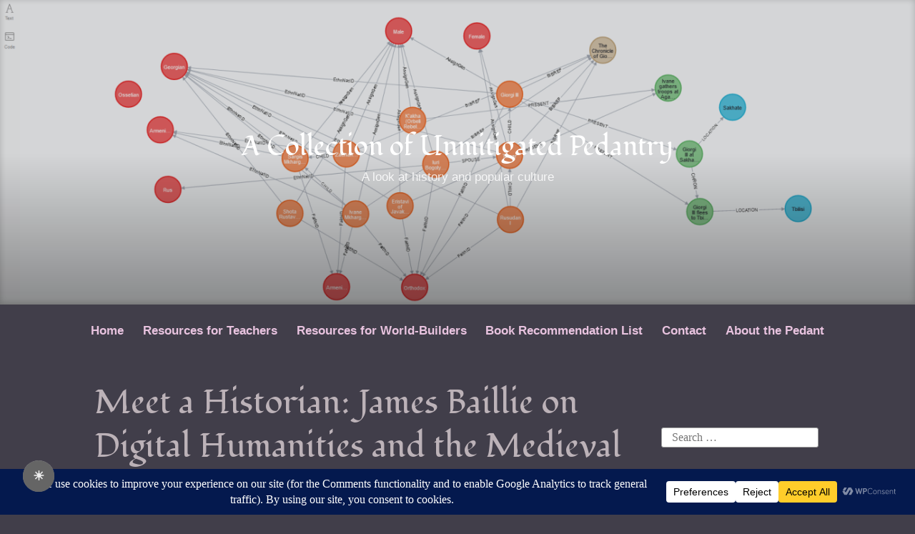

--- FILE ---
content_type: text/html; charset=UTF-8
request_url: https://acoup.blog/2022/12/09/meet-a-historian-james-baillie-on-digital-humanities-and-the-medieval-caucasus/
body_size: 67825
content:
<!DOCTYPE html>
<html lang="en-US">
<head>
<meta charset="UTF-8">
<meta name="viewport" content="width=device-width, initial-scale=1">
<link rel="profile" href="http://gmpg.org/xfn/11">

<title>Meet a Historian: James Baillie on Digital Humanities and the Medieval Caucasus &#8211; A Collection of Unmitigated Pedantry</title>
<script type="text/javascript">
  WebFontConfig = {"google":{"families":["Fondamento:r:latin,latin-ext"]},"api_url":"https:\/\/fonts-api.wp.com\/css"};
  (function() {
    var wf = document.createElement('script');
    wf.src = 'https://acoup.blog/wp-content/mu-plugins/wpcomsh/vendor/automattic/custom-fonts/js/webfont.js';
    wf.type = 'text/javascript';
    wf.async = 'true';
    var s = document.getElementsByTagName('script')[0];
    s.parentNode.insertBefore(wf, s);
	})();
</script><style id="jetpack-custom-fonts-css">.wf-active #tinymce h1, .wf-active #tinymce h2, .wf-active #tinymce h3, .wf-active #tinymce h4, .wf-active #tinymce h5, .wf-active #tinymce h6, .wf-active .comment-content h1, .wf-active .comment-content h2, .wf-active .comment-content h3, .wf-active .comment-content h4, .wf-active .comment-content h5, .wf-active .comment-content h6, .wf-active .entry-content h1, .wf-active .entry-content h2, .wf-active .entry-content h3, .wf-active .entry-content h4, .wf-active .entry-content h5, .wf-active .entry-content h6, .wf-active .entry-summary h1, .wf-active .entry-summary h2, .wf-active .entry-summary h3, .wf-active .entry-summary h4, .wf-active .entry-summary h5, .wf-active .entry-summary h6, .wf-active .widget_text h1, .wf-active .widget_text h2, .wf-active .widget_text h3, .wf-active .widget_text h4, .wf-active .widget_text h5, .wf-active .widget_text h6{font-family:"Fondamento",cursive;font-style:normal;font-weight:400}.wf-active h1{font-style:normal;font-weight:400}.wf-active h2{font-style:normal;font-weight:400}.wf-active h3{font-style:normal;font-weight:400}.wf-active h4{font-style:normal;font-weight:400}.wf-active h5{font-style:normal;font-weight:400}.wf-active h6{font-style:normal;font-weight:400}.wf-active blockquote h1, .wf-active blockquote h2, .wf-active blockquote h3, .wf-active blockquote h4{font-family:"Fondamento",cursive;font-weight:400;font-style:normal}.wf-active div#jp-relatedposts h3.jp-relatedposts-headline em{font-family:"Fondamento",cursive;font-style:normal;font-weight:400}.wf-active .comment-reply-title, .wf-active .comments-title{font-family:"Fondamento",cursive;font-weight:400;font-style:normal}.wf-active .image-post-title{font-family:"Fondamento",cursive;font-weight:400;font-style:normal}.wf-active .page-header:not(.page-header-light) h1{font-style:normal;font-weight:400}.wf-active .entry-title{font-family:"Fondamento",cursive;font-style:normal;font-weight:400}.wf-active #post-cover-image .cover-meta .single-post-title{font-family:"Fondamento",cursive;font-style:normal;font-weight:400}.wf-active #hero-header .site-title{font-family:"Fondamento",cursive;font-style:normal;font-weight:400}.wf-active .site-header .site-title{font-style:normal;font-weight:400}.wf-active .site-header .site-description{font-style:normal;font-weight:400}</style>
<meta name='robots' content='max-image-preview:large' />
<link rel='dns-prefetch' href='//secure.gravatar.com' />
<link rel='dns-prefetch' href='//stats.wp.com' />
<link rel='dns-prefetch' href='//widgets.wp.com' />
<link rel='dns-prefetch' href='//jetpack.wordpress.com' />
<link rel='dns-prefetch' href='//s0.wp.com' />
<link rel='dns-prefetch' href='//public-api.wordpress.com' />
<link rel='dns-prefetch' href='//0.gravatar.com' />
<link rel='dns-prefetch' href='//1.gravatar.com' />
<link rel='dns-prefetch' href='//2.gravatar.com' />
<link rel='preconnect' href='//i0.wp.com' />
<link rel='preconnect' href='//c0.wp.com' />
<link rel="alternate" type="application/rss+xml" title="A Collection of Unmitigated Pedantry &raquo; Feed" href="https://acoup.blog/feed/" />
<link rel="alternate" type="application/rss+xml" title="A Collection of Unmitigated Pedantry &raquo; Comments Feed" href="https://acoup.blog/comments/feed/" />
<link rel="alternate" type="application/rss+xml" title="A Collection of Unmitigated Pedantry &raquo; Meet a Historian: James Baillie on Digital Humanities and the Medieval Caucasus Comments Feed" href="https://acoup.blog/2022/12/09/meet-a-historian-james-baillie-on-digital-humanities-and-the-medieval-caucasus/feed/" />
<link rel="alternate" title="oEmbed (JSON)" type="application/json+oembed" href="https://acoup.blog/wp-json/oembed/1.0/embed?url=https%3A%2F%2Facoup.blog%2F2022%2F12%2F09%2Fmeet-a-historian-james-baillie-on-digital-humanities-and-the-medieval-caucasus%2F" />
<link rel="alternate" title="oEmbed (XML)" type="text/xml+oembed" href="https://acoup.blog/wp-json/oembed/1.0/embed?url=https%3A%2F%2Facoup.blog%2F2022%2F12%2F09%2Fmeet-a-historian-james-baillie-on-digital-humanities-and-the-medieval-caucasus%2F&#038;format=xml" />
<script data-cfasync="false" data-wpfc-render="false">
		(function () {
			window.dataLayer = window.dataLayer || [];function gtag(){dataLayer.push(arguments);}

			// Set the developer ID.
			gtag('set', 'developer_id.dMmRkYz', true);

			// Set default consent state based on plugin settings.
			gtag('consent', 'default', {
				'ad_storage': 'denied',
				'analytics_storage': 'denied',
				'ad_user_data': 'denied',
				'ad_personalization': 'denied',
				'security_storage': 'granted',
				'functionality_storage': 'granted',
				'wait_for_update': 500,
			});
		})();
	</script>		<!-- This site uses the Google Analytics by MonsterInsights plugin v9.11.1 - Using Analytics tracking - https://www.monsterinsights.com/ -->
							<script src="//www.googletagmanager.com/gtag/js?id=G-DPPH6QBP1L"  data-cfasync="false" data-wpfc-render="false" type="text/javascript" async></script>
			<script data-cfasync="false" data-wpfc-render="false" type="text/javascript">
				var mi_version = '9.11.1';
				var mi_track_user = true;
				var mi_no_track_reason = '';
								var MonsterInsightsDefaultLocations = {"page_location":"https:\/\/acoup.blog\/2022\/12\/09\/meet-a-historian-james-baillie-on-digital-humanities-and-the-medieval-caucasus\/"};
								if ( typeof MonsterInsightsPrivacyGuardFilter === 'function' ) {
					var MonsterInsightsLocations = (typeof MonsterInsightsExcludeQuery === 'object') ? MonsterInsightsPrivacyGuardFilter( MonsterInsightsExcludeQuery ) : MonsterInsightsPrivacyGuardFilter( MonsterInsightsDefaultLocations );
				} else {
					var MonsterInsightsLocations = (typeof MonsterInsightsExcludeQuery === 'object') ? MonsterInsightsExcludeQuery : MonsterInsightsDefaultLocations;
				}

								var disableStrs = [
										'ga-disable-G-DPPH6QBP1L',
									];

				/* Function to detect opted out users */
				function __gtagTrackerIsOptedOut() {
					for (var index = 0; index < disableStrs.length; index++) {
						if (document.cookie.indexOf(disableStrs[index] + '=true') > -1) {
							return true;
						}
					}

					return false;
				}

				/* Disable tracking if the opt-out cookie exists. */
				if (__gtagTrackerIsOptedOut()) {
					for (var index = 0; index < disableStrs.length; index++) {
						window[disableStrs[index]] = true;
					}
				}

				/* Opt-out function */
				function __gtagTrackerOptout() {
					for (var index = 0; index < disableStrs.length; index++) {
						document.cookie = disableStrs[index] + '=true; expires=Thu, 31 Dec 2099 23:59:59 UTC; path=/';
						window[disableStrs[index]] = true;
					}
				}

				if ('undefined' === typeof gaOptout) {
					function gaOptout() {
						__gtagTrackerOptout();
					}
				}
								window.dataLayer = window.dataLayer || [];

				window.MonsterInsightsDualTracker = {
					helpers: {},
					trackers: {},
				};
				if (mi_track_user) {
					function __gtagDataLayer() {
						dataLayer.push(arguments);
					}

					function __gtagTracker(type, name, parameters) {
						if (!parameters) {
							parameters = {};
						}

						if (parameters.send_to) {
							__gtagDataLayer.apply(null, arguments);
							return;
						}

						if (type === 'event') {
														parameters.send_to = monsterinsights_frontend.v4_id;
							var hookName = name;
							if (typeof parameters['event_category'] !== 'undefined') {
								hookName = parameters['event_category'] + ':' + name;
							}

							if (typeof MonsterInsightsDualTracker.trackers[hookName] !== 'undefined') {
								MonsterInsightsDualTracker.trackers[hookName](parameters);
							} else {
								__gtagDataLayer('event', name, parameters);
							}
							
						} else {
							__gtagDataLayer.apply(null, arguments);
						}
					}

					__gtagTracker('js', new Date());
					__gtagTracker('set', {
						'developer_id.dZGIzZG': true,
											});
					if ( MonsterInsightsLocations.page_location ) {
						__gtagTracker('set', MonsterInsightsLocations);
					}
										__gtagTracker('config', 'G-DPPH6QBP1L', {"forceSSL":"true","link_attribution":"true"} );
										window.gtag = __gtagTracker;										(function () {
						/* https://developers.google.com/analytics/devguides/collection/analyticsjs/ */
						/* ga and __gaTracker compatibility shim. */
						var noopfn = function () {
							return null;
						};
						var newtracker = function () {
							return new Tracker();
						};
						var Tracker = function () {
							return null;
						};
						var p = Tracker.prototype;
						p.get = noopfn;
						p.set = noopfn;
						p.send = function () {
							var args = Array.prototype.slice.call(arguments);
							args.unshift('send');
							__gaTracker.apply(null, args);
						};
						var __gaTracker = function () {
							var len = arguments.length;
							if (len === 0) {
								return;
							}
							var f = arguments[len - 1];
							if (typeof f !== 'object' || f === null || typeof f.hitCallback !== 'function') {
								if ('send' === arguments[0]) {
									var hitConverted, hitObject = false, action;
									if ('event' === arguments[1]) {
										if ('undefined' !== typeof arguments[3]) {
											hitObject = {
												'eventAction': arguments[3],
												'eventCategory': arguments[2],
												'eventLabel': arguments[4],
												'value': arguments[5] ? arguments[5] : 1,
											}
										}
									}
									if ('pageview' === arguments[1]) {
										if ('undefined' !== typeof arguments[2]) {
											hitObject = {
												'eventAction': 'page_view',
												'page_path': arguments[2],
											}
										}
									}
									if (typeof arguments[2] === 'object') {
										hitObject = arguments[2];
									}
									if (typeof arguments[5] === 'object') {
										Object.assign(hitObject, arguments[5]);
									}
									if ('undefined' !== typeof arguments[1].hitType) {
										hitObject = arguments[1];
										if ('pageview' === hitObject.hitType) {
											hitObject.eventAction = 'page_view';
										}
									}
									if (hitObject) {
										action = 'timing' === arguments[1].hitType ? 'timing_complete' : hitObject.eventAction;
										hitConverted = mapArgs(hitObject);
										__gtagTracker('event', action, hitConverted);
									}
								}
								return;
							}

							function mapArgs(args) {
								var arg, hit = {};
								var gaMap = {
									'eventCategory': 'event_category',
									'eventAction': 'event_action',
									'eventLabel': 'event_label',
									'eventValue': 'event_value',
									'nonInteraction': 'non_interaction',
									'timingCategory': 'event_category',
									'timingVar': 'name',
									'timingValue': 'value',
									'timingLabel': 'event_label',
									'page': 'page_path',
									'location': 'page_location',
									'title': 'page_title',
									'referrer' : 'page_referrer',
								};
								for (arg in args) {
																		if (!(!args.hasOwnProperty(arg) || !gaMap.hasOwnProperty(arg))) {
										hit[gaMap[arg]] = args[arg];
									} else {
										hit[arg] = args[arg];
									}
								}
								return hit;
							}

							try {
								f.hitCallback();
							} catch (ex) {
							}
						};
						__gaTracker.create = newtracker;
						__gaTracker.getByName = newtracker;
						__gaTracker.getAll = function () {
							return [];
						};
						__gaTracker.remove = noopfn;
						__gaTracker.loaded = true;
						window['__gaTracker'] = __gaTracker;
					})();
									} else {
										console.log("");
					(function () {
						function __gtagTracker() {
							return null;
						}

						window['__gtagTracker'] = __gtagTracker;
						window['gtag'] = __gtagTracker;
					})();
									}
			</script>
							<!-- / Google Analytics by MonsterInsights -->
		<link rel='stylesheet' id='all-css-8870a55fa4cbf6502dbdb5976635e5df' href='https://acoup.blog/_static/??-eJydUctOxDAM/CGyEaB9XBCfgtLESk2TOKqdLfv3uAGEWPZQuES2x54Zx0s1nopAEZubqalFLGyX6inzaM9QAs3WNaHsRNBbgTcxGQI6s2CIIIblkoCtZx37qKw9O83vlm/yL+ZXkOr8ZF+weBuhwIzawrfDaxIZIasUlgBVnWnJ1DYk5BFm82C7kz/OrLaHRH76JXbtOFNofVHKWXG23Ab2M1ZBKkZRl4wGn/ANdKtAwknf/yyz/mmfM/2AWwV5dDMEF8Klh1jipusxedSdE0XiH8kuY1kZnvPT/fFw2h9Oj/vjOxvm7Cc=' type='text/css' media='all' />
<style id='independent-publisher-2-style-inline-css'>
#hero-header { background: url("https://acoup.blog/wp-content/uploads/2019/05/cropped-altar-of-domitius-ahenobarb.jpg") no-repeat center; background-size: cover; background-attachment: scroll; }
#hero-header { background: url("https://i0.wp.com/acoup.blog/wp-content/uploads/2022/12/fig-2.png?resize=1378%2C600&#038;ssl=1") no-repeat center; background-size: cover; background-attachment: scroll; }
/*# sourceURL=independent-publisher-2-style-inline-css */
</style>
<style id='wp-img-auto-sizes-contain-inline-css'>
img:is([sizes=auto i],[sizes^="auto," i]){contain-intrinsic-size:3000px 1500px}
/*# sourceURL=wp-img-auto-sizes-contain-inline-css */
</style>
<style id='wp-emoji-styles-inline-css'>

	img.wp-smiley, img.emoji {
		display: inline !important;
		border: none !important;
		box-shadow: none !important;
		height: 1em !important;
		width: 1em !important;
		margin: 0 0.07em !important;
		vertical-align: -0.1em !important;
		background: none !important;
		padding: 0 !important;
	}
/*# sourceURL=wp-emoji-styles-inline-css */
</style>
<style id='wp-block-library-inline-css'>
:root{--wp-block-synced-color:#7a00df;--wp-block-synced-color--rgb:122,0,223;--wp-bound-block-color:var(--wp-block-synced-color);--wp-editor-canvas-background:#ddd;--wp-admin-theme-color:#007cba;--wp-admin-theme-color--rgb:0,124,186;--wp-admin-theme-color-darker-10:#006ba1;--wp-admin-theme-color-darker-10--rgb:0,107,160.5;--wp-admin-theme-color-darker-20:#005a87;--wp-admin-theme-color-darker-20--rgb:0,90,135;--wp-admin-border-width-focus:2px}@media (min-resolution:192dpi){:root{--wp-admin-border-width-focus:1.5px}}.wp-element-button{cursor:pointer}:root .has-very-light-gray-background-color{background-color:#eee}:root .has-very-dark-gray-background-color{background-color:#313131}:root .has-very-light-gray-color{color:#eee}:root .has-very-dark-gray-color{color:#313131}:root .has-vivid-green-cyan-to-vivid-cyan-blue-gradient-background{background:linear-gradient(135deg,#00d084,#0693e3)}:root .has-purple-crush-gradient-background{background:linear-gradient(135deg,#34e2e4,#4721fb 50%,#ab1dfe)}:root .has-hazy-dawn-gradient-background{background:linear-gradient(135deg,#faaca8,#dad0ec)}:root .has-subdued-olive-gradient-background{background:linear-gradient(135deg,#fafae1,#67a671)}:root .has-atomic-cream-gradient-background{background:linear-gradient(135deg,#fdd79a,#004a59)}:root .has-nightshade-gradient-background{background:linear-gradient(135deg,#330968,#31cdcf)}:root .has-midnight-gradient-background{background:linear-gradient(135deg,#020381,#2874fc)}:root{--wp--preset--font-size--normal:16px;--wp--preset--font-size--huge:42px}.has-regular-font-size{font-size:1em}.has-larger-font-size{font-size:2.625em}.has-normal-font-size{font-size:var(--wp--preset--font-size--normal)}.has-huge-font-size{font-size:var(--wp--preset--font-size--huge)}:root .has-text-align-center{text-align:center}:root .has-text-align-left{text-align:left}:root .has-text-align-right{text-align:right}.has-fit-text{white-space:nowrap!important}#end-resizable-editor-section{display:none}.aligncenter{clear:both}.items-justified-left{justify-content:flex-start}.items-justified-center{justify-content:center}.items-justified-right{justify-content:flex-end}.items-justified-space-between{justify-content:space-between}.screen-reader-text{word-wrap:normal!important;border:0;clip-path:inset(50%);height:1px;margin:-1px;overflow:hidden;padding:0;position:absolute;width:1px}.screen-reader-text:focus{background-color:#ddd;clip-path:none;color:#444;display:block;font-size:1em;height:auto;left:5px;line-height:normal;padding:15px 23px 14px;text-decoration:none;top:5px;width:auto;z-index:100000}html :where(.has-border-color){border-style:solid}html :where([style*=border-top-color]){border-top-style:solid}html :where([style*=border-right-color]){border-right-style:solid}html :where([style*=border-bottom-color]){border-bottom-style:solid}html :where([style*=border-left-color]){border-left-style:solid}html :where([style*=border-width]){border-style:solid}html :where([style*=border-top-width]){border-top-style:solid}html :where([style*=border-right-width]){border-right-style:solid}html :where([style*=border-bottom-width]){border-bottom-style:solid}html :where([style*=border-left-width]){border-left-style:solid}html :where(img[class*=wp-image-]){height:auto;max-width:100%}:where(figure){margin:0 0 1em}html :where(.is-position-sticky){--wp-admin--admin-bar--position-offset:var(--wp-admin--admin-bar--height,0px)}@media screen and (max-width:600px){html :where(.is-position-sticky){--wp-admin--admin-bar--position-offset:0px}}
.has-text-align-justify{text-align:justify;}

/*# sourceURL=wp-block-library-inline-css */
</style><link rel='stylesheet' id='all-css-b470de4a14cf8bb90320eb9629fe6d49' href='https://acoup.blog/_static/??-eJylzFsKgCAQQNENZYNG9hWtJU1MGh84irj7opbQ5+XCaYnpGIoJBRJW6wKBrU8qky2o6vAAKh0NgcKoL4ZO5T13sDnW9K1REw3tl1NO419n8ytfpJhmKbi4AaIROqE=' type='text/css' media='all' />
<style id='wp-block-paragraph-inline-css'>
.is-small-text{font-size:.875em}.is-regular-text{font-size:1em}.is-large-text{font-size:2.25em}.is-larger-text{font-size:3em}.has-drop-cap:not(:focus):first-letter{float:left;font-size:8.4em;font-style:normal;font-weight:100;line-height:.68;margin:.05em .1em 0 0;text-transform:uppercase}body.rtl .has-drop-cap:not(:focus):first-letter{float:none;margin-left:.1em}p.has-drop-cap.has-background{overflow:hidden}:root :where(p.has-background){padding:1.25em 2.375em}:where(p.has-text-color:not(.has-link-color)) a{color:inherit}p.has-text-align-left[style*="writing-mode:vertical-lr"],p.has-text-align-right[style*="writing-mode:vertical-rl"]{rotate:180deg}
/*# sourceURL=https://acoup.blog/wp-content/plugins/gutenberg/build/styles/block-library/paragraph/style.css */
</style>
<style id='wp-block-quote-inline-css'>
.wp-block-quote{box-sizing:border-box;overflow-wrap:break-word}.wp-block-quote.is-large:where(:not(.is-style-plain)),.wp-block-quote.is-style-large:where(:not(.is-style-plain)){margin-bottom:1em;padding:0 1em}.wp-block-quote.is-large:where(:not(.is-style-plain)) p,.wp-block-quote.is-style-large:where(:not(.is-style-plain)) p{font-size:1.5em;font-style:italic;line-height:1.6}.wp-block-quote.is-large:where(:not(.is-style-plain)) cite,.wp-block-quote.is-large:where(:not(.is-style-plain)) footer,.wp-block-quote.is-style-large:where(:not(.is-style-plain)) cite,.wp-block-quote.is-style-large:where(:not(.is-style-plain)) footer{font-size:1.125em;text-align:right}.wp-block-quote>cite{display:block}
/*# sourceURL=https://acoup.blog/wp-content/plugins/gutenberg/build/styles/block-library/quote/style.css */
</style>
<style id='wp-block-quote-theme-inline-css'>
.wp-block-quote{border-left:.25em solid;margin:0 0 1.75em;padding-left:1em}.wp-block-quote cite,.wp-block-quote footer{color:currentColor;font-size:.8125em;font-style:normal;position:relative}.wp-block-quote:where(.has-text-align-right){border-left:none;border-right:.25em solid;padding-left:0;padding-right:1em}.wp-block-quote:where(.has-text-align-center){border:none;padding-left:0}.wp-block-quote.is-large,.wp-block-quote.is-style-large,.wp-block-quote:where(.is-style-plain){border:none}
/*# sourceURL=https://acoup.blog/wp-content/plugins/gutenberg/build/styles/block-library/quote/theme.css */
</style>
<style id='boldblocks-icon-separator-style-inline-css'>
.wp-block-boldblocks-icon-separator{width:100%}.wp-block-boldblocks-icon-separator[style*="--bb--margin-top--sm"]{margin-top:var(--bb--margin-top--sm)!important}@media(min-width:768px){.wp-block-boldblocks-icon-separator[style*="--bb--margin-top--md"]{margin-top:var(--bb--margin-top--md)!important}}@media(min-width:1024px){.wp-block-boldblocks-icon-separator[style*="--bb--margin-top--lg"]{margin-top:var(--bb--margin-top--lg)!important}}.wp-block-boldblocks-icon-separator[style*="--bb--margin-bottom--sm"]{margin-bottom:var(--bb--margin-bottom--sm)!important}@media(min-width:768px){.wp-block-boldblocks-icon-separator[style*="--bb--margin-bottom--md"]{margin-bottom:var(--bb--margin-bottom--md)!important}}@media(min-width:1024px){.wp-block-boldblocks-icon-separator[style*="--bb--margin-bottom--lg"]{margin-bottom:var(--bb--margin-bottom--lg)!important}}.wp-block-boldblocks-icon-separator__inner{align-items:center;display:flex}.wp-block-boldblocks-icon-separator__inner[style*="--bb--width--sm"]{width:var(--bb--width--sm)}@media(min-width:768px){.wp-block-boldblocks-icon-separator__inner[style*="--bb--width--md"]{width:var(--bb--width--md)}}@media(min-width:1024px){.wp-block-boldblocks-icon-separator__inner[style*="--bb--width--lg"]{width:var(--bb--width--lg)}}.wp-block-boldblocks-icon-separator__inner:after,.wp-block-boldblocks-icon-separator__inner:before{border-top:var(--bb-border);content:"";flex:1}.wp-block-boldblocks-icon-separator__inner[style*=solid]:after,.wp-block-boldblocks-icon-separator__inner[style*=solid]:before{border-radius:10rem}.wp-block-boldblocks-icon-separator__inner svg{display:block;height:auto;margin:0 var(--bb--icon-spacing,1em);width:var(--bb--icon-width,1em)}.wp-block-boldblocks-icon-separator__inner[style*="--bb--icon-fill-color"] svg,.wp-block-boldblocks-icon-separator__inner[style*="--bb--icon-fill-color"] svg *{fill:var(--bb--icon-fill-color)!important}.wp-block-boldblocks-icon-separator__inner[style*="--bb--icon-stroke-color"] svg,.wp-block-boldblocks-icon-separator__inner[style*="--bb--icon-stroke-color"] svg *{stroke:var(--bb--icon-stroke-color,currentColor)!important}.wp-block-boldblocks-icon-separator__inner.icon-left:before{display:none}.wp-block-boldblocks-icon-separator__inner.icon-left svg{margin-left:0}.wp-block-boldblocks-icon-separator__inner.icon-right:after{display:none}.wp-block-boldblocks-icon-separator__inner.icon-right svg{margin-right:0}.wp-block-boldblocks-icon-separator__inner.is-align-center{margin-left:auto;margin-right:auto}.wp-block-boldblocks-icon-separator__inner.is-align-left{margin-right:auto}.wp-block-boldblocks-icon-separator__inner.is-align-right{margin-left:auto}

/*# sourceURL=https://acoup.blog/wp-content/plugins/icon-separator/build/style-index.css */
</style>
<style id='wp-block-heading-inline-css'>
h1:where(.wp-block-heading).has-background,h2:where(.wp-block-heading).has-background,h3:where(.wp-block-heading).has-background,h4:where(.wp-block-heading).has-background,h5:where(.wp-block-heading).has-background,h6:where(.wp-block-heading).has-background{padding:1.25em 2.375em}h1.has-text-align-left[style*=writing-mode]:where([style*=vertical-lr]),h1.has-text-align-right[style*=writing-mode]:where([style*=vertical-rl]),h2.has-text-align-left[style*=writing-mode]:where([style*=vertical-lr]),h2.has-text-align-right[style*=writing-mode]:where([style*=vertical-rl]),h3.has-text-align-left[style*=writing-mode]:where([style*=vertical-lr]),h3.has-text-align-right[style*=writing-mode]:where([style*=vertical-rl]),h4.has-text-align-left[style*=writing-mode]:where([style*=vertical-lr]),h4.has-text-align-right[style*=writing-mode]:where([style*=vertical-rl]),h5.has-text-align-left[style*=writing-mode]:where([style*=vertical-lr]),h5.has-text-align-right[style*=writing-mode]:where([style*=vertical-rl]),h6.has-text-align-left[style*=writing-mode]:where([style*=vertical-lr]),h6.has-text-align-right[style*=writing-mode]:where([style*=vertical-rl]){rotate:180deg}
/*# sourceURL=https://acoup.blog/wp-content/plugins/gutenberg/build/styles/block-library/heading/style.css */
</style>
<style id='wp-block-image-inline-css'>
.wp-block-image>a,.wp-block-image>figure>a{display:inline-block}.wp-block-image img{box-sizing:border-box;height:auto;max-width:100%;vertical-align:bottom}@media not (prefers-reduced-motion){.wp-block-image img.hide{visibility:hidden}.wp-block-image img.show{animation:show-content-image .4s}}.wp-block-image[style*=border-radius] img,.wp-block-image[style*=border-radius]>a{border-radius:inherit}.wp-block-image.has-custom-border img{box-sizing:border-box}.wp-block-image.aligncenter{text-align:center}.wp-block-image.alignfull>a,.wp-block-image.alignwide>a{width:100%}.wp-block-image.alignfull img,.wp-block-image.alignwide img{height:auto;width:100%}.wp-block-image .aligncenter,.wp-block-image .alignleft,.wp-block-image .alignright,.wp-block-image.aligncenter,.wp-block-image.alignleft,.wp-block-image.alignright{display:table}.wp-block-image .aligncenter>figcaption,.wp-block-image .alignleft>figcaption,.wp-block-image .alignright>figcaption,.wp-block-image.aligncenter>figcaption,.wp-block-image.alignleft>figcaption,.wp-block-image.alignright>figcaption{caption-side:bottom;display:table-caption}.wp-block-image .alignleft{float:left;margin:.5em 1em .5em 0}.wp-block-image .alignright{float:right;margin:.5em 0 .5em 1em}.wp-block-image .aligncenter{margin-left:auto;margin-right:auto}.wp-block-image :where(figcaption){margin-bottom:1em;margin-top:.5em}.wp-block-image.is-style-circle-mask img{border-radius:9999px}@supports ((-webkit-mask-image:none) or (mask-image:none)) or (-webkit-mask-image:none){.wp-block-image.is-style-circle-mask img{border-radius:0;-webkit-mask-image:url('data:image/svg+xml;utf8,<svg viewBox="0 0 100 100" xmlns="http://www.w3.org/2000/svg"><circle cx="50" cy="50" r="50"/></svg>');mask-image:url('data:image/svg+xml;utf8,<svg viewBox="0 0 100 100" xmlns="http://www.w3.org/2000/svg"><circle cx="50" cy="50" r="50"/></svg>');mask-mode:alpha;-webkit-mask-position:center;mask-position:center;-webkit-mask-repeat:no-repeat;mask-repeat:no-repeat;-webkit-mask-size:contain;mask-size:contain}}:root :where(.wp-block-image.is-style-rounded img,.wp-block-image .is-style-rounded img){border-radius:9999px}.wp-block-image figure{margin:0}.wp-lightbox-container{display:flex;flex-direction:column;position:relative}.wp-lightbox-container img{cursor:zoom-in}.wp-lightbox-container img:hover+button{opacity:1}.wp-lightbox-container button{align-items:center;backdrop-filter:blur(16px) saturate(180%);background-color:#5a5a5a40;border:none;border-radius:4px;cursor:zoom-in;display:flex;height:20px;justify-content:center;opacity:0;padding:0;position:absolute;right:16px;text-align:center;top:16px;width:20px;z-index:100}@media not (prefers-reduced-motion){.wp-lightbox-container button{transition:opacity .2s ease}}.wp-lightbox-container button:focus-visible{outline:3px auto #5a5a5a40;outline:3px auto -webkit-focus-ring-color;outline-offset:3px}.wp-lightbox-container button:hover{cursor:pointer;opacity:1}.wp-lightbox-container button:focus{opacity:1}.wp-lightbox-container button:focus,.wp-lightbox-container button:hover,.wp-lightbox-container button:not(:hover):not(:active):not(.has-background){background-color:#5a5a5a40;border:none}.wp-lightbox-overlay{box-sizing:border-box;cursor:zoom-out;height:100vh;left:0;overflow:hidden;position:fixed;top:0;visibility:hidden;width:100%;z-index:100000}.wp-lightbox-overlay .close-button{align-items:center;cursor:pointer;display:flex;justify-content:center;min-height:40px;min-width:40px;padding:0;position:absolute;right:calc(env(safe-area-inset-right) + 16px);top:calc(env(safe-area-inset-top) + 16px);z-index:5000000}.wp-lightbox-overlay .close-button:focus,.wp-lightbox-overlay .close-button:hover,.wp-lightbox-overlay .close-button:not(:hover):not(:active):not(.has-background){background:none;border:none}.wp-lightbox-overlay .lightbox-image-container{height:var(--wp--lightbox-container-height);left:50%;overflow:hidden;position:absolute;top:50%;transform:translate(-50%,-50%);transform-origin:top left;width:var(--wp--lightbox-container-width);z-index:9999999999}.wp-lightbox-overlay .wp-block-image{align-items:center;box-sizing:border-box;display:flex;height:100%;justify-content:center;margin:0;position:relative;transform-origin:0 0;width:100%;z-index:3000000}.wp-lightbox-overlay .wp-block-image img{height:var(--wp--lightbox-image-height);min-height:var(--wp--lightbox-image-height);min-width:var(--wp--lightbox-image-width);width:var(--wp--lightbox-image-width)}.wp-lightbox-overlay .wp-block-image figcaption{display:none}.wp-lightbox-overlay button{background:none;border:none}.wp-lightbox-overlay .scrim{background-color:#fff;height:100%;opacity:.9;position:absolute;width:100%;z-index:2000000}.wp-lightbox-overlay.active{visibility:visible}@media not (prefers-reduced-motion){.wp-lightbox-overlay.active{animation:turn-on-visibility .25s both}.wp-lightbox-overlay.active img{animation:turn-on-visibility .35s both}.wp-lightbox-overlay.show-closing-animation:not(.active){animation:turn-off-visibility .35s both}.wp-lightbox-overlay.show-closing-animation:not(.active) img{animation:turn-off-visibility .25s both}.wp-lightbox-overlay.zoom.active{animation:none;opacity:1;visibility:visible}.wp-lightbox-overlay.zoom.active .lightbox-image-container{animation:lightbox-zoom-in .4s}.wp-lightbox-overlay.zoom.active .lightbox-image-container img{animation:none}.wp-lightbox-overlay.zoom.active .scrim{animation:turn-on-visibility .4s forwards}.wp-lightbox-overlay.zoom.show-closing-animation:not(.active){animation:none}.wp-lightbox-overlay.zoom.show-closing-animation:not(.active) .lightbox-image-container{animation:lightbox-zoom-out .4s}.wp-lightbox-overlay.zoom.show-closing-animation:not(.active) .lightbox-image-container img{animation:none}.wp-lightbox-overlay.zoom.show-closing-animation:not(.active) .scrim{animation:turn-off-visibility .4s forwards}}@keyframes show-content-image{0%{visibility:hidden}99%{visibility:hidden}to{visibility:visible}}@keyframes turn-on-visibility{0%{opacity:0}to{opacity:1}}@keyframes turn-off-visibility{0%{opacity:1;visibility:visible}99%{opacity:0;visibility:visible}to{opacity:0;visibility:hidden}}@keyframes lightbox-zoom-in{0%{transform:translate(calc((-100vw + var(--wp--lightbox-scrollbar-width))/2 + var(--wp--lightbox-initial-left-position)),calc(-50vh + var(--wp--lightbox-initial-top-position))) scale(var(--wp--lightbox-scale))}to{transform:translate(-50%,-50%) scale(1)}}@keyframes lightbox-zoom-out{0%{transform:translate(-50%,-50%) scale(1);visibility:visible}99%{visibility:visible}to{transform:translate(calc((-100vw + var(--wp--lightbox-scrollbar-width))/2 + var(--wp--lightbox-initial-left-position)),calc(-50vh + var(--wp--lightbox-initial-top-position))) scale(var(--wp--lightbox-scale));visibility:hidden}}
/*# sourceURL=https://acoup.blog/wp-content/plugins/gutenberg/build/styles/block-library/image/style.css */
</style>
<style id='wp-block-image-theme-inline-css'>
:root :where(.wp-block-image figcaption){color:#555;font-size:13px;text-align:center}.is-dark-theme :root :where(.wp-block-image figcaption){color:#ffffffa6}.wp-block-image{margin:0 0 1em}
/*# sourceURL=https://acoup.blog/wp-content/plugins/gutenberg/build/styles/block-library/image/theme.css */
</style>
<style id='global-styles-inline-css'>
:root{--wp--preset--aspect-ratio--square: 1;--wp--preset--aspect-ratio--4-3: 4/3;--wp--preset--aspect-ratio--3-4: 3/4;--wp--preset--aspect-ratio--3-2: 3/2;--wp--preset--aspect-ratio--2-3: 2/3;--wp--preset--aspect-ratio--16-9: 16/9;--wp--preset--aspect-ratio--9-16: 9/16;--wp--preset--color--black: #000000;--wp--preset--color--cyan-bluish-gray: #abb8c3;--wp--preset--color--white: #fff;--wp--preset--color--pale-pink: #f78da7;--wp--preset--color--vivid-red: #cf2e2e;--wp--preset--color--luminous-vivid-orange: #ff6900;--wp--preset--color--luminous-vivid-amber: #fcb900;--wp--preset--color--light-green-cyan: #7bdcb5;--wp--preset--color--vivid-green-cyan: #00d084;--wp--preset--color--pale-cyan-blue: #8ed1fc;--wp--preset--color--vivid-cyan-blue: #0693e3;--wp--preset--color--vivid-purple: #9b51e0;--wp--preset--color--medium-blue: #0087be;--wp--preset--color--bright-blue: #00aadc;--wp--preset--color--dark-gray: #4d4d4b;--wp--preset--color--light-gray: #b3b3b1;--wp--preset--gradient--vivid-cyan-blue-to-vivid-purple: linear-gradient(135deg,rgb(6,147,227) 0%,rgb(155,81,224) 100%);--wp--preset--gradient--light-green-cyan-to-vivid-green-cyan: linear-gradient(135deg,rgb(122,220,180) 0%,rgb(0,208,130) 100%);--wp--preset--gradient--luminous-vivid-amber-to-luminous-vivid-orange: linear-gradient(135deg,rgb(252,185,0) 0%,rgb(255,105,0) 100%);--wp--preset--gradient--luminous-vivid-orange-to-vivid-red: linear-gradient(135deg,rgb(255,105,0) 0%,rgb(207,46,46) 100%);--wp--preset--gradient--very-light-gray-to-cyan-bluish-gray: linear-gradient(135deg,rgb(238,238,238) 0%,rgb(169,184,195) 100%);--wp--preset--gradient--cool-to-warm-spectrum: linear-gradient(135deg,rgb(74,234,220) 0%,rgb(151,120,209) 20%,rgb(207,42,186) 40%,rgb(238,44,130) 60%,rgb(251,105,98) 80%,rgb(254,248,76) 100%);--wp--preset--gradient--blush-light-purple: linear-gradient(135deg,rgb(255,206,236) 0%,rgb(152,150,240) 100%);--wp--preset--gradient--blush-bordeaux: linear-gradient(135deg,rgb(254,205,165) 0%,rgb(254,45,45) 50%,rgb(107,0,62) 100%);--wp--preset--gradient--luminous-dusk: linear-gradient(135deg,rgb(255,203,112) 0%,rgb(199,81,192) 50%,rgb(65,88,208) 100%);--wp--preset--gradient--pale-ocean: linear-gradient(135deg,rgb(255,245,203) 0%,rgb(182,227,212) 50%,rgb(51,167,181) 100%);--wp--preset--gradient--electric-grass: linear-gradient(135deg,rgb(202,248,128) 0%,rgb(113,206,126) 100%);--wp--preset--gradient--midnight: linear-gradient(135deg,rgb(2,3,129) 0%,rgb(40,116,252) 100%);--wp--preset--font-size--small: 13px;--wp--preset--font-size--medium: 20px;--wp--preset--font-size--large: 36px;--wp--preset--font-size--x-large: 42px;--wp--preset--font-family--albert-sans: 'Albert Sans', sans-serif;--wp--preset--font-family--alegreya: Alegreya, serif;--wp--preset--font-family--arvo: Arvo, serif;--wp--preset--font-family--bodoni-moda: 'Bodoni Moda', serif;--wp--preset--font-family--bricolage-grotesque: 'Bricolage Grotesque', sans-serif;--wp--preset--font-family--cabin: Cabin, sans-serif;--wp--preset--font-family--chivo: Chivo, sans-serif;--wp--preset--font-family--commissioner: Commissioner, sans-serif;--wp--preset--font-family--cormorant: Cormorant, serif;--wp--preset--font-family--courier-prime: 'Courier Prime', monospace;--wp--preset--font-family--crimson-pro: 'Crimson Pro', serif;--wp--preset--font-family--dm-mono: 'DM Mono', monospace;--wp--preset--font-family--dm-sans: 'DM Sans', sans-serif;--wp--preset--font-family--dm-serif-display: 'DM Serif Display', serif;--wp--preset--font-family--domine: Domine, serif;--wp--preset--font-family--eb-garamond: 'EB Garamond', serif;--wp--preset--font-family--epilogue: Epilogue, sans-serif;--wp--preset--font-family--fahkwang: Fahkwang, sans-serif;--wp--preset--font-family--figtree: Figtree, sans-serif;--wp--preset--font-family--fira-sans: 'Fira Sans', sans-serif;--wp--preset--font-family--fjalla-one: 'Fjalla One', sans-serif;--wp--preset--font-family--fraunces: Fraunces, serif;--wp--preset--font-family--gabarito: Gabarito, system-ui;--wp--preset--font-family--ibm-plex-mono: 'IBM Plex Mono', monospace;--wp--preset--font-family--ibm-plex-sans: 'IBM Plex Sans', sans-serif;--wp--preset--font-family--ibarra-real-nova: 'Ibarra Real Nova', serif;--wp--preset--font-family--instrument-serif: 'Instrument Serif', serif;--wp--preset--font-family--inter: Inter, sans-serif;--wp--preset--font-family--josefin-sans: 'Josefin Sans', sans-serif;--wp--preset--font-family--jost: Jost, sans-serif;--wp--preset--font-family--libre-baskerville: 'Libre Baskerville', serif;--wp--preset--font-family--libre-franklin: 'Libre Franklin', sans-serif;--wp--preset--font-family--literata: Literata, serif;--wp--preset--font-family--lora: Lora, serif;--wp--preset--font-family--merriweather: Merriweather, serif;--wp--preset--font-family--montserrat: Montserrat, sans-serif;--wp--preset--font-family--newsreader: Newsreader, serif;--wp--preset--font-family--noto-sans-mono: 'Noto Sans Mono', sans-serif;--wp--preset--font-family--nunito: Nunito, sans-serif;--wp--preset--font-family--open-sans: 'Open Sans', sans-serif;--wp--preset--font-family--overpass: Overpass, sans-serif;--wp--preset--font-family--pt-serif: 'PT Serif', serif;--wp--preset--font-family--petrona: Petrona, serif;--wp--preset--font-family--piazzolla: Piazzolla, serif;--wp--preset--font-family--playfair-display: 'Playfair Display', serif;--wp--preset--font-family--plus-jakarta-sans: 'Plus Jakarta Sans', sans-serif;--wp--preset--font-family--poppins: Poppins, sans-serif;--wp--preset--font-family--raleway: Raleway, sans-serif;--wp--preset--font-family--roboto: Roboto, sans-serif;--wp--preset--font-family--roboto-slab: 'Roboto Slab', serif;--wp--preset--font-family--rubik: Rubik, sans-serif;--wp--preset--font-family--rufina: Rufina, serif;--wp--preset--font-family--sora: Sora, sans-serif;--wp--preset--font-family--source-sans-3: 'Source Sans 3', sans-serif;--wp--preset--font-family--source-serif-4: 'Source Serif 4', serif;--wp--preset--font-family--space-mono: 'Space Mono', monospace;--wp--preset--font-family--syne: Syne, sans-serif;--wp--preset--font-family--texturina: Texturina, serif;--wp--preset--font-family--urbanist: Urbanist, sans-serif;--wp--preset--font-family--work-sans: 'Work Sans', sans-serif;--wp--preset--spacing--20: 0.44rem;--wp--preset--spacing--30: 0.67rem;--wp--preset--spacing--40: 1rem;--wp--preset--spacing--50: 1.5rem;--wp--preset--spacing--60: 2.25rem;--wp--preset--spacing--70: 3.38rem;--wp--preset--spacing--80: 5.06rem;--wp--preset--shadow--natural: 6px 6px 9px rgba(0, 0, 0, 0.2);--wp--preset--shadow--deep: 12px 12px 50px rgba(0, 0, 0, 0.4);--wp--preset--shadow--sharp: 6px 6px 0px rgba(0, 0, 0, 0.2);--wp--preset--shadow--outlined: 6px 6px 0px -3px rgb(255, 255, 255), 6px 6px rgb(0, 0, 0);--wp--preset--shadow--crisp: 6px 6px 0px rgb(0, 0, 0);}:where(.is-layout-flex){gap: 0.5em;}:where(.is-layout-grid){gap: 0.5em;}body .is-layout-flex{display: flex;}.is-layout-flex{flex-wrap: wrap;align-items: center;}.is-layout-flex > :is(*, div){margin: 0;}body .is-layout-grid{display: grid;}.is-layout-grid > :is(*, div){margin: 0;}:where(.wp-block-columns.is-layout-flex){gap: 2em;}:where(.wp-block-columns.is-layout-grid){gap: 2em;}:where(.wp-block-post-template.is-layout-flex){gap: 1.25em;}:where(.wp-block-post-template.is-layout-grid){gap: 1.25em;}.has-black-color{color: var(--wp--preset--color--black) !important;}.has-cyan-bluish-gray-color{color: var(--wp--preset--color--cyan-bluish-gray) !important;}.has-white-color{color: var(--wp--preset--color--white) !important;}.has-pale-pink-color{color: var(--wp--preset--color--pale-pink) !important;}.has-vivid-red-color{color: var(--wp--preset--color--vivid-red) !important;}.has-luminous-vivid-orange-color{color: var(--wp--preset--color--luminous-vivid-orange) !important;}.has-luminous-vivid-amber-color{color: var(--wp--preset--color--luminous-vivid-amber) !important;}.has-light-green-cyan-color{color: var(--wp--preset--color--light-green-cyan) !important;}.has-vivid-green-cyan-color{color: var(--wp--preset--color--vivid-green-cyan) !important;}.has-pale-cyan-blue-color{color: var(--wp--preset--color--pale-cyan-blue) !important;}.has-vivid-cyan-blue-color{color: var(--wp--preset--color--vivid-cyan-blue) !important;}.has-vivid-purple-color{color: var(--wp--preset--color--vivid-purple) !important;}.has-black-background-color{background-color: var(--wp--preset--color--black) !important;}.has-cyan-bluish-gray-background-color{background-color: var(--wp--preset--color--cyan-bluish-gray) !important;}.has-white-background-color{background-color: var(--wp--preset--color--white) !important;}.has-pale-pink-background-color{background-color: var(--wp--preset--color--pale-pink) !important;}.has-vivid-red-background-color{background-color: var(--wp--preset--color--vivid-red) !important;}.has-luminous-vivid-orange-background-color{background-color: var(--wp--preset--color--luminous-vivid-orange) !important;}.has-luminous-vivid-amber-background-color{background-color: var(--wp--preset--color--luminous-vivid-amber) !important;}.has-light-green-cyan-background-color{background-color: var(--wp--preset--color--light-green-cyan) !important;}.has-vivid-green-cyan-background-color{background-color: var(--wp--preset--color--vivid-green-cyan) !important;}.has-pale-cyan-blue-background-color{background-color: var(--wp--preset--color--pale-cyan-blue) !important;}.has-vivid-cyan-blue-background-color{background-color: var(--wp--preset--color--vivid-cyan-blue) !important;}.has-vivid-purple-background-color{background-color: var(--wp--preset--color--vivid-purple) !important;}.has-black-border-color{border-color: var(--wp--preset--color--black) !important;}.has-cyan-bluish-gray-border-color{border-color: var(--wp--preset--color--cyan-bluish-gray) !important;}.has-white-border-color{border-color: var(--wp--preset--color--white) !important;}.has-pale-pink-border-color{border-color: var(--wp--preset--color--pale-pink) !important;}.has-vivid-red-border-color{border-color: var(--wp--preset--color--vivid-red) !important;}.has-luminous-vivid-orange-border-color{border-color: var(--wp--preset--color--luminous-vivid-orange) !important;}.has-luminous-vivid-amber-border-color{border-color: var(--wp--preset--color--luminous-vivid-amber) !important;}.has-light-green-cyan-border-color{border-color: var(--wp--preset--color--light-green-cyan) !important;}.has-vivid-green-cyan-border-color{border-color: var(--wp--preset--color--vivid-green-cyan) !important;}.has-pale-cyan-blue-border-color{border-color: var(--wp--preset--color--pale-cyan-blue) !important;}.has-vivid-cyan-blue-border-color{border-color: var(--wp--preset--color--vivid-cyan-blue) !important;}.has-vivid-purple-border-color{border-color: var(--wp--preset--color--vivid-purple) !important;}.has-vivid-cyan-blue-to-vivid-purple-gradient-background{background: var(--wp--preset--gradient--vivid-cyan-blue-to-vivid-purple) !important;}.has-light-green-cyan-to-vivid-green-cyan-gradient-background{background: var(--wp--preset--gradient--light-green-cyan-to-vivid-green-cyan) !important;}.has-luminous-vivid-amber-to-luminous-vivid-orange-gradient-background{background: var(--wp--preset--gradient--luminous-vivid-amber-to-luminous-vivid-orange) !important;}.has-luminous-vivid-orange-to-vivid-red-gradient-background{background: var(--wp--preset--gradient--luminous-vivid-orange-to-vivid-red) !important;}.has-very-light-gray-to-cyan-bluish-gray-gradient-background{background: var(--wp--preset--gradient--very-light-gray-to-cyan-bluish-gray) !important;}.has-cool-to-warm-spectrum-gradient-background{background: var(--wp--preset--gradient--cool-to-warm-spectrum) !important;}.has-blush-light-purple-gradient-background{background: var(--wp--preset--gradient--blush-light-purple) !important;}.has-blush-bordeaux-gradient-background{background: var(--wp--preset--gradient--blush-bordeaux) !important;}.has-luminous-dusk-gradient-background{background: var(--wp--preset--gradient--luminous-dusk) !important;}.has-pale-ocean-gradient-background{background: var(--wp--preset--gradient--pale-ocean) !important;}.has-electric-grass-gradient-background{background: var(--wp--preset--gradient--electric-grass) !important;}.has-midnight-gradient-background{background: var(--wp--preset--gradient--midnight) !important;}.has-small-font-size{font-size: var(--wp--preset--font-size--small) !important;}.has-medium-font-size{font-size: var(--wp--preset--font-size--medium) !important;}.has-large-font-size{font-size: var(--wp--preset--font-size--large) !important;}.has-x-large-font-size{font-size: var(--wp--preset--font-size--x-large) !important;}.has-albert-sans-font-family{font-family: var(--wp--preset--font-family--albert-sans) !important;}.has-alegreya-font-family{font-family: var(--wp--preset--font-family--alegreya) !important;}.has-arvo-font-family{font-family: var(--wp--preset--font-family--arvo) !important;}.has-bodoni-moda-font-family{font-family: var(--wp--preset--font-family--bodoni-moda) !important;}.has-bricolage-grotesque-font-family{font-family: var(--wp--preset--font-family--bricolage-grotesque) !important;}.has-cabin-font-family{font-family: var(--wp--preset--font-family--cabin) !important;}.has-chivo-font-family{font-family: var(--wp--preset--font-family--chivo) !important;}.has-commissioner-font-family{font-family: var(--wp--preset--font-family--commissioner) !important;}.has-cormorant-font-family{font-family: var(--wp--preset--font-family--cormorant) !important;}.has-courier-prime-font-family{font-family: var(--wp--preset--font-family--courier-prime) !important;}.has-crimson-pro-font-family{font-family: var(--wp--preset--font-family--crimson-pro) !important;}.has-dm-mono-font-family{font-family: var(--wp--preset--font-family--dm-mono) !important;}.has-dm-sans-font-family{font-family: var(--wp--preset--font-family--dm-sans) !important;}.has-dm-serif-display-font-family{font-family: var(--wp--preset--font-family--dm-serif-display) !important;}.has-domine-font-family{font-family: var(--wp--preset--font-family--domine) !important;}.has-eb-garamond-font-family{font-family: var(--wp--preset--font-family--eb-garamond) !important;}.has-epilogue-font-family{font-family: var(--wp--preset--font-family--epilogue) !important;}.has-fahkwang-font-family{font-family: var(--wp--preset--font-family--fahkwang) !important;}.has-figtree-font-family{font-family: var(--wp--preset--font-family--figtree) !important;}.has-fira-sans-font-family{font-family: var(--wp--preset--font-family--fira-sans) !important;}.has-fjalla-one-font-family{font-family: var(--wp--preset--font-family--fjalla-one) !important;}.has-fraunces-font-family{font-family: var(--wp--preset--font-family--fraunces) !important;}.has-gabarito-font-family{font-family: var(--wp--preset--font-family--gabarito) !important;}.has-ibm-plex-mono-font-family{font-family: var(--wp--preset--font-family--ibm-plex-mono) !important;}.has-ibm-plex-sans-font-family{font-family: var(--wp--preset--font-family--ibm-plex-sans) !important;}.has-ibarra-real-nova-font-family{font-family: var(--wp--preset--font-family--ibarra-real-nova) !important;}.has-instrument-serif-font-family{font-family: var(--wp--preset--font-family--instrument-serif) !important;}.has-inter-font-family{font-family: var(--wp--preset--font-family--inter) !important;}.has-josefin-sans-font-family{font-family: var(--wp--preset--font-family--josefin-sans) !important;}.has-jost-font-family{font-family: var(--wp--preset--font-family--jost) !important;}.has-libre-baskerville-font-family{font-family: var(--wp--preset--font-family--libre-baskerville) !important;}.has-libre-franklin-font-family{font-family: var(--wp--preset--font-family--libre-franklin) !important;}.has-literata-font-family{font-family: var(--wp--preset--font-family--literata) !important;}.has-lora-font-family{font-family: var(--wp--preset--font-family--lora) !important;}.has-merriweather-font-family{font-family: var(--wp--preset--font-family--merriweather) !important;}.has-montserrat-font-family{font-family: var(--wp--preset--font-family--montserrat) !important;}.has-newsreader-font-family{font-family: var(--wp--preset--font-family--newsreader) !important;}.has-noto-sans-mono-font-family{font-family: var(--wp--preset--font-family--noto-sans-mono) !important;}.has-nunito-font-family{font-family: var(--wp--preset--font-family--nunito) !important;}.has-open-sans-font-family{font-family: var(--wp--preset--font-family--open-sans) !important;}.has-overpass-font-family{font-family: var(--wp--preset--font-family--overpass) !important;}.has-pt-serif-font-family{font-family: var(--wp--preset--font-family--pt-serif) !important;}.has-petrona-font-family{font-family: var(--wp--preset--font-family--petrona) !important;}.has-piazzolla-font-family{font-family: var(--wp--preset--font-family--piazzolla) !important;}.has-playfair-display-font-family{font-family: var(--wp--preset--font-family--playfair-display) !important;}.has-plus-jakarta-sans-font-family{font-family: var(--wp--preset--font-family--plus-jakarta-sans) !important;}.has-poppins-font-family{font-family: var(--wp--preset--font-family--poppins) !important;}.has-raleway-font-family{font-family: var(--wp--preset--font-family--raleway) !important;}.has-roboto-font-family{font-family: var(--wp--preset--font-family--roboto) !important;}.has-roboto-slab-font-family{font-family: var(--wp--preset--font-family--roboto-slab) !important;}.has-rubik-font-family{font-family: var(--wp--preset--font-family--rubik) !important;}.has-rufina-font-family{font-family: var(--wp--preset--font-family--rufina) !important;}.has-sora-font-family{font-family: var(--wp--preset--font-family--sora) !important;}.has-source-sans-3-font-family{font-family: var(--wp--preset--font-family--source-sans-3) !important;}.has-source-serif-4-font-family{font-family: var(--wp--preset--font-family--source-serif-4) !important;}.has-space-mono-font-family{font-family: var(--wp--preset--font-family--space-mono) !important;}.has-syne-font-family{font-family: var(--wp--preset--font-family--syne) !important;}.has-texturina-font-family{font-family: var(--wp--preset--font-family--texturina) !important;}.has-urbanist-font-family{font-family: var(--wp--preset--font-family--urbanist) !important;}.has-work-sans-font-family{font-family: var(--wp--preset--font-family--work-sans) !important;}
/*# sourceURL=global-styles-inline-css */
</style>

<style id='classic-theme-styles-inline-css'>
/*! This file is auto-generated */
.wp-block-button__link{color:#fff;background-color:#32373c;border-radius:9999px;box-shadow:none;text-decoration:none;padding:calc(.667em + 2px) calc(1.333em + 2px);font-size:1.125em}.wp-block-file__button{background:#32373c;color:#fff;text-decoration:none}
/*# sourceURL=/wp-includes/css/classic-themes.min.css */
</style>
<style id='darkmodetg-inline-css'>
.darkmode--activated embed,.darkmode--activated iframe,.darkmode--activated img,.darkmode--activated video{filter:invert(100%)}.darkmode--activated embed:fullscreen,.darkmode--activated iframe:fullscreen,.darkmode--activated video:fullscreen,.darkmode--activated .darkmode-toggle img.emoji{filter:invert(0%)}.darkmode--activated [style*="background-image: url"],.darkmode--activated [style*="background-image:url"]{filter:invert(100%)}.darkmode--activated .wp-block-cover[style*="background-image: url"] .wp-block-cover[style*="background-image: url"],.darkmode--activated .wp-block-cover[style*="background-image: url"] .wp-block-cover[style*="background-image:url"],.darkmode--activated .wp-block-cover[style*="background-image: url"] embed,.darkmode--activated .wp-block-cover[style*="background-image: url"] figure[class*=wp-duotone-],.darkmode--activated .wp-block-cover[style*="background-image: url"] iframe,.darkmode--activated .wp-block-cover[style*="background-image: url"] img,.darkmode--activated .wp-block-cover[style*="background-image: url"] video,.darkmode--activated .wp-block-cover[style*="background-image:url"] .wp-block-cover[style*="background-image: url"],.darkmode--activated .wp-block-cover[style*="background-image:url"] .wp-block-cover[style*="background-image:url"],.darkmode--activated .wp-block-cover[style*="background-image:url"] embed,.darkmode--activated .wp-block-cover[style*="background-image:url"] figure[class*=wp-duotone-],.darkmode--activated .wp-block-cover[style*="background-image:url"] iframe,.darkmode--activated .wp-block-cover[style*="background-image:url"] img,.darkmode--activated .wp-block-cover[style*="background-image:url"] video{filter:invert(0)}.darkmode--activated figure[class*=wp-duotone-],.darkmode--activated .swp-compact-cover-container{filter:invert(1)}.darkmode--activated .dmt-filter-1{filter:invert(1)!important}.darkmode--activated .dmt-filter-0{filter:invert(0)!important}
/*# sourceURL=darkmodetg-inline-css */
</style>
<style id='jetpack-global-styles-frontend-style-inline-css'>
:root { --font-headings: unset; --font-base: unset; --font-headings-default: -apple-system,BlinkMacSystemFont,"Segoe UI",Roboto,Oxygen-Sans,Ubuntu,Cantarell,"Helvetica Neue",sans-serif; --font-base-default: -apple-system,BlinkMacSystemFont,"Segoe UI",Roboto,Oxygen-Sans,Ubuntu,Cantarell,"Helvetica Neue",sans-serif;}
/*# sourceURL=jetpack-global-styles-frontend-style-inline-css */
</style>
<script type='text/javascript'  src='https://acoup.blog/wp-content/plugins/google-analytics-for-wordpress/assets/js/frontend-gtag.min.js?m=1767714574'></script>
<script data-cfasync="false" data-wpfc-render="false" type="text/javascript" id='monsterinsights-frontend-script-js-extra'>/* <![CDATA[ */
var monsterinsights_frontend = {"js_events_tracking":"true","download_extensions":"doc,pdf,ppt,zip,xls,docx,pptx,xlsx","inbound_paths":"[{\"path\":\"\\\/go\\\/\",\"label\":\"affiliate\"},{\"path\":\"\\\/recommend\\\/\",\"label\":\"affiliate\"}]","home_url":"https:\/\/acoup.blog","hash_tracking":"false","v4_id":"G-DPPH6QBP1L"};/* ]]> */
</script>
<script type="text/javascript" id="jetpack-mu-wpcom-settings-js-before">
/* <![CDATA[ */
var JETPACK_MU_WPCOM_SETTINGS = {"assetsUrl":"https://acoup.blog/wp-content/mu-plugins/wpcomsh/jetpack_vendor/automattic/jetpack-mu-wpcom/src/build/"};
//# sourceURL=jetpack-mu-wpcom-settings-js-before
/* ]]> */
</script>
<link rel="https://api.w.org/" href="https://acoup.blog/wp-json/" /><link rel="alternate" title="JSON" type="application/json" href="https://acoup.blog/wp-json/wp/v2/posts/16352" /><link rel="EditURI" type="application/rsd+xml" title="RSD" href="https://acoup.blog/xmlrpc.php?rsd" />

<link rel="canonical" href="https://acoup.blog/2022/12/09/meet-a-historian-james-baillie-on-digital-humanities-and-the-medieval-caucasus/" />
<link rel='shortlink' href='https://wp.me/paWMNs-4fK' />
	<style>img#wpstats{display:none}</style>
		<link rel="pingback" href="https://acoup.blog/xmlrpc.php"><meta name="description" content="Note from the Editor: I&#039;m excited to feature another guest post with you all! This week we have James Baillie discussing how digital humanities and prosopographic methods can be used to better understand the history of the medieval Caucasus. Prosopography is a historical tool-set that is about charting the networks, connections and commonalities of people,&hellip;" />
<style type="text/css" id="custom-background-css">
body.custom-background { background-color: #413e4a; }
</style>
	<!-- There is no amphtml version available for this URL. -->
<!-- Jetpack Open Graph Tags -->
<meta property="og:type" content="article" />
<meta property="og:title" content="Meet a Historian: James Baillie on Digital Humanities and the Medieval Caucasus" />
<meta property="og:url" content="https://acoup.blog/2022/12/09/meet-a-historian-james-baillie-on-digital-humanities-and-the-medieval-caucasus/" />
<meta property="og:description" content="Note from the Editor: I&#8217;m excited to feature another guest post with you all! This week we have James Baillie discussing how digital humanities and prosopographic methods can be used to bette…" />
<meta property="article:published_time" content="2022-12-09T16:11:47+00:00" />
<meta property="article:modified_time" content="2022-12-09T16:11:47+00:00" />
<meta property="og:site_name" content="A Collection of Unmitigated Pedantry" />
<meta property="og:image" content="https://i0.wp.com/acoup.blog/wp-content/uploads/2022/12/fig-2.png?fit=1200%2C596&#038;ssl=1" />
<meta property="og:image:width" content="1200" />
<meta property="og:image:height" content="596" />
<meta property="og:image:alt" content="" />
<meta property="og:locale" content="en_US" />
<meta name="twitter:text:title" content="Meet a Historian: James Baillie on Digital Humanities and the Medieval Caucasus" />
<meta name="twitter:image" content="https://i0.wp.com/acoup.blog/wp-content/uploads/2022/12/fig-2.png?fit=1200%2C596&#038;ssl=1&#038;w=640" />
<meta name="twitter:card" content="summary_large_image" />

<!-- End Jetpack Open Graph Tags -->
<style type="text/css" id="custom-colors-css">.has-header-image .site-title a,.has-header-image .site-title a:visited{color:#fff}@media screen and (max-width:32.374em){.main-navigation ul ul{background:0 0 !important}.main-navigation ul ul a{color:inherit !important}}.widget_recent_comments a,.widget_recent_entries a,body,input,select,textarea,.menu-toggle{color:#b5b5b5}#infinite-footer .blog-info a:hover,#infinite-footer .blog-credits a:hover{color:#b5b5b5}.posts-navigation .nav-links a,.main-navigation ul ul a,.main-navigation>div>ul>li.current-menu-item>ul>li a,.main-navigation>div>ul>li.current_page_item>ul>li a{color:#515151}input[type=button],input[type=button]:hover,input[type=reset],input[type=reset]:hover,input[type=submit],input[type=submit]:hover,button,.button,.button:hover,#content #infinite-handle span button,#content #infinite-handle span button:hover,.more-link,.more-link:hover,.more-link:visited{color:#6d6d6d}.site-main>.hentry:nth-child(n+2),.site .infinite-wrap>.hentry:nth-child(n+2),.entry-author-wrapper,.post-navigation,.comment,.page-links a:hover,.main-navigation li{border-color:#ddd}.site-main>.hentry:nth-child(n+2),.site .infinite-wrap>.hentry:nth-child(n+2),.entry-author-wrapper,.post-navigation,.comment,.page-links a:hover,.main-navigation li{border-color:rgba(221,221,221,0)}#infinite-footer .blog-info a,#infinite-footer .blog-credits,#infinite-footer .blog-credits a{color:#ddd}.post-details,.post-details a,.post-details a:visited,.post-edit-link a,.post-edit-link a:visited{color:#b5b5b4}.post-tags li:first-child,.jetpack-social-navigation li a:hover,.widget_wpcom_social_media_icons_widget li a:hover,.jetpack-social-navigation li a:focus,.widget_wpcom_social_media_icons_widget li a:focus,.jetpack-social-navigation li a:active,.widget_wpcom_social_media_icons_widget li a:active{color:#b5b5b5}.jetpack-social-navigation li a,.widget_wpcom_social_media_icons_widget li a{color:#b5b5b5}.post-navigation .nav-links a:hover,.post-navigation .nav-links a:focus,.post-navigation .nav-links a:active,.entry-author .author-bio,.site-posted-on time,.site-description{color:#b5b5b5}.comment .comment-meta,.comment-form label,.light-text,.light-text a,.light-text a:visited,.widget_rss .rss-date,.widget_rss li>cite{color:#b5b5b4}.light-text a:hover{color:#b5b5b4}body{background-color:#413e4a}#infinite-footer .container{background-color:#413e4a}#infinite-footer .container{background-color:rgba(65,62,74,0)}.post-edit-link a{background-color:#3c3a45}.entry-author .author-title,.entry-title,.entry-title a,.entry-title a:visited,.site-posted-on strong,.site-title,.site-title a,.site-title a:visited,.entry-title a:hover,.site-title a:hover,h1,h2,h3,h4,h5,h6,.page-header:not(.page-header-light) h1,.comment .comment-meta .comment-author .fn{color:#bcb2b8}.comment-form input[type=email]:active,.comment-form input[type=email]:focus,.comment-form input[type=password]:active,.comment-form input[type=password]:focus,.comment-form input[type=search]:active,.comment-form input[type=search]:focus,.comment-form input[type=text]:active,.comment-form input[type=text]:focus,.comment-form input[type=url]:active,.comment-form input[type=url]:focus,.comment-form textarea:active,.comment-form textarea:focus,blockquote,input[type=email]:focus,input[type=password]:focus,input[type=search]:focus,input[type=text]:focus,input[type=url]:focus,textarea:focus{border-color:#e8c3df}.comment .comment-meta .comment-metadata a:hover,.comment-form span.required,.pingback:before,.post-details a:hover,.post-edit-link a:active,.post-edit-link a:focus,.post-edit-link a:hover,.site-info a:hover,.trackback:before,a,a:visited{color:#e8c3df}.main-navigation>div>ul>li.current-menu-item>a,.main-navigation>div>ul>li.current_page_item>a,a:active,a:focus,a:hover,.page-links a:hover{color:#e8c3df}.posts-navigation .nav-links a,.main-navigation ul ul{background-color:#e8c3df}button,input[type=button],input[type=reset],input[type=submit],.button,#content #infinite-handle span button,.more-link{background-color:#fff}button:not(".components-button"):hover,input[type=button]:hover,input[type=reset]:hover,input[type=submit]:hover,.button:hover,#content #infinite-handle span button:hover,.more-link:hover{background-color:#e5e5e5}</style>
<link rel="icon" href="https://i0.wp.com/acoup.blog/wp-content/uploads/2019/05/cropped-altar-of-domitius-ahenobarb-1-1.jpg?fit=32%2C32&#038;ssl=1" sizes="32x32" />
<link rel="icon" href="https://i0.wp.com/acoup.blog/wp-content/uploads/2019/05/cropped-altar-of-domitius-ahenobarb-1-1.jpg?fit=192%2C192&#038;ssl=1" sizes="192x192" />
<link rel="apple-touch-icon" href="https://i0.wp.com/acoup.blog/wp-content/uploads/2019/05/cropped-altar-of-domitius-ahenobarb-1-1.jpg?fit=180%2C180&#038;ssl=1" />
<meta name="msapplication-TileImage" content="https://i0.wp.com/acoup.blog/wp-content/uploads/2019/05/cropped-altar-of-domitius-ahenobarb-1-1.jpg?fit=270%2C270&#038;ssl=1" />
<link rel='stylesheet' id='all-css-a7ce89e12691468aad918795c04ef03d' href='https://acoup.blog/_static/??-eJyVj8EOgkAMRH9IKIrBk/FTzLJWU1i2y7bLhr8XDhw4EONtMtM36eRQWPaKXiG49CEv0KEGY3t4krfQOra9gGQKGEsrcsrHxMCv5FDAmshJ0G1BsRlHBWhkLt7M6lkX3oigCoxKAboxYZzLVZcD+f8a9u6v93eDUys2UlDi5WIizCv9GO7nW3OtqrqpL1+DvXiA' type='text/css' media='all' />
<link rel='stylesheet' id='dashicons-css' href='https://acoup.blog/wp-includes/css/dashicons.min.css?ver=6.9' media='all' />
</head>

<body class="wp-singular post-template-default single single-post postid-16352 single-format-standard custom-background wp-embed-responsive wp-theme-independent-publisher-2 has-sidebar has-header-image custom-colors">

<div id="page" class="hfeed site">
	<a class="skip-link screen-reader-text" href="#content">Skip to content</a>

	<div id="hero-header" class="site-hero-section">
		<header id="masthead" class="site-header" role="banner">
			<div class="inner">
				<div class="site-branding">
					
												<p class="site-title"><a href="https://acoup.blog/" rel="home">A Collection of Unmitigated Pedantry</a></p>
													<p class="site-description">A look at history and popular culture</p>
									</div><!-- .site-branding -->

				
									<button class="menu-toggle" aria-controls="primary-menu" aria-expanded="false" id="primary-menu-button">
						Menu					</button><!-- .menu-toggle -->
				
			</div><!-- .inner -->
		</header><!-- #masthead -->
	</div>

				<nav id="site-navigation" class="main-navigation" role="navigation">
			<div class="menu-primary-container"><ul id="primary-menu" class="menu"><li id="menu-item-6" class="menu-item menu-item-type-custom menu-item-object-custom menu-item-6"><a href="/">Home</a></li>
<li id="menu-item-1628" class="menu-item menu-item-type-post_type menu-item-object-page menu-item-1628"><a href="https://acoup.blog/resources-for-teachers/">Resources for Teachers</a></li>
<li id="menu-item-1629" class="menu-item menu-item-type-post_type menu-item-object-page menu-item-1629"><a href="https://acoup.blog/resources-for-world-builders/">Resources for World-Builders</a></li>
<li id="menu-item-6018" class="menu-item menu-item-type-post_type menu-item-object-page menu-item-6018"><a href="https://acoup.blog/book-recommendation-list/">Book Recommendation List</a></li>
<li id="menu-item-7" class="menu-item menu-item-type-post_type menu-item-object-page menu-item-7"><a href="https://acoup.blog/contact/">Contact</a></li>
<li id="menu-item-5399" class="menu-item menu-item-type-post_type menu-item-object-page menu-item-5399"><a href="https://acoup.blog/about-the-pedant/">About the Pedant</a></li>
</ul></div>		</nav><!-- .main-navigation -->
	
	
	
	<div id="content-wrapper" class="content-wrapper">
		<div id="content" class="site-content">

	<div id="primary" class="content-area">
		<main id="main" class="site-main" role="main">

		
			
<article id="post-16352" class="post-16352 post type-post status-publish format-standard has-post-thumbnail hentry category-meet-a-historian tag-digital-humanities tag-medieval tag-meet-a-historian tag-political-systems tag-prosopography tag-social-networks">
			<header class="entry-header">
			<h1 class="entry-title">Meet a Historian: James Baillie on Digital Humanities and the Medieval Caucasus</h1>		</header><!-- .entry-header -->		<div class="entry-meta">
			<span class="byline">
				<a href="https://acoup.blog/author/aimedtact/" title="Posts by Bret Devereaux" rel="author">Bret Devereaux</a>			</span>
							<span class="cat-links">
					<a href="https://acoup.blog/category/meet-a-historian/" rel="category tag">Meet A Historian</a>				</span><!-- .cat-links -->
			
			
			<span class="published-on">
				<time class="entry-date published updated" datetime="2022-12-09T11:11:47-05:00">December 9, 2022</time>			</span>

			<span class="word-count">16 Minutes</span>		</div><!-- .entry-meta -->
	
	<div class="entry-content">
		
<blockquote class="wp-block-quote is-layout-flow wp-block-quote-is-layout-flow">
<p>Note from the Editor: I&#8217;m excited to feature another guest post with you all!  This week we have James Baillie discussing how digital humanities and prosopographic methods can be used to better understand the history of the medieval Caucasus.  Prosopography is a historical tool-set that is about charting the networks, connections and commonalities of people, often people about whom we otherwise know very little.  It&#8217;s a tremendously important methodological approach, especially in pre-modern history where everything we know about even important figures may only add up to a few lines of text.  In the days of yore, this all had to be done by hand (slowly and often missing things), but this is a field where the potential of information technology &#8211; that&#8217;s the digital humanities here &#8211; is very great indeed.  That said, this is a form of historical work I generally do not do, so I&#8217;m very excited to have someone who does talk through some of the methods and how they can help us to understand the past.</p>



<p>Baillie is in the final stages of his Ph.D. at the University of Vienna and is also a Project Assistant with the Caucasus Digital Repository in the Austrian Academy of Sciences.  His research demands not only that he be a historian but also experience with coding and other information technologies, an impressive dual skill-set to be sure!</p>



<p>And with that, over to James!</p>
</blockquote>



<p>I’m James Baillie – a historian specialising on digital approaches to the history of the medieval Caucasus region. I’m based at both the University of Vienna and the Austrian Academy of Sciences, and am coming towards the end of my doctoral work. In this post I’ll start with a look at the Caucasus and why I take my particular approach to it, and then go on to the underlying method – prosopography, the study of collected historical person data – before looking at some of the conclusions we can draw from it, in order to give you a bit more insight into the particular processes of research I go through. Finally, I’ll wrap up with some thoughts on why this matters for the Caucasus and why all of this is important in a wider context too.</p>



<p>So, without further ado, welcome to…</p>



<figure class="wp-block-image size-large"><img data-recalc-dims="1" loading="lazy" decoding="async" width="1024" height="547" data-attachment-id="16356" data-permalink="https://acoup.blog/2022/12/09/meet-a-historian-james-baillie-on-digital-humanities-and-the-medieval-caucasus/fig-1/" data-orig-file="https://i0.wp.com/acoup.blog/wp-content/uploads/2022/12/fig-1.png?fit=1617%2C864&amp;ssl=1" data-orig-size="1617,864" data-comments-opened="1" data-image-meta="{&quot;aperture&quot;:&quot;0&quot;,&quot;credit&quot;:&quot;&quot;,&quot;camera&quot;:&quot;&quot;,&quot;caption&quot;:&quot;&quot;,&quot;created_timestamp&quot;:&quot;0&quot;,&quot;copyright&quot;:&quot;&quot;,&quot;focal_length&quot;:&quot;0&quot;,&quot;iso&quot;:&quot;0&quot;,&quot;shutter_speed&quot;:&quot;0&quot;,&quot;title&quot;:&quot;&quot;,&quot;orientation&quot;:&quot;0&quot;}" data-image-title="fig-1" data-image-description="" data-image-caption="" data-medium-file="https://i0.wp.com/acoup.blog/wp-content/uploads/2022/12/fig-1.png?fit=300%2C160&amp;ssl=1" data-large-file="https://i0.wp.com/acoup.blog/wp-content/uploads/2022/12/fig-1.png?fit=1024%2C547&amp;ssl=1" src="https://i0.wp.com/acoup.blog/wp-content/uploads/2022/12/fig-1.png?resize=1024%2C547&#038;ssl=1" alt="" class="wp-image-16356" srcset="https://i0.wp.com/acoup.blog/wp-content/uploads/2022/12/fig-1.png?resize=1024%2C547&amp;ssl=1 1024w, https://i0.wp.com/acoup.blog/wp-content/uploads/2022/12/fig-1.png?resize=300%2C160&amp;ssl=1 300w, https://i0.wp.com/acoup.blog/wp-content/uploads/2022/12/fig-1.png?resize=768%2C410&amp;ssl=1 768w, https://i0.wp.com/acoup.blog/wp-content/uploads/2022/12/fig-1.png?resize=1536%2C821&amp;ssl=1 1536w, https://i0.wp.com/acoup.blog/wp-content/uploads/2022/12/fig-1.png?resize=1200%2C641&amp;ssl=1 1200w, https://i0.wp.com/acoup.blog/wp-content/uploads/2022/12/fig-1.png?resize=1100%2C588&amp;ssl=1 1100w, https://i0.wp.com/acoup.blog/wp-content/uploads/2022/12/fig-1.png?w=1617&amp;ssl=1 1617w" sizes="auto, (max-width: 1024px) 100vw, 1024px" /><figcaption class="wp-element-caption">Fig. 1: Some notable places and settlements in the 12th century Caucasus</figcaption></figure>



<h2 class="wp-block-heading">High Medieval Georgia</h2>



<p>The Caucasus – the mountainous region that sits between Anatolia, Iran, and the southern Russian steppes, between the Black and Caspian seas – has throughout recorded history been a diverse and contested part of the world. It was, in the High Middle Ages as now, a culturally varied region with a range of overlapping ethnic and political entities: the overlaps, as we shall see, very important for understanding the medieval period. As a quick aside on what we mean by medieval &#8211; I tend to use the European-style terms and rough chronological definitions of what is medieval here, and my high medieval focus stretches from the 11<sup>th</sup> to the very early 13<sup>th</sup> centuries. Scholars in the region, however, often have a different and much broader understanding of ‘medieval’ which has roots in Soviet schools of history that suggested that the longer periods of ‘serfdom’ in the region meant the ‘medieval’ or ‘feudal’ period lasted until around 1800. Within all this I focus on the history of Georgia in particular, or as it is natively known <em>Sakartvelo</em> (საქართველო), the land of the Kartvelian peoples.<span id='easy-footnote-1-16352' class='easy-footnote-margin-adjust'></span><span class='easy-footnote'><a href='#easy-footnote-bottom-1-16352' title='“Sa&amp;#8230; o” is a common circumfix, also found in e.g. mepe for king becoming samepo for kingdom or mzareuli for cook becoming samzareulo for kitchen.'><sup>1</sup></a></span> In traditional narratives, the medieval history of Georgia is the precursor history of a Georgian state. This arises from the needs of nineteenth and twentieth century Georgian historians both before and under Soviet rule: for those opposed to Russian domination, the country’s twelfth century rulers, who were able to project power far further, could help present Georgia rhetorically in the same frame as European states and nations. Both Georgian liberalism and nationalism have typically been West-facing projects over the last two centuries, in reaction to Russian imperial claims.<span id='easy-footnote-2-16352' class='easy-footnote-margin-adjust'></span><span class='easy-footnote'><a href='#easy-footnote-bottom-2-16352' title='By ‘imperial’ I don’t just mean ‘during the period of the formal Russian Empire’: the approach of the USSR to places like Georgia was still fundamentally imperial in practice, even if some parts of the ideology and rhetoric had nominally changed.'><sup>2</sup></a></span> Meanwhile, for the USSR in particular, the history of medieval statehood, suitably framed, was an acceptable form of history to be writing, portraying the state as protagonist versus the story’s antagonists, the nobility and church who might undermine state authority. The history of the medieval state as such was <em>both</em> important to Georgian liberals and nationalists <em>and</em> acceptable to Soviet authority, and flourished as a result.</p>



<p>The history that emerged from this is one of a “golden age” triumph of a series of increasingly powerful state rulers, most notably David IV “the Builder” in the first quarter of the 12<sup>th</sup> century and Tamar in the last quarter, who are portrayed as having successfully won two zero-sum contests. The first of these was an external one, between Christian Georgia and its Muslim rivals such as the Turco-Persian Eldiguzid dynasty. The second was the internal struggle, in which the great feudal lords as a class struggled to maximise their independence from the central power of the state, with the aim of becoming as independent as possible. Finally, however, the Mongol invasions crushed the power of this Georgian state. Much of this school of thought dates back to the grandfather of modern Georgian history, Ivane Javakhishvili: his work is not available in English but books like Mariam Lordkipanidze’s ‘Georgia in the 11<sup>th</sup>-12<sup>th</sup> Centuries’ and Roin Met’reveli’s more recent ‘Golden Age’ follow similar lines. &nbsp;For those new to the field, Stephen Rapp’s overview paper ‘Georgia before the Mongols’ is one of the best available introductory counterpoints to show the issues with how the traditional narratives are put together.</p>



<p>The traditional view of Georgia’s medieval history is not entirely wrong – but it is some way, too, from being entirely right. Two main critiques can be levelled: first, that it emphasises grand narratives based on classes of person, so the ‘nobility’, or the ‘church’, or indeed the Bagrationid dynasty’s monarchs across several generations, are often assumed to consistently have the same collective ideas and aims. This is often too simplistic a model for any real political system, especially when stretched over many decades. The second critique is that traditional histories tend to be very explicitly focused on the state and office-holding, and to use these elements to explain what’s going on: much ink tends to be spilt on topics like whether it was important that the creation of the formal title of <em>Atabeg</em> in around 1210 created a rival role of similar prestige to the <em>Mtsignobart’ukhutsesi-Chq’ondideli</em>, a senior religious advisor and vizier responsible for the royal chancery. I would certainly not attempt to claim that this was entirely <em>un</em>important, but I would suggest that comparatively insufficient attention has been given to the social context of power: who knew who, how ethnicity and gender affected people’s connection to power, and so on. It is in this context that a methodology that helps us examine those latter problems, that of <em>prosopography,</em> enters the chat.</p>



<h2 class="wp-block-heading">Prosopography</h2>



<figure class="wp-block-image size-large"><img data-recalc-dims="1" loading="lazy" decoding="async" width="1024" height="508" data-attachment-id="16360" data-permalink="https://acoup.blog/2022/12/09/meet-a-historian-james-baillie-on-digital-humanities-and-the-medieval-caucasus/fig-2/" data-orig-file="https://i0.wp.com/acoup.blog/wp-content/uploads/2022/12/fig-2.png?fit=1378%2C684&amp;ssl=1" data-orig-size="1378,684" data-comments-opened="1" data-image-meta="{&quot;aperture&quot;:&quot;0&quot;,&quot;credit&quot;:&quot;&quot;,&quot;camera&quot;:&quot;&quot;,&quot;caption&quot;:&quot;&quot;,&quot;created_timestamp&quot;:&quot;0&quot;,&quot;copyright&quot;:&quot;&quot;,&quot;focal_length&quot;:&quot;0&quot;,&quot;iso&quot;:&quot;0&quot;,&quot;shutter_speed&quot;:&quot;0&quot;,&quot;title&quot;:&quot;&quot;,&quot;orientation&quot;:&quot;0&quot;}" data-image-title="fig-2" data-image-description="" data-image-caption="" data-medium-file="https://i0.wp.com/acoup.blog/wp-content/uploads/2022/12/fig-2.png?fit=300%2C149&amp;ssl=1" data-large-file="https://i0.wp.com/acoup.blog/wp-content/uploads/2022/12/fig-2.png?fit=1024%2C508&amp;ssl=1" src="https://i0.wp.com/acoup.blog/wp-content/uploads/2022/12/fig-2.png?resize=1024%2C508&#038;ssl=1" alt="" class="wp-image-16360" srcset="https://i0.wp.com/acoup.blog/wp-content/uploads/2022/12/fig-2.png?resize=1024%2C508&amp;ssl=1 1024w, https://i0.wp.com/acoup.blog/wp-content/uploads/2022/12/fig-2.png?resize=300%2C149&amp;ssl=1 300w, https://i0.wp.com/acoup.blog/wp-content/uploads/2022/12/fig-2.png?resize=768%2C381&amp;ssl=1 768w, https://i0.wp.com/acoup.blog/wp-content/uploads/2022/12/fig-2.png?resize=1200%2C596&amp;ssl=1 1200w, https://i0.wp.com/acoup.blog/wp-content/uploads/2022/12/fig-2.png?resize=1100%2C546&amp;ssl=1 1100w, https://i0.wp.com/acoup.blog/wp-content/uploads/2022/12/fig-2.png?w=1378&amp;ssl=1 1378w" sizes="auto, (max-width: 1024px) 100vw, 1024px" /><figcaption class="wp-element-caption">Fig. 2: A very small subset of interconnected prosopgraphy data.  Different colours indicate different types of &#8216;node&#8217; representing people, places, sources, events and identities.</figcaption></figure>



<p><strong>Prosopography is the systematic study of groups of past people</strong>: it requires us to create formal, structured sets of data about people, but in ways that do <em>not</em> assume that what we aim for is a statistical data-set to run calculations on. Medieval chronicle sources are too selective and patchy to allow for that sort of statistical analysis. Indeed, the fact that premodern data are patchy is precisely why building prosopography collections matters. We might not be able to say much from individually looking at the small number of elite women recorded at the medieval Georgian court, many of whom get one or two source mentions, and we don’t have a consistently sampled data-set on all or indeed any of them. However, if we can collect all of those references together in a structured data system and look at them as a group, we can start identifying shared characteristics and build up a picture that we couldn’t see if we left them sitting individually in their respective bits of source material. Being able to find patterns as possible explanations or lines of research can open up new windows on the past by, in effect, rearranging the things our sources <em>already said</em> into new configurations and by connecting in bits of external data such as geolocating the places that sources discuss.</p>



<p>Another thing we get out of prosopography besides this change of perspective is a process of learning about our information by putting it into a structure to start with. One finds quickly that there are certainly limits on any such system &#8211; there are some things about the past that cannot be captured by systematising them, because they are too subjective or contextual. When I am at home in Vienna, the fact that I am a European is unremarkable, and the fact that I am British stands out because almost nobody else is asking for milk in their tea: conversely, when I return to my native island, my being British fades contextually into the background, but my firm sense of European identity is a much more contested, political part of who I am. <strong>It is relatively easy to capture the fact that I hold multiple identities, but not <em>why</em> and <em>when</em> they matter.</strong></p>



<p>Structured data tends to lose that information – but despite that, we gain an awful lot by using it is a more rigorous assessment of our starting assumptions. On what basis are we saying someone was a “Georgian” or an “Armenian” in a historical context? Is it a specific designation given to them in a text, an assumption based on their name and family ties, or a contextual reading based on their religion and allegiances? Forcing ourselves to go through historical sources, person by person and place by place and event by event, and asking ourselves what claims we feel comfortable making is valuable – sometimes vital – work.</p>



<p>It might be useful here to give a more concrete example. Enter the Orbeli, or Orbelian, family. The Orbelis were at the heart of Georgian politics through the middle decades of the 12<sup>th</sup> century, holding some of the highest offices of the court. Intrigue was rarely far behind: they were deeply tied up in the events around the death of the short-lived <em>Mepe</em> (King) David V, and may have been responsible.<span id='easy-footnote-3-16352' class='easy-footnote-margin-adjust'></span><span class='easy-footnote'><a href='#easy-footnote-bottom-3-16352' title='The Georgian term &lt;em&gt;mepe&lt;/em&gt; is gender-neutral for a reigning monarch (although Georgians at times inconsistently use dedopali, a term for queen consort, when talking about any other country’s queens, their own queens regnant are always mepe just as is the case for their male rulers and there is no contemporary evidence that this came with any assumption of masculinity or masculine traits).'><sup>3</sup></a></span> They raised David’s son Demna through the reign of his younger brother Giorgi, eventually rebelling in an attempt to replace Giorgi with their protégé. Their defeat opened the way for Giorgi’s elder daughter, Tamar, to become the first woman to rule Georgia.</p>



<p>The English-language Wikipedia page for the Orbelis confidently states that they were an Armenian family. If we look at Georgian-language Wikipedia, it equally bluntly opens by stating that they were a family of eastern Georgian nobility. Which is correct? Well, when we look at our sources, both. The 12<sup>th</sup> century Orbelis were religiously Orthodox rather than Armenian apostolic, but clearly had roots in both communities – their fortress of Lori was in the Georgian-Armenian marchlands. Their family chronicle, written some decades later, further adds interest to the puzzle by claiming that they took names from both Georgian and Armenian, but were in fact a Chinese family originally that had turned up some thousand years earlier: this is almost certainly a family myth or heroic ancestry tale, but shows the complexity of how people in the 12<sup>th</sup> century wanted to present their own ethnic backgrounds. Even if the rough data-level solution (I tag them as both Georgian and Armenian) is a huge simplification, the process of gathering that data on an individual level can teach us a huge amount about how we try to fit people into categories. It can certainly be a quick lesson in the risks of accepting the defaults from one source tradition or of taking the assumptions of scholars who, even if doing very good work, simply weren’t interested in this part of the problem, used a word that seemed about right, and then moved on.</p>



<p>You can now appreciate, hopefully, what prosopography is – a structured system, but fundamentally a humanities method that remains open to multiple approaches and interpretations. But what does it tell us?</p>



<figure class="wp-block-image size-large is-resized"><img data-recalc-dims="1" loading="lazy" decoding="async" data-attachment-id="16365" data-permalink="https://acoup.blog/2022/12/09/meet-a-historian-james-baillie-on-digital-humanities-and-the-medieval-caucasus/fig-3/" data-orig-file="https://i0.wp.com/acoup.blog/wp-content/uploads/2022/12/fig-3.png?fit=1920%2C955&amp;ssl=1" data-orig-size="1920,955" data-comments-opened="1" data-image-meta="{&quot;aperture&quot;:&quot;0&quot;,&quot;credit&quot;:&quot;&quot;,&quot;camera&quot;:&quot;&quot;,&quot;caption&quot;:&quot;&quot;,&quot;created_timestamp&quot;:&quot;0&quot;,&quot;copyright&quot;:&quot;&quot;,&quot;focal_length&quot;:&quot;0&quot;,&quot;iso&quot;:&quot;0&quot;,&quot;shutter_speed&quot;:&quot;0&quot;,&quot;title&quot;:&quot;&quot;,&quot;orientation&quot;:&quot;0&quot;}" data-image-title="fig-3" data-image-description="" data-image-caption="" data-medium-file="https://i0.wp.com/acoup.blog/wp-content/uploads/2022/12/fig-3.png?fit=300%2C149&amp;ssl=1" data-large-file="https://i0.wp.com/acoup.blog/wp-content/uploads/2022/12/fig-3.png?fit=1024%2C509&amp;ssl=1" src="https://i0.wp.com/acoup.blog/wp-content/uploads/2022/12/fig-3.png?resize=770%2C383&#038;ssl=1" alt="" class="wp-image-16365" width="770" height="383" srcset="https://i0.wp.com/acoup.blog/wp-content/uploads/2022/12/fig-3.png?resize=1024%2C509&amp;ssl=1 1024w, https://i0.wp.com/acoup.blog/wp-content/uploads/2022/12/fig-3.png?resize=300%2C149&amp;ssl=1 300w, https://i0.wp.com/acoup.blog/wp-content/uploads/2022/12/fig-3.png?resize=768%2C382&amp;ssl=1 768w, https://i0.wp.com/acoup.blog/wp-content/uploads/2022/12/fig-3.png?resize=1536%2C764&amp;ssl=1 1536w, https://i0.wp.com/acoup.blog/wp-content/uploads/2022/12/fig-3.png?resize=1200%2C597&amp;ssl=1 1200w, https://i0.wp.com/acoup.blog/wp-content/uploads/2022/12/fig-3.png?resize=1100%2C547&amp;ssl=1 1100w, https://i0.wp.com/acoup.blog/wp-content/uploads/2022/12/fig-3.png?w=1920&amp;ssl=1 1920w" sizes="auto, (max-width: 770px) 100vw, 770px" /><figcaption class="wp-element-caption">Fig. 3: Forms like this, combining explanatory notes and structured data, are where most time is spent on this project.  Fortunately for this piece, we get to skip filing in nearly a thousand of these and go straight to the interesting bits.</figcaption></figure>



<h2 class="wp-block-heading">More Prosopography!</h2>



<p>Heading back to the Caucasus, and skipping over several years of data entry and structuring (a project I may be continuing to add to for years to come), we certainly can reach some interesting conclusions about how medieval Georgian society worked that change our picture of the dominant, centralising state.</p>



<p>One thing is the importance of <strong>connectivity</strong> – which was often linked to ethnic identity. People often start looking at the past by assuming that being outside the dominant ethnic group was a disadvantage in historical societies – and that is often true, but the picture can be more complex. The Georgian commander of the armed forces (amirsp’asalar) was rarely a Georgian with no other ethnic background in the 12<sup>th</sup> century, with two mixed Georgian-Armenian families (the Mkhargrdzeli/Zakarian and Orbeli/Orbelian) dominating the post, plus figures like a Kipchak general called Kubasar holding the role. One likely reason for this is that these people had better connections to local nobility or sources of troops – Armenian-connected families may have helped legitimise Georgian claims on Armenian-majority regions, and Kubasar was appointed in the middle of a rebellion, probably to ensure the loyalty of large forces of Kipchaks who had been invited into Georgia a generation earlier in exchange for military service.</p>



<p>This wasn’t something I expected to find, at least in this form. One of my starting points was to look at regional rulers (<em>eristavis</em>) and evidence for decentralisation and local/regionalist sentiment within Georgia: but there’s actually little evidence that this was a motivating political factor. On the contrary, Georgia’s elite culture seems to have been quite centralised on the court. This was not because the state had effectively centralised its infrastructure and brought the nobility under its heel into serving the state, though: Georgian monarchs seem to have often aimed to increase, not decrease, the power of their vassals, on the grounds that this reflected significantly greater prestige onto them.<span id='easy-footnote-4-16352' class='easy-footnote-margin-adjust'></span><span class='easy-footnote'><a href='#easy-footnote-bottom-4-16352' title='This would be a &lt;em&gt;really&lt;/em&gt; interesting system to model in certain Crusader Kings 3 government forms.'><sup>4</sup></a></span>  The court could then become the social focal point for the south Caucasus, with the courtiers’ connections beyond it being vital for then turning that social focus into raising military manpower, governing cities, raising religious buildings, and other such functions.</p>



<p>Connectivity was probably also vital for women’s power. Queen Tamar is sometimes held up as the singular, sole example of feminine power in the 12<sup>th</sup> century Caucasus, but her aunt Rusudan was the widow of a Sultan who negotiated a key peace deal between the Seljuks and her brother Giorgi III. When Tamar faced down a coup at the start of her reign, her negotiators with the plotters were senior women from noble houses, too. Elite women tended to move between households and regions, and so their ability to form information connections – what in network science might be termed <em>brokerage</em> – gave them access to particular styles of power-as-diplomacy that were not necessarily as accessible to their male counterparts.</p>



<p>Prosopography can also help us redraw some of the maps of the region in the period. By systematically mapping out who was where, when, we get a better picture of where conflict zones actually were and the stability (or not) of control of different regions. The ancient Armenian capital of Ani was a particular political ping-pong ball, for example, but despite this, few maps of the period even show it as being near a ‘border’, preferring to map out the outer extent of places that were nominally captured at some point rather than taking a descriptive approach. The approach of doing political maps at “high points”, and showing them as consisting of matched borders in the manner of a modern country, can sometimes obscure as much as it tells us about the norms of a particular period.</p>



<figure class="wp-block-image size-large"><img data-recalc-dims="1" loading="lazy" decoding="async" width="1024" height="296" data-attachment-id="16369" data-permalink="https://acoup.blog/2022/12/09/meet-a-historian-james-baillie-on-digital-humanities-and-the-medieval-caucasus/fig-4/" data-orig-file="https://i0.wp.com/acoup.blog/wp-content/uploads/2022/12/fig-4.png?fit=1378%2C399&amp;ssl=1" data-orig-size="1378,399" data-comments-opened="1" data-image-meta="{&quot;aperture&quot;:&quot;0&quot;,&quot;credit&quot;:&quot;&quot;,&quot;camera&quot;:&quot;&quot;,&quot;caption&quot;:&quot;&quot;,&quot;created_timestamp&quot;:&quot;0&quot;,&quot;copyright&quot;:&quot;&quot;,&quot;focal_length&quot;:&quot;0&quot;,&quot;iso&quot;:&quot;0&quot;,&quot;shutter_speed&quot;:&quot;0&quot;,&quot;title&quot;:&quot;&quot;,&quot;orientation&quot;:&quot;0&quot;}" data-image-title="fig-4" data-image-description="" data-image-caption="" data-medium-file="https://i0.wp.com/acoup.blog/wp-content/uploads/2022/12/fig-4.png?fit=300%2C87&amp;ssl=1" data-large-file="https://i0.wp.com/acoup.blog/wp-content/uploads/2022/12/fig-4.png?fit=1024%2C296&amp;ssl=1" src="https://i0.wp.com/acoup.blog/wp-content/uploads/2022/12/fig-4.png?resize=1024%2C296&#038;ssl=1" alt="" class="wp-image-16369" srcset="https://i0.wp.com/acoup.blog/wp-content/uploads/2022/12/fig-4.png?resize=1024%2C296&amp;ssl=1 1024w, https://i0.wp.com/acoup.blog/wp-content/uploads/2022/12/fig-4.png?resize=300%2C87&amp;ssl=1 300w, https://i0.wp.com/acoup.blog/wp-content/uploads/2022/12/fig-4.png?resize=768%2C222&amp;ssl=1 768w, https://i0.wp.com/acoup.blog/wp-content/uploads/2022/12/fig-4.png?resize=1200%2C347&amp;ssl=1 1200w, https://i0.wp.com/acoup.blog/wp-content/uploads/2022/12/fig-4.png?resize=1100%2C319&amp;ssl=1 1100w, https://i0.wp.com/acoup.blog/wp-content/uploads/2022/12/fig-4.png?w=1378&amp;ssl=1 1378w" sizes="auto, (max-width: 1024px) 100vw, 1024px" /><figcaption class="wp-element-caption">Fig. 4: A standard map (CC-by-4.0, user Ercwlff on <a href="https://commons.wikimedia.org/wiki/Category:Maps_of_the_history_of_the_Caucasus#/media/File:Georgian_empire_with_tributaries.png" data-type="URL" data-id="https://commons.wikimedia.org/wiki/Category:Maps_of_the_history_of_the_Caucasus#/media/File:Georgian_empire_with_tributaries.png">Wikimedia Commons</a>) versus a map of conflict sites in Tamar&#8217;s reign (author&#8217;s work).  Note how most of those blue dots are well inside the kingdom&#8217;s &#8220;border&#8221; on the left.</figcaption></figure>



<p>Finally, prosopography can help us sort and cross-check our own ideas: structured data created from chronicles isn’t an ‘accurate model of the past’, but it can be an accurate model of our best assessments and estimates, and so we can check it for internal consistency. By connecting together a set of dates and other bits of time-span data (e.g. X happened 1 year after Y), we can actually check mechanically what the things we said about one event imply about the dating of <em>every other event in the data</em>, reducing a problem that could take days of manual calculation into a button-press. This, in turn, can identify problems or places where certain ideas don’t fit together – for example, the Orbelis’ aforementioned rebellion is presented in the family chronicle with some passages about a member of the family going to see Atabeg Eldiguz to ask for his support against Giorgi. The slight problem here is that Eldiguz is generally held to have died three years before the conventional date of the rebellion, which is the sort of thing that a computer is very good at pulling out of a set of rather tangled data and this can then lead onto some interesting reassessments of who was actually dealing with who, and when, and what that might mean for the politics of a particular situation more widely.</p>



<h2 class="wp-block-heading">Models of the Past</h2>



<p>In many ways, I hope not too many people reading this will be asking why this all matters. As part of the <em>ACOUP </em>readership, you probably find the back and forth of medieval politics interesting for its own sake. Nonetheless, I think it does matter much more widely, and I’d like to finish by talking a bit about why.</p>



<p>For the Caucasus, medieval prosopography matters because <strong>people understand who they are and who they ought to be firmly in relation to their past</strong>. Georgian politicians evoke David the Builder in speeches to claim him for their political brand, Tamar is brought up in political debates over gender and gendered violence in the country, and the Georgian government is funding a literal computer game about the battle of Didgori in an attempt to inspire national sentiment among the young.<span id='easy-footnote-5-16352' class='easy-footnote-margin-adjust'></span><span class='easy-footnote'><a href='#easy-footnote-bottom-5-16352' title='There is &lt;a href=&quot;https://www.youtube.com/watch?v=pKB0aMwlwJI&quot;&gt;a trailer&lt;/a&gt;! It does not look entirely promising.'><sup>5</sup></a></span>  The strong connection between these figures and national and ethnic status makes having serious, at times difficult discussions about their very complex realities more important. A simplistic understanding of the past can mean a simplistic understanding of the present that is assumed to flow from it – and that, all too easily, can turn into a simplistic case for violence when ownership of the past is applied to ownership of culture and land.</p>



<p>Even if you’re not at all interested in the Caucasus region, though, you should care about prosopography for more or less the same reasons. How we fit the world into boxes matters, because those boxes then affect our thinking and decisions on a wide range of issues. In your own view of the world, who is part of what group? How do you assign them to that, and what can you or can you not imply about them on that basis? How do you take account of the overlaps, layers, and complications? How you handle all of these things is partly determined by the mental structures you use to understand particular aspects of the world: those sets of ideas about what information about people can look like then create particular ways that these pieces of information can fit together and can be processed.</p>



<p>What we should realise from this is that <strong>a data structure or a block of code are things that make implicit and subjective arguments about how to see the world</strong>. This is possibly the single most important basic insight that Digital Humanities as a field needs to impart, because it affects so much of the world around us. We live in an age where people are structuring data about each other all the time, and often treating both the information and structures as statements of absolute fact. Taking a humanities eye to those structures can show code for what it is: it is not for nothing that we refer to programming <em>languages</em>: whilst a computer may not be able to discern subjectivity, that simply means that it takes the programmer’s position as factual, not that it gains some imagined freedom from the doubt of humanistic positions and enquiry.</p>



<p>We also live in an age where people are modelling worlds all the time – and I’ll finish there on a lighter note, which is that I think this sort of data and modelling work can offer a tremendous amount when it comes to areas like game development and digital storytelling. I’ve been developing mods and computer games as a hobbyist for some years – indeed, that’s where I learned the coding skills that I’ve more recently used to put together my research database and the custom-built editing tools I use for it. This is an area where, by thinking about and playing with the data structures that tell us who characters are and how they relate to one another, we can create characters and social-political game elements that utilise those connections, and provide the depth that comes from people having complex, tense, overlapping identities and networks that change over time.</p>



<p>This has been a whistle-stop tour through two-and-a-bit sub-fields of history, and is definitely here only to give a flavour rather than the full drink. I hope, though, that this has taken you through some of the processes of digital humanities scholarship, given you a few glimpses into the lives of some fascinating people, and made a little of the case for this work and what it can bring us. Thank you for reading!</p>



<div class="wp-block-boldblocks-icon-separator" role="separator"><div class="wp-block-boldblocks-icon-separator__inner icon-center is-align-center" style="--bb--width--sm:var(--bb--width--lg);--bb--width--md:var(--bb--width--lg);--bb--width--lg:50%;--bb-border:1px solid;--bb--icon-width:3em;--bb--icon-spacing:.5em"></div></div>



<p>James Baillie can be found on Twitter (<a href="https://twitter.com/JubalBarca">@JubalBarca</a>), Mastodon (<a href="https://scholar.social/@JubalBarca">@JubalBarca@Scholar.Social</a>), and the <a href="https://exilian.co.uk/index.php">Exilian.co.uk web forums</a> for geeky-creative projects which I help run and where I often write for the articles section. I pile up side projects at a disconcerting rate: these include in-development <a href="https://exilian.co.uk/forum/index.php?topic=5574.msg118946#msg118946">computer</a> and <a href="https://exilian.co.uk/forum/index.php?topic=6551.msg149074#msg149074">tabletop</a> RPG projects, convening the <a href="https://exilian.co.uk/codingworlds/">Coding Medieval Worlds</a> workshops on games and medieval history, miscellaneous <a href="https://www.youtube.com/playlist?list=PL9yQHHieLcCNBplhv5XO_ffvAp-KelCZw">songwriting</a> and <a href="https://exilian.co.uk/forum/index.php?topic=4031.msg96079#msg96079">storytelling</a> pieces, and maintaining <a href="https://thoughtsofprogress.wordpress.com/2019/11/10/lib-dems-backing-minimum-income-pilots/">a blog</a> on British liberal politics and policy.</p>



<div class="wp-block-boldblocks-icon-separator" role="separator"><div class="wp-block-boldblocks-icon-separator__inner icon-center is-align-center" style="--bb--width--sm:var(--bb--width--lg);--bb--width--md:var(--bb--width--lg);--bb--width--lg:50%;--bb-border:1px solid;--bb--icon-width:3em;--bb--icon-spacing:.5em"></div></div>



<p></p>



<p></p>



<p></p>
<div class="sharedaddy sd-sharing-enabled"><div class="robots-nocontent sd-block sd-social sd-social-icon-text sd-sharing"><h3 class="sd-title">Share this:</h3><div class="sd-content"><ul><li class="share-twitter"><a rel="nofollow noopener noreferrer"
				data-shared="sharing-twitter-16352"
				class="share-twitter sd-button share-icon"
				href="https://acoup.blog/2022/12/09/meet-a-historian-james-baillie-on-digital-humanities-and-the-medieval-caucasus/?share=twitter"
				target="_blank"
				aria-labelledby="sharing-twitter-16352"
				>
				<span id="sharing-twitter-16352" hidden>Click to share on X (Opens in new window)</span>
				<span>X</span>
			</a></li><li class="share-facebook"><a rel="nofollow noopener noreferrer"
				data-shared="sharing-facebook-16352"
				class="share-facebook sd-button share-icon"
				href="https://acoup.blog/2022/12/09/meet-a-historian-james-baillie-on-digital-humanities-and-the-medieval-caucasus/?share=facebook"
				target="_blank"
				aria-labelledby="sharing-facebook-16352"
				>
				<span id="sharing-facebook-16352" hidden>Click to share on Facebook (Opens in new window)</span>
				<span>Facebook</span>
			</a></li><li class="share-end"></li></ul></div></div></div><ol class="easy-footnotes-wrapper"><li class="easy-footnote-single"><span id="easy-footnote-bottom-1-16352" class="easy-footnote-margin-adjust"></span>“Sa&#8230; o” is a common circumfix, also found in e.g. mepe for king becoming samepo for kingdom or mzareuli for cook becoming samzareulo for kitchen.<a class="easy-footnote-to-top" href="#easy-footnote-1-16352"></a></li><li class="easy-footnote-single"><span id="easy-footnote-bottom-2-16352" class="easy-footnote-margin-adjust"></span>By ‘imperial’ I don’t just mean ‘during the period of the formal Russian Empire’: the approach of the USSR to places like Georgia was still fundamentally imperial in practice, even if some parts of the ideology and rhetoric had nominally changed.<a class="easy-footnote-to-top" href="#easy-footnote-2-16352"></a></li><li class="easy-footnote-single"><span id="easy-footnote-bottom-3-16352" class="easy-footnote-margin-adjust"></span>The Georgian term <em>mepe</em> is gender-neutral for a reigning monarch (although Georgians at times inconsistently use dedopali, a term for queen consort, when talking about any other country’s queens, their own queens regnant are always mepe just as is the case for their male rulers and there is no contemporary evidence that this came with any assumption of masculinity or masculine traits).<a class="easy-footnote-to-top" href="#easy-footnote-3-16352"></a></li><li class="easy-footnote-single"><span id="easy-footnote-bottom-4-16352" class="easy-footnote-margin-adjust"></span>This would be a <em>really</em> interesting system to model in certain Crusader Kings 3 government forms.<a class="easy-footnote-to-top" href="#easy-footnote-4-16352"></a></li><li class="easy-footnote-single"><span id="easy-footnote-bottom-5-16352" class="easy-footnote-margin-adjust"></span>There is <a href="https://www.youtube.com/watch?v=pKB0aMwlwJI">a trailer</a>! It does not look entirely promising.<a class="easy-footnote-to-top" href="#easy-footnote-5-16352"></a></li></ol><div class='sharedaddy sd-block sd-like jetpack-likes-widget-wrapper jetpack-likes-widget-unloaded' id='like-post-wrapper-161773962-16352-696da7930b251' data-src='https://widgets.wp.com/likes/?ver=15.5-a.1#blog_id=161773962&amp;post_id=16352&amp;origin=acoup.blog&amp;obj_id=161773962-16352-696da7930b251' data-name='like-post-frame-161773962-16352-696da7930b251' data-title='Like or Reblog'><h3 class="sd-title">Like this:</h3><div class='likes-widget-placeholder post-likes-widget-placeholder' style='height: 55px;'><span class='button'><span>Like</span></span> <span class="loading">Loading...</span></div><span class='sd-text-color'></span><a class='sd-link-color'></a></div>	</div><!-- .entry-content -->

	<div class="entry-footer">
		<ul class="post-tags light-text"><li>Tagged</li><li><a href="https://acoup.blog/tag/digital-humanities/" rel="tag">Digital Humanities</a></li><li><a href="https://acoup.blog/tag/medieval/" rel="tag">Medieval</a></li><li><a href="https://acoup.blog/tag/meet-a-historian/" rel="tag">Meet a Historian</a></li><li><a href="https://acoup.blog/tag/political-systems/" rel="tag">Political Systems</a></li><li><a href="https://acoup.blog/tag/prosopography/" rel="tag">Prosopography</a></li><li><a href="https://acoup.blog/tag/social-networks/" rel="tag">Social Networks</a></li></ul><!-- .post-tags -->	</div><!-- .entry-footer -->

	<div class="entry-author-wrapper">
				<div class="entry-author author-avatar-show">
						<div class="author-avatar">
				<img alt='' src='https://secure.gravatar.com/avatar/7295d49534eab250cc2cc9b7d3f8d697370a506cbf42a4341dc097613139786c?s=80&#038;d=identicon&#038;r=g' srcset='https://secure.gravatar.com/avatar/7295d49534eab250cc2cc9b7d3f8d697370a506cbf42a4341dc097613139786c?s=160&#038;d=identicon&#038;r=g 2x' class='avatar avatar-80 photo' height='80' width='80' loading='lazy' decoding='async'/>			</div><!-- .author-avatar -->
			
			<div class="author-heading">
				<h2 class="author-title">
					Published by <span class="author-name">Bret Devereaux</span>				</h2>
			</div><!-- .author-heading -->

			<p class="author-bio">
								<a class="author-link" href="https://acoup.blog/author/aimedtact/" rel="author">
					View all posts by Bret Devereaux				</a>
			</p><!-- .author-bio -->
		</div><!-- .entry-auhtor -->
				<div class="site-posted-on">
			<strong>Published</strong>
			<time class="entry-date published updated" datetime="2022-12-09T11:11:47-05:00">December 9, 2022</time>		</div><!-- .site-posted-on -->
	</div>
</article><!-- #post-## -->

			
	<nav class="navigation post-navigation" aria-label="Posts">
		<h2 class="screen-reader-text">Post navigation</h2>
		<div class="nav-links"><div class="nav-previous"><a href="https://acoup.blog/2022/12/02/collections-why-roman-egypt-was-such-a-strange-province/" rel="prev"><span class="meta-nav screen-reader-text">Previous Post</span> Collections: Why Roman Egypt Was Such a Strange Province</a></div><div class="nav-next"><a href="https://acoup.blog/2022/12/16/collections-why-rings-of-powers-middle-earth-feels-flat/" rel="next"><span class="meta-nav screen-reader-text">Next Post</span> Collections: Why Rings of Power&#8217;s Middle Earth Feels Flat</a></div></div>
	</nav>
			
<div id="comments" class="comments-area">

	
			<h2 class="comments-title">
			63 thoughts on &ldquo;<span>Meet a Historian: James Baillie on Digital Humanities and the Medieval Caucasus</span>&rdquo;		</h2><!-- .comments-title -->

		
		<ol class="comment-list">
					<li id="comment-48083" class="comment even thread-even depth-1 parent">
			<article id="div-comment-48083" class="comment-body">
				<footer class="comment-meta">
					<div class="comment-author vcard">
						<img alt='' src='https://secure.gravatar.com/avatar/f0029d0f1f7618f57ba8362497351b530e7246697e1612af5b7a9633f9cf73cb?s=48&#038;d=identicon&#038;r=g' srcset='https://secure.gravatar.com/avatar/f0029d0f1f7618f57ba8362497351b530e7246697e1612af5b7a9633f9cf73cb?s=96&#038;d=identicon&#038;r=g 2x' class='avatar avatar-48 photo' height='48' width='48' loading='lazy' decoding='async'/>						<b class="fn">ECD</b> <span class="says">says:</span>					</div><!-- .comment-author -->

					<div class="comment-metadata">
						<a href="https://acoup.blog/2022/12/09/meet-a-historian-james-baillie-on-digital-humanities-and-the-medieval-caucasus/#comment-48083"><time datetime="2022-12-09T12:06:49-05:00">December 9, 2022 at 12:06 pm</time></a>					</div><!-- .comment-metadata -->

									</footer><!-- .comment-meta -->

				<div class="comment-content">
					<p>Very interesting stuff, and thanks for introducing me to a concept I&#8217;d been unaware of before, the circumfix!</p>
<div class='jetpack-comment-likes-widget-wrapper jetpack-likes-widget-unloaded' id='like-comment-wrapper-161773962-48083-696da7931678f' data-src='https://widgets.wp.com/likes/#blog_id=161773962&amp;comment_id=48083&amp;origin=acoup.blog&amp;obj_id=161773962-48083-696da7931678f' data-name='like-comment-frame-161773962-48083-696da7931678f'>
<div class='likes-widget-placeholder comment-likes-widget-placeholder comment-likes'><span class='loading'>Loading...</span></div>
<div class='comment-likes-widget jetpack-likes-widget comment-likes'><span class='comment-like-feedback'></span><span class='sd-text-color'></span><a class='sd-link-color'></a></div>
</div>
				</div><!-- .comment-content -->

				<div class="reply"><a rel="nofollow" class="comment-reply-link" href="https://acoup.blog/2022/12/09/meet-a-historian-james-baillie-on-digital-humanities-and-the-medieval-caucasus/?replytocom=48083#respond" data-commentid="48083" data-postid="16352" data-belowelement="div-comment-48083" data-respondelement="respond" data-replyto="Reply to ECD" aria-label="Reply to ECD">Reply</a></div>			</article><!-- .comment-body -->
		<ol class="children">
		<li id="comment-48091" class="comment odd alt depth-2">
			<article id="div-comment-48091" class="comment-body">
				<footer class="comment-meta">
					<div class="comment-author vcard">
						<img alt='' src='https://secure.gravatar.com/avatar/90c4ec22e061cd0b5dcf9bba8172a98ef28c196916098b8895a739cb8e8a742c?s=48&#038;d=identicon&#038;r=g' srcset='https://secure.gravatar.com/avatar/90c4ec22e061cd0b5dcf9bba8172a98ef28c196916098b8895a739cb8e8a742c?s=96&#038;d=identicon&#038;r=g 2x' class='avatar avatar-48 photo' height='48' width='48' loading='lazy' decoding='async'/>						<b class="fn"><a href="https://scholar.social/@JubalBarca" class="url" rel="ugc external nofollow">jubalbarca</a></b> <span class="says">says:</span>					</div><!-- .comment-author -->

					<div class="comment-metadata">
						<a href="https://acoup.blog/2022/12/09/meet-a-historian-james-baillie-on-digital-humanities-and-the-medieval-caucasus/#comment-48091"><time datetime="2022-12-09T15:17:36-05:00">December 9, 2022 at 3:17 pm</time></a>					</div><!-- .comment-metadata -->

									</footer><!-- .comment-meta -->

				<div class="comment-content">
					<p>Yes, they&#8217;re very rare in English but much commoner in Georgian! Having just had a quick nose around online, apparently one of the few English ones is en-en for increases of quantity/intensity (enliven, enlighten) but there&#8217;s only a couple of uses of that.</p>
<div class='jetpack-comment-likes-widget-wrapper jetpack-likes-widget-unloaded' id='like-comment-wrapper-161773962-48091-696da79317044' data-src='https://widgets.wp.com/likes/#blog_id=161773962&amp;comment_id=48091&amp;origin=acoup.blog&amp;obj_id=161773962-48091-696da79317044' data-name='like-comment-frame-161773962-48091-696da79317044'>
<div class='likes-widget-placeholder comment-likes-widget-placeholder comment-likes'><span class='loading'>Loading...</span></div>
<div class='comment-likes-widget jetpack-likes-widget comment-likes'><span class='comment-like-feedback'></span><span class='sd-text-color'></span><a class='sd-link-color'></a></div>
</div>
				</div><!-- .comment-content -->

				<div class="reply"><a rel="nofollow" class="comment-reply-link" href="https://acoup.blog/2022/12/09/meet-a-historian-james-baillie-on-digital-humanities-and-the-medieval-caucasus/?replytocom=48091#respond" data-commentid="48091" data-postid="16352" data-belowelement="div-comment-48091" data-respondelement="respond" data-replyto="Reply to jubalbarca" aria-label="Reply to jubalbarca">Reply</a></div>			</article><!-- .comment-body -->
		</li><!-- #comment-## -->
</ol><!-- .children -->
</li><!-- #comment-## -->
		<li id="comment-48084" class="comment even thread-odd thread-alt depth-1 parent">
			<article id="div-comment-48084" class="comment-body">
				<footer class="comment-meta">
					<div class="comment-author vcard">
						<img alt='' src='https://secure.gravatar.com/avatar/041376deead446386223213005935214b291623f4eb574b907ec2f08f1ef2808?s=48&#038;d=identicon&#038;r=g' srcset='https://secure.gravatar.com/avatar/041376deead446386223213005935214b291623f4eb574b907ec2f08f1ef2808?s=96&#038;d=identicon&#038;r=g 2x' class='avatar avatar-48 photo' height='48' width='48' loading='lazy' decoding='async'/>						<b class="fn">Dilettante</b> <span class="says">says:</span>					</div><!-- .comment-author -->

					<div class="comment-metadata">
						<a href="https://acoup.blog/2022/12/09/meet-a-historian-james-baillie-on-digital-humanities-and-the-medieval-caucasus/#comment-48084"><time datetime="2022-12-09T12:23:50-05:00">December 9, 2022 at 12:23 pm</time></a>					</div><!-- .comment-metadata -->

									</footer><!-- .comment-meta -->

				<div class="comment-content">
					<p>Being able to pull up higher resolution versions of the figures would be welcome.</p>
<div class='jetpack-comment-likes-widget-wrapper jetpack-likes-widget-unloaded' id='like-comment-wrapper-161773962-48084-696da793176e4' data-src='https://widgets.wp.com/likes/#blog_id=161773962&amp;comment_id=48084&amp;origin=acoup.blog&amp;obj_id=161773962-48084-696da793176e4' data-name='like-comment-frame-161773962-48084-696da793176e4'>
<div class='likes-widget-placeholder comment-likes-widget-placeholder comment-likes'><span class='loading'>Loading...</span></div>
<div class='comment-likes-widget jetpack-likes-widget comment-likes'><span class='comment-like-feedback'></span><span class='sd-text-color'></span><a class='sd-link-color'></a></div>
</div>
				</div><!-- .comment-content -->

				<div class="reply"><a rel="nofollow" class="comment-reply-link" href="https://acoup.blog/2022/12/09/meet-a-historian-james-baillie-on-digital-humanities-and-the-medieval-caucasus/?replytocom=48084#respond" data-commentid="48084" data-postid="16352" data-belowelement="div-comment-48084" data-respondelement="respond" data-replyto="Reply to Dilettante" aria-label="Reply to Dilettante">Reply</a></div>			</article><!-- .comment-body -->
		<ol class="children">
		<li id="comment-48109" class="comment odd alt depth-2">
			<article id="div-comment-48109" class="comment-body">
				<footer class="comment-meta">
					<div class="comment-author vcard">
						<img alt='' src='https://secure.gravatar.com/avatar/7fef08cb5c086f45d9f97709fe44915bdd1495a60cd3de0594525b9358c1c425?s=48&#038;d=identicon&#038;r=g' srcset='https://secure.gravatar.com/avatar/7fef08cb5c086f45d9f97709fe44915bdd1495a60cd3de0594525b9358c1c425?s=96&#038;d=identicon&#038;r=g 2x' class='avatar avatar-48 photo' height='48' width='48' loading='lazy' decoding='async'/>						<b class="fn">GeneralChaos</b> <span class="says">says:</span>					</div><!-- .comment-author -->

					<div class="comment-metadata">
						<a href="https://acoup.blog/2022/12/09/meet-a-historian-james-baillie-on-digital-humanities-and-the-medieval-caucasus/#comment-48109"><time datetime="2022-12-10T02:29:54-05:00">December 10, 2022 at 2:29 am</time></a>					</div><!-- .comment-metadata -->

									</footer><!-- .comment-meta -->

				<div class="comment-content">
					<p>You can strip off the &#8220;?resize=1024%2C509&amp;ssl=1&#8221; part of the image URL to get the unresized image.</p>
<div class='jetpack-comment-likes-widget-wrapper jetpack-likes-widget-unloaded' id='like-comment-wrapper-161773962-48109-696da79317d53' data-src='https://widgets.wp.com/likes/#blog_id=161773962&amp;comment_id=48109&amp;origin=acoup.blog&amp;obj_id=161773962-48109-696da79317d53' data-name='like-comment-frame-161773962-48109-696da79317d53'>
<div class='likes-widget-placeholder comment-likes-widget-placeholder comment-likes'><span class='loading'>Loading...</span></div>
<div class='comment-likes-widget jetpack-likes-widget comment-likes'><span class='comment-like-feedback'></span><span class='sd-text-color'></span><a class='sd-link-color'></a></div>
</div>
				</div><!-- .comment-content -->

				<div class="reply"><a rel="nofollow" class="comment-reply-link" href="https://acoup.blog/2022/12/09/meet-a-historian-james-baillie-on-digital-humanities-and-the-medieval-caucasus/?replytocom=48109#respond" data-commentid="48109" data-postid="16352" data-belowelement="div-comment-48109" data-respondelement="respond" data-replyto="Reply to GeneralChaos" aria-label="Reply to GeneralChaos">Reply</a></div>			</article><!-- .comment-body -->
		</li><!-- #comment-## -->
</ol><!-- .children -->
</li><!-- #comment-## -->
		<li id="comment-48085" class="comment even thread-even depth-1 parent">
			<article id="div-comment-48085" class="comment-body">
				<footer class="comment-meta">
					<div class="comment-author vcard">
						<img alt='' src='https://secure.gravatar.com/avatar/15e24a05451ea106d6ceb80f78ad2dc4e0351feb61b58be287552073da0164bb?s=48&#038;d=identicon&#038;r=g' srcset='https://secure.gravatar.com/avatar/15e24a05451ea106d6ceb80f78ad2dc4e0351feb61b58be287552073da0164bb?s=96&#038;d=identicon&#038;r=g 2x' class='avatar avatar-48 photo' height='48' width='48' loading='lazy' decoding='async'/>						<b class="fn"><a href="http://gravatar.com/dcurlin" class="url" rel="ugc external nofollow">DCurlin</a></b> <span class="says">says:</span>					</div><!-- .comment-author -->

					<div class="comment-metadata">
						<a href="https://acoup.blog/2022/12/09/meet-a-historian-james-baillie-on-digital-humanities-and-the-medieval-caucasus/#comment-48085"><time datetime="2022-12-09T13:00:33-05:00">December 9, 2022 at 1:00 pm</time></a>					</div><!-- .comment-metadata -->

									</footer><!-- .comment-meta -->

				<div class="comment-content">
					<p>Excellent article, I would have never heard about these wonderful ideas and topics if it werent for this blog!</p>
<div class='jetpack-comment-likes-widget-wrapper jetpack-likes-widget-unloaded' id='like-comment-wrapper-161773962-48085-696da79318625' data-src='https://widgets.wp.com/likes/#blog_id=161773962&amp;comment_id=48085&amp;origin=acoup.blog&amp;obj_id=161773962-48085-696da79318625' data-name='like-comment-frame-161773962-48085-696da79318625'>
<div class='likes-widget-placeholder comment-likes-widget-placeholder comment-likes'><span class='loading'>Loading...</span></div>
<div class='comment-likes-widget jetpack-likes-widget comment-likes'><span class='comment-like-feedback'></span><span class='sd-text-color'></span><a class='sd-link-color'></a></div>
</div>
				</div><!-- .comment-content -->

				<div class="reply"><a rel="nofollow" class="comment-reply-link" href="https://acoup.blog/2022/12/09/meet-a-historian-james-baillie-on-digital-humanities-and-the-medieval-caucasus/?replytocom=48085#respond" data-commentid="48085" data-postid="16352" data-belowelement="div-comment-48085" data-respondelement="respond" data-replyto="Reply to DCurlin" aria-label="Reply to DCurlin">Reply</a></div>			</article><!-- .comment-body -->
		<ol class="children">
		<li id="comment-48110" class="comment odd alt depth-2">
			<article id="div-comment-48110" class="comment-body">
				<footer class="comment-meta">
					<div class="comment-author vcard">
						<img alt='' src='https://secure.gravatar.com/avatar/90c4ec22e061cd0b5dcf9bba8172a98ef28c196916098b8895a739cb8e8a742c?s=48&#038;d=identicon&#038;r=g' srcset='https://secure.gravatar.com/avatar/90c4ec22e061cd0b5dcf9bba8172a98ef28c196916098b8895a739cb8e8a742c?s=96&#038;d=identicon&#038;r=g 2x' class='avatar avatar-48 photo' height='48' width='48' loading='lazy' decoding='async'/>						<b class="fn"><a href="https://scholar.social/@JubalBarca" class="url" rel="ugc external nofollow">jubalbarca</a></b> <span class="says">says:</span>					</div><!-- .comment-author -->

					<div class="comment-metadata">
						<a href="https://acoup.blog/2022/12/09/meet-a-historian-james-baillie-on-digital-humanities-and-the-medieval-caucasus/#comment-48110"><time datetime="2022-12-10T05:18:15-05:00">December 10, 2022 at 5:18 am</time></a>					</div><!-- .comment-metadata -->

									</footer><!-- .comment-meta -->

				<div class="comment-content">
					<p>Thank you, glad you found it interesting! 🙂</p>
<div class='jetpack-comment-likes-widget-wrapper jetpack-likes-widget-unloaded' id='like-comment-wrapper-161773962-48110-696da79318ef6' data-src='https://widgets.wp.com/likes/#blog_id=161773962&amp;comment_id=48110&amp;origin=acoup.blog&amp;obj_id=161773962-48110-696da79318ef6' data-name='like-comment-frame-161773962-48110-696da79318ef6'>
<div class='likes-widget-placeholder comment-likes-widget-placeholder comment-likes'><span class='loading'>Loading...</span></div>
<div class='comment-likes-widget jetpack-likes-widget comment-likes'><span class='comment-like-feedback'></span><span class='sd-text-color'></span><a class='sd-link-color'></a></div>
</div>
				</div><!-- .comment-content -->

				<div class="reply"><a rel="nofollow" class="comment-reply-link" href="https://acoup.blog/2022/12/09/meet-a-historian-james-baillie-on-digital-humanities-and-the-medieval-caucasus/?replytocom=48110#respond" data-commentid="48110" data-postid="16352" data-belowelement="div-comment-48110" data-respondelement="respond" data-replyto="Reply to jubalbarca" aria-label="Reply to jubalbarca">Reply</a></div>			</article><!-- .comment-body -->
		</li><!-- #comment-## -->
</ol><!-- .children -->
</li><!-- #comment-## -->
		<li id="comment-48086" class="comment even thread-odd thread-alt depth-1 parent">
			<article id="div-comment-48086" class="comment-body">
				<footer class="comment-meta">
					<div class="comment-author vcard">
						<img alt='' src='https://secure.gravatar.com/avatar/28c2b5fe0f045ff0bb171fdc5ab9ea52231fdcffa72377e43f87a5b653c9171d?s=48&#038;d=identicon&#038;r=g' srcset='https://secure.gravatar.com/avatar/28c2b5fe0f045ff0bb171fdc5ab9ea52231fdcffa72377e43f87a5b653c9171d?s=96&#038;d=identicon&#038;r=g 2x' class='avatar avatar-48 photo' height='48' width='48' loading='lazy' decoding='async'/>						<b class="fn">SnowFire</b> <span class="says">says:</span>					</div><!-- .comment-author -->

					<div class="comment-metadata">
						<a href="https://acoup.blog/2022/12/09/meet-a-historian-james-baillie-on-digital-humanities-and-the-medieval-caucasus/#comment-48086"><time datetime="2022-12-09T14:19:15-05:00">December 9, 2022 at 2:19 pm</time></a>					</div><!-- .comment-metadata -->

									</footer><!-- .comment-meta -->

				<div class="comment-content">
					<p>The &#8220;Georgian empire with tributaries&#8221; map seems to have been contested in the past on Wikimedia Commons.  According to the revision history, someone claimed that Trebizond and Shah-Armens were not in fact vassals / tributary states, and attempted to de-color them (though the map was restored).  Any opinions on this?  (Setting aside how much Tamar controlled its putative internal territory, for a moment&#8230;)</p>
<div class='jetpack-comment-likes-widget-wrapper jetpack-likes-widget-unloaded' id='like-comment-wrapper-161773962-48086-696da79319815' data-src='https://widgets.wp.com/likes/#blog_id=161773962&amp;comment_id=48086&amp;origin=acoup.blog&amp;obj_id=161773962-48086-696da79319815' data-name='like-comment-frame-161773962-48086-696da79319815'>
<div class='likes-widget-placeholder comment-likes-widget-placeholder comment-likes'><span class='loading'>Loading...</span></div>
<div class='comment-likes-widget jetpack-likes-widget comment-likes'><span class='comment-like-feedback'></span><span class='sd-text-color'></span><a class='sd-link-color'></a></div>
</div>
				</div><!-- .comment-content -->

				<div class="reply"><a rel="nofollow" class="comment-reply-link" href="https://acoup.blog/2022/12/09/meet-a-historian-james-baillie-on-digital-humanities-and-the-medieval-caucasus/?replytocom=48086#respond" data-commentid="48086" data-postid="16352" data-belowelement="div-comment-48086" data-respondelement="respond" data-replyto="Reply to SnowFire" aria-label="Reply to SnowFire">Reply</a></div>			</article><!-- .comment-body -->
		<ol class="children">
		<li id="comment-48092" class="comment odd alt depth-2">
			<article id="div-comment-48092" class="comment-body">
				<footer class="comment-meta">
					<div class="comment-author vcard">
						<img alt='' src='https://secure.gravatar.com/avatar/90c4ec22e061cd0b5dcf9bba8172a98ef28c196916098b8895a739cb8e8a742c?s=48&#038;d=identicon&#038;r=g' srcset='https://secure.gravatar.com/avatar/90c4ec22e061cd0b5dcf9bba8172a98ef28c196916098b8895a739cb8e8a742c?s=96&#038;d=identicon&#038;r=g 2x' class='avatar avatar-48 photo' height='48' width='48' loading='lazy' decoding='async'/>						<b class="fn"><a href="https://scholar.social/@JubalBarca" class="url" rel="ugc external nofollow">jubalbarca</a></b> <span class="says">says:</span>					</div><!-- .comment-author -->

					<div class="comment-metadata">
						<a href="https://acoup.blog/2022/12/09/meet-a-historian-james-baillie-on-digital-humanities-and-the-medieval-caucasus/#comment-48092"><time datetime="2022-12-09T15:18:38-05:00">December 9, 2022 at 3:18 pm</time></a>					</div><!-- .comment-metadata -->

									</footer><!-- .comment-meta -->

				<div class="comment-content">
					<p>Aah, my reply to this appears to have become a separate comment &#8211; please see two comments below!</p>
<div class='jetpack-comment-likes-widget-wrapper jetpack-likes-widget-unloaded' id='like-comment-wrapper-161773962-48092-696da7931a1ee' data-src='https://widgets.wp.com/likes/#blog_id=161773962&amp;comment_id=48092&amp;origin=acoup.blog&amp;obj_id=161773962-48092-696da7931a1ee' data-name='like-comment-frame-161773962-48092-696da7931a1ee'>
<div class='likes-widget-placeholder comment-likes-widget-placeholder comment-likes'><span class='loading'>Loading...</span></div>
<div class='comment-likes-widget jetpack-likes-widget comment-likes'><span class='comment-like-feedback'></span><span class='sd-text-color'></span><a class='sd-link-color'></a></div>
</div>
				</div><!-- .comment-content -->

				<div class="reply"><a rel="nofollow" class="comment-reply-link" href="https://acoup.blog/2022/12/09/meet-a-historian-james-baillie-on-digital-humanities-and-the-medieval-caucasus/?replytocom=48092#respond" data-commentid="48092" data-postid="16352" data-belowelement="div-comment-48092" data-respondelement="respond" data-replyto="Reply to jubalbarca" aria-label="Reply to jubalbarca">Reply</a></div>			</article><!-- .comment-body -->
		</li><!-- #comment-## -->
</ol><!-- .children -->
</li><!-- #comment-## -->
		<li id="comment-48088" class="comment even thread-even depth-1 parent">
			<article id="div-comment-48088" class="comment-body">
				<footer class="comment-meta">
					<div class="comment-author vcard">
						<img alt='' src='https://secure.gravatar.com/avatar/8e0c9f4bb222aa75f883c89fc84bd79eb98d69ce6b24d996491767f86b790e46?s=48&#038;d=identicon&#038;r=g' srcset='https://secure.gravatar.com/avatar/8e0c9f4bb222aa75f883c89fc84bd79eb98d69ce6b24d996491767f86b790e46?s=96&#038;d=identicon&#038;r=g 2x' class='avatar avatar-48 photo' height='48' width='48' loading='lazy' decoding='async'/>						<b class="fn"><a href="http://blog.hydroxide.us/" class="url" rel="ugc external nofollow">Kiefer Hicks</a></b> <span class="says">says:</span>					</div><!-- .comment-author -->

					<div class="comment-metadata">
						<a href="https://acoup.blog/2022/12/09/meet-a-historian-james-baillie-on-digital-humanities-and-the-medieval-caucasus/#comment-48088"><time datetime="2022-12-09T14:59:53-05:00">December 9, 2022 at 2:59 pm</time></a>					</div><!-- .comment-metadata -->

									</footer><!-- .comment-meta -->

				<div class="comment-content">
					<p>This guest post was really great. Thanks to both author Baillie and editor.</p>
<div class='jetpack-comment-likes-widget-wrapper jetpack-likes-widget-unloaded' id='like-comment-wrapper-161773962-48088-696da7931ab1a' data-src='https://widgets.wp.com/likes/#blog_id=161773962&amp;comment_id=48088&amp;origin=acoup.blog&amp;obj_id=161773962-48088-696da7931ab1a' data-name='like-comment-frame-161773962-48088-696da7931ab1a'>
<div class='likes-widget-placeholder comment-likes-widget-placeholder comment-likes'><span class='loading'>Loading...</span></div>
<div class='comment-likes-widget jetpack-likes-widget comment-likes'><span class='comment-like-feedback'></span><span class='sd-text-color'></span><a class='sd-link-color'></a></div>
</div>
				</div><!-- .comment-content -->

				<div class="reply"><a rel="nofollow" class="comment-reply-link" href="https://acoup.blog/2022/12/09/meet-a-historian-james-baillie-on-digital-humanities-and-the-medieval-caucasus/?replytocom=48088#respond" data-commentid="48088" data-postid="16352" data-belowelement="div-comment-48088" data-respondelement="respond" data-replyto="Reply to Kiefer Hicks" aria-label="Reply to Kiefer Hicks">Reply</a></div>			</article><!-- .comment-body -->
		<ol class="children">
		<li id="comment-48111" class="comment odd alt depth-2">
			<article id="div-comment-48111" class="comment-body">
				<footer class="comment-meta">
					<div class="comment-author vcard">
						<img alt='' src='https://secure.gravatar.com/avatar/90c4ec22e061cd0b5dcf9bba8172a98ef28c196916098b8895a739cb8e8a742c?s=48&#038;d=identicon&#038;r=g' srcset='https://secure.gravatar.com/avatar/90c4ec22e061cd0b5dcf9bba8172a98ef28c196916098b8895a739cb8e8a742c?s=96&#038;d=identicon&#038;r=g 2x' class='avatar avatar-48 photo' height='48' width='48' loading='lazy' decoding='async'/>						<b class="fn"><a href="https://scholar.social/@JubalBarca" class="url" rel="ugc external nofollow">jubalbarca</a></b> <span class="says">says:</span>					</div><!-- .comment-author -->

					<div class="comment-metadata">
						<a href="https://acoup.blog/2022/12/09/meet-a-historian-james-baillie-on-digital-humanities-and-the-medieval-caucasus/#comment-48111"><time datetime="2022-12-10T05:18:36-05:00">December 10, 2022 at 5:18 am</time></a>					</div><!-- .comment-metadata -->

									</footer><!-- .comment-meta -->

				<div class="comment-content">
					<p>Thanks for reading!</p>
<div class='jetpack-comment-likes-widget-wrapper jetpack-likes-widget-unloaded' id='like-comment-wrapper-161773962-48111-696da7931b4fa' data-src='https://widgets.wp.com/likes/#blog_id=161773962&amp;comment_id=48111&amp;origin=acoup.blog&amp;obj_id=161773962-48111-696da7931b4fa' data-name='like-comment-frame-161773962-48111-696da7931b4fa'>
<div class='likes-widget-placeholder comment-likes-widget-placeholder comment-likes'><span class='loading'>Loading...</span></div>
<div class='comment-likes-widget jetpack-likes-widget comment-likes'><span class='comment-like-feedback'></span><span class='sd-text-color'></span><a class='sd-link-color'></a></div>
</div>
				</div><!-- .comment-content -->

				<div class="reply"><a rel="nofollow" class="comment-reply-link" href="https://acoup.blog/2022/12/09/meet-a-historian-james-baillie-on-digital-humanities-and-the-medieval-caucasus/?replytocom=48111#respond" data-commentid="48111" data-postid="16352" data-belowelement="div-comment-48111" data-respondelement="respond" data-replyto="Reply to jubalbarca" aria-label="Reply to jubalbarca">Reply</a></div>			</article><!-- .comment-body -->
		</li><!-- #comment-## -->
</ol><!-- .children -->
</li><!-- #comment-## -->
		<li id="comment-48089" class="comment even thread-odd thread-alt depth-1 parent">
			<article id="div-comment-48089" class="comment-body">
				<footer class="comment-meta">
					<div class="comment-author vcard">
						<img alt='' src='https://secure.gravatar.com/avatar/90c4ec22e061cd0b5dcf9bba8172a98ef28c196916098b8895a739cb8e8a742c?s=48&#038;d=identicon&#038;r=g' srcset='https://secure.gravatar.com/avatar/90c4ec22e061cd0b5dcf9bba8172a98ef28c196916098b8895a739cb8e8a742c?s=96&#038;d=identicon&#038;r=g 2x' class='avatar avatar-48 photo' height='48' width='48' loading='lazy' decoding='async'/>						<b class="fn"><a href="https://scholar.social/@JubalBarca" class="url" rel="ugc external nofollow">jubalbarca</a></b> <span class="says">says:</span>					</div><!-- .comment-author -->

					<div class="comment-metadata">
						<a href="https://acoup.blog/2022/12/09/meet-a-historian-james-baillie-on-digital-humanities-and-the-medieval-caucasus/#comment-48089"><time datetime="2022-12-09T15:11:32-05:00">December 9, 2022 at 3:11 pm</time></a>					</div><!-- .comment-metadata -->

									</footer><!-- .comment-meta -->

				<div class="comment-content">
					<p>Both are pretty complicated situations, especially because &#8220;tributary&#8221; in the sense of &#8220;sent regular tribute according to a pre-agreed formula&#8221; probably often isn&#8217;t what we&#8217;re dealing with here and unless you have actual treaty documents surviving (which we usually don&#8217;t) it&#8217;s very very hard to know what you can extrapolate from an individual case of tribute mentioned in a narrative source. I&#8217;ll try and give a run-down below, anyhow, though this is done a bit from memory so advance apologies if I end up misremembering anything:</p>
<p>I&#8217;ll do Shah-Armen first as the one I know less well (I&#8217;d like to do a lot more work on it, but at this point that&#8217;ll have to wait until post-PhD and there&#8217;s harder-to-access Arabic material that would be important to do it justice). In any case, I don&#8217;t think one can very easily argue that Khlat/Shah-Armen is a vassal state for more than perhaps very occasional parts of Tamar&#8217;s reign: it starts falling into the sphere of what the Mkhargrdzelis can raid by very late in her reign, and it , but by then it&#8217;s rarely referred to by the term Shah-Armen, which tends to be used to refer to the Sokmenid dynasty which has died out by 1207, and it&#8217;s not clear that Khlat necessarily actually dominates the amount of territory shown on the map above at the point where it&#8217;s actually being brought into the Mkhargrdzeli sphere (and it really is the Mkhargrdzelis spearheading that front, we don&#8217;t get much indication that the Georgian monarchs had a heavy involvement there). So part of the problem with that overall map is that it&#8217;s not really clear when in Tamar&#8217;s reign it&#8217;s trying to show, and that makes a difference.</p>
<p>As for Trebizond &#8211; I don&#8217;t think we have any evidence that would suggests any tribute flowed from Trebizond to Georgia in this period. The one bit we have good evidence of here is that the army that captured Trebizond for the Megakomnenoi was Georgian, and Trebizond is among places that a Georgian chronicle says Tamar gave their freedom to: so this was very much a Georgian operation, and it&#8217;s likely there was some ongoing influence. But it&#8217;s unlikely that constituted vassalage, or tribute, in part because neither of those things were remotely the point of capturing Trebizond &#8211; indeed, capturing Trebizond probably wasn&#8217;t the point of capturing Trebizond. What&#8217;s much more likely (at least in my view) is that this was very much an attempt to install a friendly ruler in Constantinople &#8211; the Georgian force under David Komnenos marched down the Pontus pretty much at speed until he was stalled by the Nicaeans, leading to a stalemate that really ended up producing an accidental Trapezuntine state for the next quarter of a millennium. The Georgian monarchs could claim some success, in that they&#8217;d very well rewarded their relatives, but it&#8217;s really unlikely that the outcome was what they intended and it&#8217;s not clear that there was any ongoing vassalage relationship (not least because the Georgians probably still hoped for some years for things to swing in David and Alexios&#8217; favour, and it might&#8217;ve been awkward to seat either of them on the Byzantine throne if they&#8217;d already accepted Georgian vassal status, so presenting them as The Real Empire might well have been more important at least for the first few years).</p>
<p>So I&#8217;m not sure if that&#8217;s entirely helpful &#8211; sorry &#8211; but hopefully it shows some of the issues in trying to fit these sorts of relationships into neat &#8220;this guy&#8217;s a tributary, this guy&#8217;s a vassal&#8221; type boxes. It&#8217;s tricky, maps are so useful historically, but they can conceal as much as they reveal sometimes and I think it&#8217;d be good if we had a wider range of types of map and approaches rather than tending to revert to states-with-borders being the key standard for historical mapping purposes.</p>
<div class='jetpack-comment-likes-widget-wrapper jetpack-likes-widget-unloaded' id='like-comment-wrapper-161773962-48089-696da7931c004' data-src='https://widgets.wp.com/likes/#blog_id=161773962&amp;comment_id=48089&amp;origin=acoup.blog&amp;obj_id=161773962-48089-696da7931c004' data-name='like-comment-frame-161773962-48089-696da7931c004'>
<div class='likes-widget-placeholder comment-likes-widget-placeholder comment-likes'><span class='loading'>Loading...</span></div>
<div class='comment-likes-widget jetpack-likes-widget comment-likes'><span class='comment-like-feedback'></span><span class='sd-text-color'></span><a class='sd-link-color'></a></div>
</div>
				</div><!-- .comment-content -->

				<div class="reply"><a rel="nofollow" class="comment-reply-link" href="https://acoup.blog/2022/12/09/meet-a-historian-james-baillie-on-digital-humanities-and-the-medieval-caucasus/?replytocom=48089#respond" data-commentid="48089" data-postid="16352" data-belowelement="div-comment-48089" data-respondelement="respond" data-replyto="Reply to jubalbarca" aria-label="Reply to jubalbarca">Reply</a></div>			</article><!-- .comment-body -->
		<ol class="children">
		<li id="comment-48095" class="comment odd alt depth-2">
			<article id="div-comment-48095" class="comment-body">
				<footer class="comment-meta">
					<div class="comment-author vcard">
						<img alt='' src='https://secure.gravatar.com/avatar/28c2b5fe0f045ff0bb171fdc5ab9ea52231fdcffa72377e43f87a5b653c9171d?s=48&#038;d=identicon&#038;r=g' srcset='https://secure.gravatar.com/avatar/28c2b5fe0f045ff0bb171fdc5ab9ea52231fdcffa72377e43f87a5b653c9171d?s=96&#038;d=identicon&#038;r=g 2x' class='avatar avatar-48 photo' height='48' width='48' loading='lazy' decoding='async'/>						<b class="fn">SnowFire</b> <span class="says">says:</span>					</div><!-- .comment-author -->

					<div class="comment-metadata">
						<a href="https://acoup.blog/2022/12/09/meet-a-historian-james-baillie-on-digital-humanities-and-the-medieval-caucasus/#comment-48095"><time datetime="2022-12-09T15:59:02-05:00">December 9, 2022 at 3:59 pm</time></a>					</div><!-- .comment-metadata -->

									</footer><!-- .comment-meta -->

				<div class="comment-content">
					<p>Thanks for the reply!  I am absolutely out of my depth here, but based on what you&#8217;ve said, it sounds like denoting Shah-Armens as a &#8220;tributary&#8221; is at best optimistic, while Trebizond was more like an &#8220;ally&#8221;, although perhaps that&#8217;s what the map maker meant by &#8220;Dependency.&#8221;  And yeah, if the ideal goal was to hope the leaders of Trebizond took over leadership of the Byzantine Empire, it wouldn&#8217;t look good if they were too obviously subservient to Georgia.</p>
<div class='jetpack-comment-likes-widget-wrapper jetpack-likes-widget-unloaded' id='like-comment-wrapper-161773962-48095-696da7931ca79' data-src='https://widgets.wp.com/likes/#blog_id=161773962&amp;comment_id=48095&amp;origin=acoup.blog&amp;obj_id=161773962-48095-696da7931ca79' data-name='like-comment-frame-161773962-48095-696da7931ca79'>
<div class='likes-widget-placeholder comment-likes-widget-placeholder comment-likes'><span class='loading'>Loading...</span></div>
<div class='comment-likes-widget jetpack-likes-widget comment-likes'><span class='comment-like-feedback'></span><span class='sd-text-color'></span><a class='sd-link-color'></a></div>
</div>
				</div><!-- .comment-content -->

				<div class="reply"><a rel="nofollow" class="comment-reply-link" href="https://acoup.blog/2022/12/09/meet-a-historian-james-baillie-on-digital-humanities-and-the-medieval-caucasus/?replytocom=48095#respond" data-commentid="48095" data-postid="16352" data-belowelement="div-comment-48095" data-respondelement="respond" data-replyto="Reply to SnowFire" aria-label="Reply to SnowFire">Reply</a></div>			</article><!-- .comment-body -->
		</li><!-- #comment-## -->
</ol><!-- .children -->
</li><!-- #comment-## -->
		<li id="comment-48090" class="comment even thread-even depth-1 parent">
			<article id="div-comment-48090" class="comment-body">
				<footer class="comment-meta">
					<div class="comment-author vcard">
						<img alt='' src='https://secure.gravatar.com/avatar/7a3517f166be7a6f9d8ab49d3da1bdc56f0108f15a77b9c5d6789e4dd0932711?s=48&#038;d=identicon&#038;r=g' srcset='https://secure.gravatar.com/avatar/7a3517f166be7a6f9d8ab49d3da1bdc56f0108f15a77b9c5d6789e4dd0932711?s=96&#038;d=identicon&#038;r=g 2x' class='avatar avatar-48 photo' height='48' width='48' loading='lazy' decoding='async'/>						<b class="fn"><a href="http://greatwyrmgab.wordpress.com" class="url" rel="ugc external nofollow">GreatWyrmGold</a></b> <span class="says">says:</span>					</div><!-- .comment-author -->

					<div class="comment-metadata">
						<a href="https://acoup.blog/2022/12/09/meet-a-historian-james-baillie-on-digital-humanities-and-the-medieval-caucasus/#comment-48090"><time datetime="2022-12-09T15:13:32-05:00">December 9, 2022 at 3:13 pm</time></a>					</div><!-- .comment-metadata -->

									</footer><!-- .comment-meta -->

				<div class="comment-content">
					<blockquote><p>By ‘imperial’ I don’t just mean ‘during the period of the formal Russian Empire’: the approach of the USSR to places like Georgia was still fundamentally imperial in practice, even if some parts of the ideology and rhetoric had nominally changed.</p></blockquote>
<p>And so it&#8217;s not left implied: The same is true of the Russian Federation under Putin, cough Ukraine cough. (Possibly also Yeltsin? Not that familiar with Russian history.)</p>
<blockquote><p>Their family chronicle, written some decades later, further adds interest to the puzzle by claiming that they took names from both Georgian and Armenian, but were in fact a Chinese family originally that had turned up some thousand years earlier: this is almost certainly a family myth or heroic ancestry tale, but shows the complexity of how people in the 12th century wanted to present their own ethnic backgrounds.</p></blockquote>
<p>It always strikes me how often premodern people presented themselves (or their retinues/empires/culture/whatever) as being as ethnically diverse as possible. Not universally, but often enough that it emphasizes how arbitrary modern ideas about ethnic purity are. (In particular, the idea that homogeneous nation-states are somehow more cohesive or resilient than heterogeneous ones.)</p>
<div class='jetpack-comment-likes-widget-wrapper jetpack-likes-widget-unloaded' id='like-comment-wrapper-161773962-48090-696da7931d4fc' data-src='https://widgets.wp.com/likes/#blog_id=161773962&amp;comment_id=48090&amp;origin=acoup.blog&amp;obj_id=161773962-48090-696da7931d4fc' data-name='like-comment-frame-161773962-48090-696da7931d4fc'>
<div class='likes-widget-placeholder comment-likes-widget-placeholder comment-likes'><span class='loading'>Loading...</span></div>
<div class='comment-likes-widget jetpack-likes-widget comment-likes'><span class='comment-like-feedback'></span><span class='sd-text-color'></span><a class='sd-link-color'></a></div>
</div>
				</div><!-- .comment-content -->

				<div class="reply"><a rel="nofollow" class="comment-reply-link" href="https://acoup.blog/2022/12/09/meet-a-historian-james-baillie-on-digital-humanities-and-the-medieval-caucasus/?replytocom=48090#respond" data-commentid="48090" data-postid="16352" data-belowelement="div-comment-48090" data-respondelement="respond" data-replyto="Reply to GreatWyrmGold" aria-label="Reply to GreatWyrmGold">Reply</a></div>			</article><!-- .comment-body -->
		<ol class="children">
		<li id="comment-48105" class="comment odd alt depth-2 parent">
			<article id="div-comment-48105" class="comment-body">
				<footer class="comment-meta">
					<div class="comment-author vcard">
						<img alt='' src='https://secure.gravatar.com/avatar/ddb29483bf128140bc05f7532115f49dce5d21464618672840b2374c5a3810a3?s=48&#038;d=identicon&#038;r=g' srcset='https://secure.gravatar.com/avatar/ddb29483bf128140bc05f7532115f49dce5d21464618672840b2374c5a3810a3?s=96&#038;d=identicon&#038;r=g 2x' class='avatar avatar-48 photo' height='48' width='48' loading='lazy' decoding='async'/>						<b class="fn"><a href="http://gravatar.com/peaksingularity" class="url" rel="ugc external nofollow">Peak Singularity</a></b> <span class="says">says:</span>					</div><!-- .comment-author -->

					<div class="comment-metadata">
						<a href="https://acoup.blog/2022/12/09/meet-a-historian-james-baillie-on-digital-humanities-and-the-medieval-caucasus/#comment-48105"><time datetime="2022-12-09T22:12:57-05:00">December 9, 2022 at 10:12 pm</time></a>					</div><!-- .comment-metadata -->

									</footer><!-- .comment-meta -->

				<div class="comment-content">
					<p>Nation-states didn&#8217;t exist before the 18th century, since nationalism hadn&#8217;t been invented yet. And depending on what you mean by &#8220;heterogenous&#8221;, you&#8217;re probably looking more at an empire anyway.</p>
<p>And I can totally see how a ruler that got his (/her) power non-democratically (which was then the normal situation) would have benefited (depending on the context) from having family ties from many places (whether real or made up).</p>
<p>In this case I&#8217;d guess that it might have helped to present yourself as a foreigner with not *too* strong ties/claims to one side or another, to be seen as someone impartial, to be able to unite Georgians and Armenians ?</p>
<p>&#8212;-</p>
<p>Otherwise, speaking of these &#8220;Chinese&#8221; claims &#8211;<br />
(and we know how inaccurate that might have been, considering the two kinds of &#8220;indians&#8221; mishap in the modern era)<br />
&#8211; they might as well have origins from Parthians, Scythians, or other Asian nomads ?</p>
<div class='jetpack-comment-likes-widget-wrapper jetpack-likes-widget-unloaded' id='like-comment-wrapper-161773962-48105-696da7931dfa1' data-src='https://widgets.wp.com/likes/#blog_id=161773962&amp;comment_id=48105&amp;origin=acoup.blog&amp;obj_id=161773962-48105-696da7931dfa1' data-name='like-comment-frame-161773962-48105-696da7931dfa1'>
<div class='likes-widget-placeholder comment-likes-widget-placeholder comment-likes'><span class='loading'>Loading...</span></div>
<div class='comment-likes-widget jetpack-likes-widget comment-likes'><span class='comment-like-feedback'></span><span class='sd-text-color'></span><a class='sd-link-color'></a></div>
</div>
				</div><!-- .comment-content -->

				<div class="reply"><a rel="nofollow" class="comment-reply-link" href="https://acoup.blog/2022/12/09/meet-a-historian-james-baillie-on-digital-humanities-and-the-medieval-caucasus/?replytocom=48105#respond" data-commentid="48105" data-postid="16352" data-belowelement="div-comment-48105" data-respondelement="respond" data-replyto="Reply to Peak Singularity" aria-label="Reply to Peak Singularity">Reply</a></div>			</article><!-- .comment-body -->
		<ol class="children">
		<li id="comment-48135" class="comment even depth-3">
			<article id="div-comment-48135" class="comment-body">
				<footer class="comment-meta">
					<div class="comment-author vcard">
						<img alt='' src='https://secure.gravatar.com/avatar/7a3517f166be7a6f9d8ab49d3da1bdc56f0108f15a77b9c5d6789e4dd0932711?s=48&#038;d=identicon&#038;r=g' srcset='https://secure.gravatar.com/avatar/7a3517f166be7a6f9d8ab49d3da1bdc56f0108f15a77b9c5d6789e4dd0932711?s=96&#038;d=identicon&#038;r=g 2x' class='avatar avatar-48 photo' height='48' width='48' loading='lazy' decoding='async'/>						<b class="fn"><a href="http://greatwyrmgab.wordpress.com" class="url" rel="ugc external nofollow">GreatWyrmGold</a></b> <span class="says">says:</span>					</div><!-- .comment-author -->

					<div class="comment-metadata">
						<a href="https://acoup.blog/2022/12/09/meet-a-historian-james-baillie-on-digital-humanities-and-the-medieval-caucasus/#comment-48135"><time datetime="2022-12-12T09:45:34-05:00">December 12, 2022 at 9:45 am</time></a>					</div><!-- .comment-metadata -->

									</footer><!-- .comment-meta -->

				<div class="comment-content">
					<p>I never said anything about premodern states being nation-states? I very deliberately only used that term in the specified context of &#8220;modern ideas about ethnic purity&#8221;.</p>
<blockquote><p>And I can totally see how a ruler that got his (/her) power non-democratically (which was then the normal situation) would have benefited (depending on the context) from having family ties from many places (whether real or made up).</p></blockquote>
<p>I don&#8217;t know what your point is. There are reasons that modern people who support ethnostates think they&#8217;re a good idea, and ways that they can benefit the people in power.</p>
<blockquote><p>Otherwise, speaking of these “Chinese” claims –</p>
<p>(and we know how inaccurate that might have been, considering the two kinds of “indians” mishap in the modern era)<br />
they might as well have origins from Parthians, Scythians, or other Asian nomads ?</p></blockquote>
<p>I don&#8217;t know what your point is here, either. First off, it&#8217;s blatantly unfounded speculation, assuming that Georgians would have conflated Parthians and Chinese because&#8230;Europeans mistook indigenous Americans for Indians and the name stuck? Second, it doesn&#8217;t really matter to the point I have, so even if you were right, all you&#8217;d accomplish is wasting everyone&#8217;s time.</p>
<div class='jetpack-comment-likes-widget-wrapper jetpack-likes-widget-unloaded' id='like-comment-wrapper-161773962-48135-696da7931eaa8' data-src='https://widgets.wp.com/likes/#blog_id=161773962&amp;comment_id=48135&amp;origin=acoup.blog&amp;obj_id=161773962-48135-696da7931eaa8' data-name='like-comment-frame-161773962-48135-696da7931eaa8'>
<div class='likes-widget-placeholder comment-likes-widget-placeholder comment-likes'><span class='loading'>Loading...</span></div>
<div class='comment-likes-widget jetpack-likes-widget comment-likes'><span class='comment-like-feedback'></span><span class='sd-text-color'></span><a class='sd-link-color'></a></div>
</div>
				</div><!-- .comment-content -->

				<div class="reply"><a rel="nofollow" class="comment-reply-link" href="https://acoup.blog/2022/12/09/meet-a-historian-james-baillie-on-digital-humanities-and-the-medieval-caucasus/?replytocom=48135#respond" data-commentid="48135" data-postid="16352" data-belowelement="div-comment-48135" data-respondelement="respond" data-replyto="Reply to GreatWyrmGold" aria-label="Reply to GreatWyrmGold">Reply</a></div>			</article><!-- .comment-body -->
		</li><!-- #comment-## -->
		<li id="comment-48380" class="comment odd alt depth-3">
			<article id="div-comment-48380" class="comment-body">
				<footer class="comment-meta">
					<div class="comment-author vcard">
						<img alt='' src='https://secure.gravatar.com/avatar/1eeacd15253997621c38bd7d6d976faee04383f653526cc69df6027d324fb1a4?s=48&#038;d=identicon&#038;r=g' srcset='https://secure.gravatar.com/avatar/1eeacd15253997621c38bd7d6d976faee04383f653526cc69df6027d324fb1a4?s=96&#038;d=identicon&#038;r=g 2x' class='avatar avatar-48 photo' height='48' width='48' loading='lazy' decoding='async'/>						<b class="fn">Finnish reader</b> <span class="says">says:</span>					</div><!-- .comment-author -->

					<div class="comment-metadata">
						<a href="https://acoup.blog/2022/12/09/meet-a-historian-james-baillie-on-digital-humanities-and-the-medieval-caucasus/#comment-48380"><time datetime="2022-12-17T19:12:32-05:00">December 17, 2022 at 7:12 pm</time></a>					</div><!-- .comment-metadata -->

									</footer><!-- .comment-meta -->

				<div class="comment-content">
					<p>The idea that nation-states didn&#8217;t exist prior to the 19th century is wrong. There were polities with strong national identity: England had a very clear identity tied to common language and system of government. The Norwegians had a rather clear concept of what &#8220;Norway&#8221; was even in the 13th century, and Sweden of the 16th century was a nation-state which defined itself by its nationalist opposition to Danes, Russians and the Hanseatic League.</p>
<div class='jetpack-comment-likes-widget-wrapper jetpack-likes-widget-unloaded' id='like-comment-wrapper-161773962-48380-696da7931f508' data-src='https://widgets.wp.com/likes/#blog_id=161773962&amp;comment_id=48380&amp;origin=acoup.blog&amp;obj_id=161773962-48380-696da7931f508' data-name='like-comment-frame-161773962-48380-696da7931f508'>
<div class='likes-widget-placeholder comment-likes-widget-placeholder comment-likes'><span class='loading'>Loading...</span></div>
<div class='comment-likes-widget jetpack-likes-widget comment-likes'><span class='comment-like-feedback'></span><span class='sd-text-color'></span><a class='sd-link-color'></a></div>
</div>
				</div><!-- .comment-content -->

				<div class="reply"><a rel="nofollow" class="comment-reply-link" href="https://acoup.blog/2022/12/09/meet-a-historian-james-baillie-on-digital-humanities-and-the-medieval-caucasus/?replytocom=48380#respond" data-commentid="48380" data-postid="16352" data-belowelement="div-comment-48380" data-respondelement="respond" data-replyto="Reply to Finnish reader" aria-label="Reply to Finnish reader">Reply</a></div>			</article><!-- .comment-body -->
		</li><!-- #comment-## -->
</ol><!-- .children -->
</li><!-- #comment-## -->
		<li id="comment-48126" class="comment even depth-2 parent">
			<article id="div-comment-48126" class="comment-body">
				<footer class="comment-meta">
					<div class="comment-author vcard">
						<img alt='' src='https://secure.gravatar.com/avatar/0d461bc67ef1080f0ce7e5572df131c6b3aa97fe81e83bbd13a878a278afeaf2?s=48&#038;d=identicon&#038;r=g' srcset='https://secure.gravatar.com/avatar/0d461bc67ef1080f0ce7e5572df131c6b3aa97fe81e83bbd13a878a278afeaf2?s=96&#038;d=identicon&#038;r=g 2x' class='avatar avatar-48 photo' height='48' width='48' loading='lazy' decoding='async'/>						<b class="fn"><a href="http://twitter.com/ad98832376" class="url" rel="ugc external nofollow">ad (@ad98832376)</a></b> <span class="says">says:</span>					</div><!-- .comment-author -->

					<div class="comment-metadata">
						<a href="https://acoup.blog/2022/12/09/meet-a-historian-james-baillie-on-digital-humanities-and-the-medieval-caucasus/#comment-48126"><time datetime="2022-12-11T17:53:19-05:00">December 11, 2022 at 5:53 pm</time></a>					</div><!-- .comment-metadata -->

									</footer><!-- .comment-meta -->

				<div class="comment-content">
					<p>&#8220;It always strikes me how often premodern people presented themselves (or their retinues/empires/culture/whatever) as being as ethnically diverse as possible. &#8221;</p>
<p>IIRC, to be a citizen of a Greek polis you had to be descended entirely from citizens of that polis, on both sides of your family. I doubt they claimed to be ethnically diverse.</p>
<p>But it seems a bit like the series on Crusader kings we had a few weeks ago. In that case, everyone wanted a lot of important people as their vassals, with a lot of other vassals serving them. Naturally, you would want to boast about how big and wide-ranging your network was.</p>
<p>Bur for a polis, the first question would be about who was a citizen of which polis. Only then can you give them a say in the rule of that polis. The last thing you want is to give complete strangers who care nothing for you a say in how your own polis is run. So citizenship has to be more exclusive than vassalage.</p>
<p>Giving someone else power over you is a much more fraught business than agreeing to be given power over him.</p>
<p>The same logic applies to modern states. You can&#8217;t grant people citizenship and authority as easily as you could grant people vassalage and subordination.</p>
<div class='jetpack-comment-likes-widget-wrapper jetpack-likes-widget-unloaded' id='like-comment-wrapper-161773962-48126-696da7931ff41' data-src='https://widgets.wp.com/likes/#blog_id=161773962&amp;comment_id=48126&amp;origin=acoup.blog&amp;obj_id=161773962-48126-696da7931ff41' data-name='like-comment-frame-161773962-48126-696da7931ff41'>
<div class='likes-widget-placeholder comment-likes-widget-placeholder comment-likes'><span class='loading'>Loading...</span></div>
<div class='comment-likes-widget jetpack-likes-widget comment-likes'><span class='comment-like-feedback'></span><span class='sd-text-color'></span><a class='sd-link-color'></a></div>
</div>
				</div><!-- .comment-content -->

				<div class="reply"><a rel="nofollow" class="comment-reply-link" href="https://acoup.blog/2022/12/09/meet-a-historian-james-baillie-on-digital-humanities-and-the-medieval-caucasus/?replytocom=48126#respond" data-commentid="48126" data-postid="16352" data-belowelement="div-comment-48126" data-respondelement="respond" data-replyto="Reply to ad (@ad98832376)" aria-label="Reply to ad (@ad98832376)">Reply</a></div>			</article><!-- .comment-body -->
		<ol class="children">
		<li id="comment-48130" class="comment odd alt depth-3">
			<article id="div-comment-48130" class="comment-body">
				<footer class="comment-meta">
					<div class="comment-author vcard">
						<img alt='' src='https://secure.gravatar.com/avatar/daad9941b8a5683bae7a5078a67bcd90e72a02f7fcb01cd3c615eb4f80cc5834?s=48&#038;d=identicon&#038;r=g' srcset='https://secure.gravatar.com/avatar/daad9941b8a5683bae7a5078a67bcd90e72a02f7fcb01cd3c615eb4f80cc5834?s=96&#038;d=identicon&#038;r=g 2x' class='avatar avatar-48 photo' height='48' width='48' loading='lazy' decoding='async'/>						<b class="fn">Mary</b> <span class="says">says:</span>					</div><!-- .comment-author -->

					<div class="comment-metadata">
						<a href="https://acoup.blog/2022/12/09/meet-a-historian-james-baillie-on-digital-humanities-and-the-medieval-caucasus/#comment-48130"><time datetime="2022-12-11T18:23:26-05:00">December 11, 2022 at 6:23 pm</time></a>					</div><!-- .comment-metadata -->

									</footer><!-- .comment-meta -->

				<div class="comment-content">
					<p>That was required in Athens, but Aristotle described it as the last of the restrictions put in &#8212; he was well aware of places where paternity was sufficient.</p>
<div class='jetpack-comment-likes-widget-wrapper jetpack-likes-widget-unloaded' id='like-comment-wrapper-161773962-48130-696da793208fb' data-src='https://widgets.wp.com/likes/#blog_id=161773962&amp;comment_id=48130&amp;origin=acoup.blog&amp;obj_id=161773962-48130-696da793208fb' data-name='like-comment-frame-161773962-48130-696da793208fb'>
<div class='likes-widget-placeholder comment-likes-widget-placeholder comment-likes'><span class='loading'>Loading...</span></div>
<div class='comment-likes-widget jetpack-likes-widget comment-likes'><span class='comment-like-feedback'></span><span class='sd-text-color'></span><a class='sd-link-color'></a></div>
</div>
				</div><!-- .comment-content -->

				<div class="reply"><a rel="nofollow" class="comment-reply-link" href="https://acoup.blog/2022/12/09/meet-a-historian-james-baillie-on-digital-humanities-and-the-medieval-caucasus/?replytocom=48130#respond" data-commentid="48130" data-postid="16352" data-belowelement="div-comment-48130" data-respondelement="respond" data-replyto="Reply to Mary" aria-label="Reply to Mary">Reply</a></div>			</article><!-- .comment-body -->
		</li><!-- #comment-## -->
		<li id="comment-48134" class="comment even depth-3 parent">
			<article id="div-comment-48134" class="comment-body">
				<footer class="comment-meta">
					<div class="comment-author vcard">
						<img alt='' src='https://secure.gravatar.com/avatar/7a3517f166be7a6f9d8ab49d3da1bdc56f0108f15a77b9c5d6789e4dd0932711?s=48&#038;d=identicon&#038;r=g' srcset='https://secure.gravatar.com/avatar/7a3517f166be7a6f9d8ab49d3da1bdc56f0108f15a77b9c5d6789e4dd0932711?s=96&#038;d=identicon&#038;r=g 2x' class='avatar avatar-48 photo' height='48' width='48' loading='lazy' decoding='async'/>						<b class="fn"><a href="http://greatwyrmgab.wordpress.com" class="url" rel="ugc external nofollow">GreatWyrmGold</a></b> <span class="says">says:</span>					</div><!-- .comment-author -->

					<div class="comment-metadata">
						<a href="https://acoup.blog/2022/12/09/meet-a-historian-james-baillie-on-digital-humanities-and-the-medieval-caucasus/#comment-48134"><time datetime="2022-12-12T09:39:08-05:00">December 12, 2022 at 9:39 am</time></a>					</div><!-- .comment-metadata -->

									</footer><!-- .comment-meta -->

				<div class="comment-content">
					<blockquote><p>IIRC, to be a citizen of a Greek polis you had to be descended entirely from citizens of that polis, on both sides of your family. I doubt they claimed to be ethnically diverse.</p></blockquote>
<p>The very next sentence after the one you quoted addresses it. I never claimed it was a universal thing.</p>
<blockquote><p>But it seems a bit like the series on Crusader kings we had a few weeks ago. In that case, everyone wanted a lot of important people as their vassals, with a lot of other vassals serving them. Naturally, you would want to boast about how big and wide-ranging your network was.</p></blockquote>
<p>Which explains Georgian nobles claiming they were themselves Georgian, Armenian, and Chinese&#8230;how?</p>
<blockquote><p>Giving someone else power over you is a much more fraught business than agreeing to be given power over him.<br />
The same logic applies to modern states. You can’t grant people citizenship and authority as easily as you could grant people vassalage and subordination.</p></blockquote>
<p>You realize that this argument boils down to re-asserting the thing I was saying about arbitrary ideas of ethnic purity, right?</p>
<p>It&#8217;s also demonstrably wrong. Irish and Italian immigrants in the USA were considered non-white; when freed black people became a significant demographic, they were accepted as white (to discourage them from finding solidarity with freedmen). This didn&#8217;t have <i>any</i> effect on the cohesion or whatever or the white majority or the USA as a whole. It just kinda happened.</p>
<div class='jetpack-comment-likes-widget-wrapper jetpack-likes-widget-unloaded' id='like-comment-wrapper-161773962-48134-696da7932121a' data-src='https://widgets.wp.com/likes/#blog_id=161773962&amp;comment_id=48134&amp;origin=acoup.blog&amp;obj_id=161773962-48134-696da7932121a' data-name='like-comment-frame-161773962-48134-696da7932121a'>
<div class='likes-widget-placeholder comment-likes-widget-placeholder comment-likes'><span class='loading'>Loading...</span></div>
<div class='comment-likes-widget jetpack-likes-widget comment-likes'><span class='comment-like-feedback'></span><span class='sd-text-color'></span><a class='sd-link-color'></a></div>
</div>
				</div><!-- .comment-content -->

				<div class="reply"><a rel="nofollow" class="comment-reply-link" href="https://acoup.blog/2022/12/09/meet-a-historian-james-baillie-on-digital-humanities-and-the-medieval-caucasus/?replytocom=48134#respond" data-commentid="48134" data-postid="16352" data-belowelement="div-comment-48134" data-respondelement="respond" data-replyto="Reply to GreatWyrmGold" aria-label="Reply to GreatWyrmGold">Reply</a></div>			</article><!-- .comment-body -->
		<ol class="children">
		<li id="comment-48138" class="comment odd alt depth-4">
			<article id="div-comment-48138" class="comment-body">
				<footer class="comment-meta">
					<div class="comment-author vcard">
						<img alt='' src='https://secure.gravatar.com/avatar/0d461bc67ef1080f0ce7e5572df131c6b3aa97fe81e83bbd13a878a278afeaf2?s=48&#038;d=identicon&#038;r=g' srcset='https://secure.gravatar.com/avatar/0d461bc67ef1080f0ce7e5572df131c6b3aa97fe81e83bbd13a878a278afeaf2?s=96&#038;d=identicon&#038;r=g 2x' class='avatar avatar-48 photo' height='48' width='48' loading='lazy' decoding='async'/>						<b class="fn"><a href="http://twitter.com/ad98832376" class="url" rel="ugc external nofollow">ad (@ad98832376)</a></b> <span class="says">says:</span>					</div><!-- .comment-author -->

					<div class="comment-metadata">
						<a href="https://acoup.blog/2022/12/09/meet-a-historian-james-baillie-on-digital-humanities-and-the-medieval-caucasus/#comment-48138"><time datetime="2022-12-12T15:29:10-05:00">December 12, 2022 at 3:29 pm</time></a>					</div><!-- .comment-metadata -->

									</footer><!-- .comment-meta -->

				<div class="comment-content">
					<p>&#8220;You realize that this argument boils down to re-asserting the thing I was saying about arbitrary ideas of ethnic purity, right?</p>
<p>It’s also demonstrably wrong.&#8221;</p>
<p>On the face of it, you are saying both that you think I agree with you, and also that you think I am wrong. You may imagine that I find that a little confusing.</p>
<p>What do you mean by “arbitrary”, exactly? On the face of it, an arbitrary decision is one where there is no reason to prefer the favoured choice over the unfavoured one.</p>
<p>People deciding who to be loyal (or claim to be loyal to) and whose loyalty to trust do not generally make arbitrary decisions. For example, consider those polis described above in which citizenship was inherited from the father. Family membership was also inherited from the father. So their rule meant that a member of a (for example) Roman family would himself be a Roman citizen. Change the rule so that citizenship was inherited from the mother, and that would no longer be true. Change the rule so that citizenship was a matter of being born in Rome, and again that would no longer be true. </p>
<p>So their citizenship rule was different to many possible rules, including the modern American rule, but not arbitrary.</p>
<p>“Varied” and “different” do not mean “arbitrary”.</p>
<p>As for systems of vassalage, they might have had little need to decide who to class as a citizen. But they did have a lot of people looking for ancestors from whom they could claim to have inherited claims to other people’s loyalty. Or at least ancestors who seemed important.</p>
<p>Thus the claim that Rome was founded by Aeneas, Prince of Troy. Or that Wales was founded by Brutus, son of Aeneas, Prince of Troy. Or that Alexander the Great was a descendent of Heracles. I admit these claims, and many like them, were made-up drivel. But not *arbitrary* made-up drivel.</p>
<p>They were drivel made-up to support Roman and Welsh and Alexandrian claims to greatness.</p>
<p>Likewise, people trying to extract loyalty from group X might well be happy to tell them of their own ancestor from group X, like American politicians claiming an ancestor among whatever ethnic group of voters they happen to be appealing to today. The claims may be true, or not true, or complete fantasy. But they are not *arbitrary*.</p>
<p>Switching to the example you gave at the end, I confess myself sceptical of the idea that Scarlett O’Hara was considered Black until 1865, and White thereafter. Indeed, I am told that Catholic Irish Americans at the time had a reputation of being especially enthusiastic racists (1). And you can see why. They were Catholics in a Protestant country, and the country from which they claimed descent did not rank too highly. Being White was a claim to rank which they could make in spite of all that. As the poorest French aristocrats were precisely the ones who made the biggest thing about being aristocrats, so the Whites with the fewest claims to status could be expected to make the biggest deal out of race. You have to emphasise the things that are going for you.</p>
<p>It&#8217;s not arbitrary at all. It’s all about trying to get allies, subordinates, and status. Mean Girls writ large.</p>
<p>(1) Battle Hymn of the Republic is the reference that comes to mind.</p>
<div class='jetpack-comment-likes-widget-wrapper jetpack-likes-widget-unloaded' id='like-comment-wrapper-161773962-48138-696da79321d06' data-src='https://widgets.wp.com/likes/#blog_id=161773962&amp;comment_id=48138&amp;origin=acoup.blog&amp;obj_id=161773962-48138-696da79321d06' data-name='like-comment-frame-161773962-48138-696da79321d06'>
<div class='likes-widget-placeholder comment-likes-widget-placeholder comment-likes'><span class='loading'>Loading...</span></div>
<div class='comment-likes-widget jetpack-likes-widget comment-likes'><span class='comment-like-feedback'></span><span class='sd-text-color'></span><a class='sd-link-color'></a></div>
</div>
				</div><!-- .comment-content -->

				<div class="reply"><a rel="nofollow" class="comment-reply-link" href="https://acoup.blog/2022/12/09/meet-a-historian-james-baillie-on-digital-humanities-and-the-medieval-caucasus/?replytocom=48138#respond" data-commentid="48138" data-postid="16352" data-belowelement="div-comment-48138" data-respondelement="respond" data-replyto="Reply to ad (@ad98832376)" aria-label="Reply to ad (@ad98832376)">Reply</a></div>			</article><!-- .comment-body -->
		</li><!-- #comment-## -->
		<li id="comment-48159" class="comment even depth-4 parent">
			<article id="div-comment-48159" class="comment-body">
				<footer class="comment-meta">
					<div class="comment-author vcard">
						<img alt='' src='https://secure.gravatar.com/avatar/18755dc1452417968db9dbad98cc232636fbdd48ea17f574c7222ce84effa1c5?s=48&#038;d=identicon&#038;r=g' srcset='https://secure.gravatar.com/avatar/18755dc1452417968db9dbad98cc232636fbdd48ea17f574c7222ce84effa1c5?s=96&#038;d=identicon&#038;r=g 2x' class='avatar avatar-48 photo' height='48' width='48' loading='lazy' decoding='async'/>						<b class="fn">ey81</b> <span class="says">says:</span>					</div><!-- .comment-author -->

					<div class="comment-metadata">
						<a href="https://acoup.blog/2022/12/09/meet-a-historian-james-baillie-on-digital-humanities-and-the-medieval-caucasus/#comment-48159"><time datetime="2022-12-14T12:37:44-05:00">December 14, 2022 at 12:37 pm</time></a>					</div><!-- .comment-metadata -->

									</footer><!-- .comment-meta -->

				<div class="comment-content">
					<p>&#8220;Irish and Italian immigrants in the USA were considered non-white&#8221;&#8211;That is a canard.  What would it mean?  Did Irish and Italian immigrants face prejudice and discrimination?  Sure.  But were they denied the right to vote anywhere in ante-bellum America?  No.  Were they legally discriminated against in their ability to become citizens?  To claim homesteads?  Were they forced to ride in separate sections of public conveyances?  Or to attend separate schools?  No, no, no, no, no.  To equate the prejudice encountered by various white ethnic groups with the injustices visited on blacks is an unjustifiable denial of the uniqueness of the black experience in America.</p>
<div class='jetpack-comment-likes-widget-wrapper jetpack-likes-widget-unloaded' id='like-comment-wrapper-161773962-48159-696da79322873' data-src='https://widgets.wp.com/likes/#blog_id=161773962&amp;comment_id=48159&amp;origin=acoup.blog&amp;obj_id=161773962-48159-696da79322873' data-name='like-comment-frame-161773962-48159-696da79322873'>
<div class='likes-widget-placeholder comment-likes-widget-placeholder comment-likes'><span class='loading'>Loading...</span></div>
<div class='comment-likes-widget jetpack-likes-widget comment-likes'><span class='comment-like-feedback'></span><span class='sd-text-color'></span><a class='sd-link-color'></a></div>
</div>
				</div><!-- .comment-content -->

				<div class="reply"><a rel="nofollow" class="comment-reply-link" href="https://acoup.blog/2022/12/09/meet-a-historian-james-baillie-on-digital-humanities-and-the-medieval-caucasus/?replytocom=48159#respond" data-commentid="48159" data-postid="16352" data-belowelement="div-comment-48159" data-respondelement="respond" data-replyto="Reply to ey81" aria-label="Reply to ey81">Reply</a></div>			</article><!-- .comment-body -->
		<ol class="children">
		<li id="comment-48160" class="comment odd alt depth-5">
			<article id="div-comment-48160" class="comment-body">
				<footer class="comment-meta">
					<div class="comment-author vcard">
						<img alt='' src='https://secure.gravatar.com/avatar/daad9941b8a5683bae7a5078a67bcd90e72a02f7fcb01cd3c615eb4f80cc5834?s=48&#038;d=identicon&#038;r=g' srcset='https://secure.gravatar.com/avatar/daad9941b8a5683bae7a5078a67bcd90e72a02f7fcb01cd3c615eb4f80cc5834?s=96&#038;d=identicon&#038;r=g 2x' class='avatar avatar-48 photo' height='48' width='48' loading='lazy' decoding='async'/>						<b class="fn">Mary</b> <span class="says">says:</span>					</div><!-- .comment-author -->

					<div class="comment-metadata">
						<a href="https://acoup.blog/2022/12/09/meet-a-historian-james-baillie-on-digital-humanities-and-the-medieval-caucasus/#comment-48160"><time datetime="2022-12-14T20:08:16-05:00">December 14, 2022 at 8:08 pm</time></a>					</div><!-- .comment-metadata -->

									</footer><!-- .comment-meta -->

				<div class="comment-content">
					<p>A miscegenation conviction was overturned on the grounds that you had to prove that the woman was white when she was an Italian immigrant.</p>
<div class='jetpack-comment-likes-widget-wrapper jetpack-likes-widget-unloaded' id='like-comment-wrapper-161773962-48160-696da793232a6' data-src='https://widgets.wp.com/likes/#blog_id=161773962&amp;comment_id=48160&amp;origin=acoup.blog&amp;obj_id=161773962-48160-696da793232a6' data-name='like-comment-frame-161773962-48160-696da793232a6'>
<div class='likes-widget-placeholder comment-likes-widget-placeholder comment-likes'><span class='loading'>Loading...</span></div>
<div class='comment-likes-widget jetpack-likes-widget comment-likes'><span class='comment-like-feedback'></span><span class='sd-text-color'></span><a class='sd-link-color'></a></div>
</div>
				</div><!-- .comment-content -->

							</article><!-- .comment-body -->
		</li><!-- #comment-## -->
		<li id="comment-48334" class="comment even depth-5 parent">
			<article id="div-comment-48334" class="comment-body">
				<footer class="comment-meta">
					<div class="comment-author vcard">
						<img alt='' src='https://secure.gravatar.com/avatar/18755dc1452417968db9dbad98cc232636fbdd48ea17f574c7222ce84effa1c5?s=48&#038;d=identicon&#038;r=g' srcset='https://secure.gravatar.com/avatar/18755dc1452417968db9dbad98cc232636fbdd48ea17f574c7222ce84effa1c5?s=96&#038;d=identicon&#038;r=g 2x' class='avatar avatar-48 photo' height='48' width='48' loading='lazy' decoding='async'/>						<b class="fn">ey81</b> <span class="says">says:</span>					</div><!-- .comment-author -->

					<div class="comment-metadata">
						<a href="https://acoup.blog/2022/12/09/meet-a-historian-james-baillie-on-digital-humanities-and-the-medieval-caucasus/#comment-48334"><time datetime="2022-12-16T21:14:45-05:00">December 16, 2022 at 9:14 pm</time></a>					</div><!-- .comment-metadata -->

									</footer><!-- .comment-meta -->

				<div class="comment-content">
					<p>The Southern establishment thought that miscegenation laws were stupid&#8211;heck, half of them slept with their black housemaids&#8211;but the masses enacted them.  Judges fought back by overturning convictions on technicalities, such as the claim that an Italian person could be black (obviously, so could an English person for that matter) and that therefore the prosecution had failed to produce evidence of an essential predicate for conviction.  No one made Italian immigrants ride in the colored car.</p>
<div class='jetpack-comment-likes-widget-wrapper jetpack-likes-widget-unloaded' id='like-comment-wrapper-161773962-48334-696da79323b4d' data-src='https://widgets.wp.com/likes/#blog_id=161773962&amp;comment_id=48334&amp;origin=acoup.blog&amp;obj_id=161773962-48334-696da79323b4d' data-name='like-comment-frame-161773962-48334-696da79323b4d'>
<div class='likes-widget-placeholder comment-likes-widget-placeholder comment-likes'><span class='loading'>Loading...</span></div>
<div class='comment-likes-widget jetpack-likes-widget comment-likes'><span class='comment-like-feedback'></span><span class='sd-text-color'></span><a class='sd-link-color'></a></div>
</div>
				</div><!-- .comment-content -->

							</article><!-- .comment-body -->
		</li><!-- #comment-## -->
		<li id="comment-48336" class="comment odd alt depth-5">
			<article id="div-comment-48336" class="comment-body">
				<footer class="comment-meta">
					<div class="comment-author vcard">
						<img alt='' src='https://secure.gravatar.com/avatar/daad9941b8a5683bae7a5078a67bcd90e72a02f7fcb01cd3c615eb4f80cc5834?s=48&#038;d=identicon&#038;r=g' srcset='https://secure.gravatar.com/avatar/daad9941b8a5683bae7a5078a67bcd90e72a02f7fcb01cd3c615eb4f80cc5834?s=96&#038;d=identicon&#038;r=g 2x' class='avatar avatar-48 photo' height='48' width='48' loading='lazy' decoding='async'/>						<b class="fn">Mary</b> <span class="says">says:</span>					</div><!-- .comment-author -->

					<div class="comment-metadata">
						<a href="https://acoup.blog/2022/12/09/meet-a-historian-james-baillie-on-digital-humanities-and-the-medieval-caucasus/#comment-48336"><time datetime="2022-12-16T21:17:40-05:00">December 16, 2022 at 9:17 pm</time></a>					</div><!-- .comment-metadata -->

									</footer><!-- .comment-meta -->

				<div class="comment-content">
					<p>Produce an example of this being done with an Anglo-American woman, then.</p>
<div class='jetpack-comment-likes-widget-wrapper jetpack-likes-widget-unloaded' id='like-comment-wrapper-161773962-48336-696da793244d4' data-src='https://widgets.wp.com/likes/#blog_id=161773962&amp;comment_id=48336&amp;origin=acoup.blog&amp;obj_id=161773962-48336-696da793244d4' data-name='like-comment-frame-161773962-48336-696da793244d4'>
<div class='likes-widget-placeholder comment-likes-widget-placeholder comment-likes'><span class='loading'>Loading...</span></div>
<div class='comment-likes-widget jetpack-likes-widget comment-likes'><span class='comment-like-feedback'></span><span class='sd-text-color'></span><a class='sd-link-color'></a></div>
</div>
				</div><!-- .comment-content -->

							</article><!-- .comment-body -->
		</li><!-- #comment-## -->
</ol><!-- .children -->
</li><!-- #comment-## -->
</ol><!-- .children -->
</li><!-- #comment-## -->
</ol><!-- .children -->
</li><!-- #comment-## -->
</ol><!-- .children -->
</li><!-- #comment-## -->
		<li id="comment-48093" class="comment even thread-odd thread-alt depth-1">
			<article id="div-comment-48093" class="comment-body">
				<footer class="comment-meta">
					<div class="comment-author vcard">
						<img alt='' src='https://secure.gravatar.com/avatar/7526c99616cf0d94573e48560eb21d6c47e8a2f34adcbbe936a5030405d37ecd?s=48&#038;d=identicon&#038;r=g' srcset='https://secure.gravatar.com/avatar/7526c99616cf0d94573e48560eb21d6c47e8a2f34adcbbe936a5030405d37ecd?s=96&#038;d=identicon&#038;r=g 2x' class='avatar avatar-48 photo' height='48' width='48' loading='lazy' decoding='async'/>						<b class="fn">Nate T</b> <span class="says">says:</span>					</div><!-- .comment-author -->

					<div class="comment-metadata">
						<a href="https://acoup.blog/2022/12/09/meet-a-historian-james-baillie-on-digital-humanities-and-the-medieval-caucasus/#comment-48093"><time datetime="2022-12-09T15:36:03-05:00">December 9, 2022 at 3:36 pm</time></a>					</div><!-- .comment-metadata -->

									</footer><!-- .comment-meta -->

				<div class="comment-content">
					<p>Amazing stuff. I&#8217;d never heard of this ield but Baille makes a fantastic case for its importance!</p>
<div class='jetpack-comment-likes-widget-wrapper jetpack-likes-widget-unloaded' id='like-comment-wrapper-161773962-48093-696da79324e50' data-src='https://widgets.wp.com/likes/#blog_id=161773962&amp;comment_id=48093&amp;origin=acoup.blog&amp;obj_id=161773962-48093-696da79324e50' data-name='like-comment-frame-161773962-48093-696da79324e50'>
<div class='likes-widget-placeholder comment-likes-widget-placeholder comment-likes'><span class='loading'>Loading...</span></div>
<div class='comment-likes-widget jetpack-likes-widget comment-likes'><span class='comment-like-feedback'></span><span class='sd-text-color'></span><a class='sd-link-color'></a></div>
</div>
				</div><!-- .comment-content -->

				<div class="reply"><a rel="nofollow" class="comment-reply-link" href="https://acoup.blog/2022/12/09/meet-a-historian-james-baillie-on-digital-humanities-and-the-medieval-caucasus/?replytocom=48093#respond" data-commentid="48093" data-postid="16352" data-belowelement="div-comment-48093" data-respondelement="respond" data-replyto="Reply to Nate T" aria-label="Reply to Nate T">Reply</a></div>			</article><!-- .comment-body -->
		</li><!-- #comment-## -->
		<li id="comment-48094" class="comment odd alt thread-even depth-1 parent">
			<article id="div-comment-48094" class="comment-body">
				<footer class="comment-meta">
					<div class="comment-author vcard">
						<img alt='' src='https://secure.gravatar.com/avatar/243435ae8fb7b5d99730675b8360f8f5e34d2f9048f7a09623fe49f89f3c3759?s=48&#038;d=identicon&#038;r=g' srcset='https://secure.gravatar.com/avatar/243435ae8fb7b5d99730675b8360f8f5e34d2f9048f7a09623fe49f89f3c3759?s=96&#038;d=identicon&#038;r=g 2x' class='avatar avatar-48 photo' height='48' width='48' loading='lazy' decoding='async'/>						<b class="fn">SolGirassolVerdeVentoSolar</b> <span class="says">says:</span>					</div><!-- .comment-author -->

					<div class="comment-metadata">
						<a href="https://acoup.blog/2022/12/09/meet-a-historian-james-baillie-on-digital-humanities-and-the-medieval-caucasus/#comment-48094"><time datetime="2022-12-09T15:41:21-05:00">December 9, 2022 at 3:41 pm</time></a>					</div><!-- .comment-metadata -->

									</footer><!-- .comment-meta -->

				<div class="comment-content">
					<p>&gt;By ‘imperial’ I don’t just mean ‘during the period of the formal Russian Empire’: the approach of the USSR to places like Georgia was still fundamentally imperial in practice, even if some parts of the ideology and rhetoric had nominally changed.</p>
<p>I&#8217;m interested in learning more about this. Could you recommend some books on this topic?</p>
<div class='jetpack-comment-likes-widget-wrapper jetpack-likes-widget-unloaded' id='like-comment-wrapper-161773962-48094-696da793258df' data-src='https://widgets.wp.com/likes/#blog_id=161773962&amp;comment_id=48094&amp;origin=acoup.blog&amp;obj_id=161773962-48094-696da793258df' data-name='like-comment-frame-161773962-48094-696da793258df'>
<div class='likes-widget-placeholder comment-likes-widget-placeholder comment-likes'><span class='loading'>Loading...</span></div>
<div class='comment-likes-widget jetpack-likes-widget comment-likes'><span class='comment-like-feedback'></span><span class='sd-text-color'></span><a class='sd-link-color'></a></div>
</div>
				</div><!-- .comment-content -->

				<div class="reply"><a rel="nofollow" class="comment-reply-link" href="https://acoup.blog/2022/12/09/meet-a-historian-james-baillie-on-digital-humanities-and-the-medieval-caucasus/?replytocom=48094#respond" data-commentid="48094" data-postid="16352" data-belowelement="div-comment-48094" data-respondelement="respond" data-replyto="Reply to SolGirassolVerdeVentoSolar" aria-label="Reply to SolGirassolVerdeVentoSolar">Reply</a></div>			</article><!-- .comment-body -->
		<ol class="children">
		<li id="comment-48143" class="comment even depth-2">
			<article id="div-comment-48143" class="comment-body">
				<footer class="comment-meta">
					<div class="comment-author vcard">
						<img alt='' src='https://secure.gravatar.com/avatar/90c4ec22e061cd0b5dcf9bba8172a98ef28c196916098b8895a739cb8e8a742c?s=48&#038;d=identicon&#038;r=g' srcset='https://secure.gravatar.com/avatar/90c4ec22e061cd0b5dcf9bba8172a98ef28c196916098b8895a739cb8e8a742c?s=96&#038;d=identicon&#038;r=g 2x' class='avatar avatar-48 photo' height='48' width='48' loading='lazy' decoding='async'/>						<b class="fn"><a href="https://scholar.social/@JubalBarca" class="url" rel="ugc external nofollow">jubalbarca</a></b> <span class="says">says:</span>					</div><!-- .comment-author -->

					<div class="comment-metadata">
						<a href="https://acoup.blog/2022/12/09/meet-a-historian-james-baillie-on-digital-humanities-and-the-medieval-caucasus/#comment-48143"><time datetime="2022-12-12T18:21:54-05:00">December 12, 2022 at 6:21 pm</time></a>					</div><!-- .comment-metadata -->

									</footer><!-- .comment-meta -->

				<div class="comment-content">
					<p>That&#8217;s a really good question: unfortunately as I&#8217;m very much a pre-modern specialist (so I&#8217;ve dealt a lot with but never actually taught modern Georgian history) I&#8217;m not sure I&#8217;m the right person to give you a confident answer in terms of good intro-level texts, especially if you want a good analysis using imperialism as a framework. There is quite a bit written on this, most of what I&#8217;ve picked up has been from a rather mixed range of papers and sources, but I don&#8217;t think I have a good recommendation for a general English-language primer. It&#8217;s something I should have a better answer to though, will look into it for future &#8211; thanks for asking.</p>
<div class='jetpack-comment-likes-widget-wrapper jetpack-likes-widget-unloaded' id='like-comment-wrapper-161773962-48143-696da793263bb' data-src='https://widgets.wp.com/likes/#blog_id=161773962&amp;comment_id=48143&amp;origin=acoup.blog&amp;obj_id=161773962-48143-696da793263bb' data-name='like-comment-frame-161773962-48143-696da793263bb'>
<div class='likes-widget-placeholder comment-likes-widget-placeholder comment-likes'><span class='loading'>Loading...</span></div>
<div class='comment-likes-widget jetpack-likes-widget comment-likes'><span class='comment-like-feedback'></span><span class='sd-text-color'></span><a class='sd-link-color'></a></div>
</div>
				</div><!-- .comment-content -->

				<div class="reply"><a rel="nofollow" class="comment-reply-link" href="https://acoup.blog/2022/12/09/meet-a-historian-james-baillie-on-digital-humanities-and-the-medieval-caucasus/?replytocom=48143#respond" data-commentid="48143" data-postid="16352" data-belowelement="div-comment-48143" data-respondelement="respond" data-replyto="Reply to jubalbarca" aria-label="Reply to jubalbarca">Reply</a></div>			</article><!-- .comment-body -->
		</li><!-- #comment-## -->
</ol><!-- .children -->
</li><!-- #comment-## -->
		<li id="comment-48096" class="comment odd alt thread-odd thread-alt depth-1 parent">
			<article id="div-comment-48096" class="comment-body">
				<footer class="comment-meta">
					<div class="comment-author vcard">
						<img alt='' src='https://secure.gravatar.com/avatar/2679f0a656df74f16972582392afcb17e5972b7bcfb9eb3e5276687642a98f2f?s=48&#038;d=identicon&#038;r=g' srcset='https://secure.gravatar.com/avatar/2679f0a656df74f16972582392afcb17e5972b7bcfb9eb3e5276687642a98f2f?s=96&#038;d=identicon&#038;r=g 2x' class='avatar avatar-48 photo' height='48' width='48' loading='lazy' decoding='async'/>						<b class="fn">Tehanu</b> <span class="says">says:</span>					</div><!-- .comment-author -->

					<div class="comment-metadata">
						<a href="https://acoup.blog/2022/12/09/meet-a-historian-james-baillie-on-digital-humanities-and-the-medieval-caucasus/#comment-48096"><time datetime="2022-12-09T16:14:12-05:00">December 9, 2022 at 4:14 pm</time></a>					</div><!-- .comment-metadata -->

									</footer><!-- .comment-meta -->

				<div class="comment-content">
					<p>The story of how Tamar became queen would make an amazing novel or even a movie. I&#8217;d never heard of any of this so it was really enlightening.  Thanks!</p>
<div class='jetpack-comment-likes-widget-wrapper jetpack-likes-widget-unloaded' id='like-comment-wrapper-161773962-48096-696da79326cd4' data-src='https://widgets.wp.com/likes/#blog_id=161773962&amp;comment_id=48096&amp;origin=acoup.blog&amp;obj_id=161773962-48096-696da79326cd4' data-name='like-comment-frame-161773962-48096-696da79326cd4'>
<div class='likes-widget-placeholder comment-likes-widget-placeholder comment-likes'><span class='loading'>Loading...</span></div>
<div class='comment-likes-widget jetpack-likes-widget comment-likes'><span class='comment-like-feedback'></span><span class='sd-text-color'></span><a class='sd-link-color'></a></div>
</div>
				</div><!-- .comment-content -->

				<div class="reply"><a rel="nofollow" class="comment-reply-link" href="https://acoup.blog/2022/12/09/meet-a-historian-james-baillie-on-digital-humanities-and-the-medieval-caucasus/?replytocom=48096#respond" data-commentid="48096" data-postid="16352" data-belowelement="div-comment-48096" data-respondelement="respond" data-replyto="Reply to Tehanu" aria-label="Reply to Tehanu">Reply</a></div>			</article><!-- .comment-body -->
		<ol class="children">
		<li id="comment-48112" class="comment even depth-2">
			<article id="div-comment-48112" class="comment-body">
				<footer class="comment-meta">
					<div class="comment-author vcard">
						<img alt='' src='https://secure.gravatar.com/avatar/90c4ec22e061cd0b5dcf9bba8172a98ef28c196916098b8895a739cb8e8a742c?s=48&#038;d=identicon&#038;r=g' srcset='https://secure.gravatar.com/avatar/90c4ec22e061cd0b5dcf9bba8172a98ef28c196916098b8895a739cb8e8a742c?s=96&#038;d=identicon&#038;r=g 2x' class='avatar avatar-48 photo' height='48' width='48' loading='lazy' decoding='async'/>						<b class="fn"><a href="https://scholar.social/@JubalBarca" class="url" rel="ugc external nofollow">jubalbarca</a></b> <span class="says">says:</span>					</div><!-- .comment-author -->

					<div class="comment-metadata">
						<a href="https://acoup.blog/2022/12/09/meet-a-historian-james-baillie-on-digital-humanities-and-the-medieval-caucasus/#comment-48112"><time datetime="2022-12-10T05:23:36-05:00">December 10, 2022 at 5:23 am</time></a>					</div><!-- .comment-metadata -->

									</footer><!-- .comment-meta -->

				<div class="comment-content">
					<p>Yes, it&#8217;d be interesting to see more creative responses to the period. In some ways the dramatisation of Tamar&#8217;s life really even started during her reign &#8211; the opening of The Knight In Panther Skin, generally considered one of the greatest Georgian epic poems and written during Tamar&#8217;s time, is set in &#8220;Arabia&#8221; but with characters in a very analogous setup to the Georgian situation, with an elderly king being about to die without an heir, planning to enthrone his daughter, and so on. There&#8217;s an early discourse in it between the king and his viziers where they spend a lot of time making the case for women as being fit to rule, which is super interesting.</p>
<div class='jetpack-comment-likes-widget-wrapper jetpack-likes-widget-unloaded' id='like-comment-wrapper-161773962-48112-696da793276a7' data-src='https://widgets.wp.com/likes/#blog_id=161773962&amp;comment_id=48112&amp;origin=acoup.blog&amp;obj_id=161773962-48112-696da793276a7' data-name='like-comment-frame-161773962-48112-696da793276a7'>
<div class='likes-widget-placeholder comment-likes-widget-placeholder comment-likes'><span class='loading'>Loading...</span></div>
<div class='comment-likes-widget jetpack-likes-widget comment-likes'><span class='comment-like-feedback'></span><span class='sd-text-color'></span><a class='sd-link-color'></a></div>
</div>
				</div><!-- .comment-content -->

				<div class="reply"><a rel="nofollow" class="comment-reply-link" href="https://acoup.blog/2022/12/09/meet-a-historian-james-baillie-on-digital-humanities-and-the-medieval-caucasus/?replytocom=48112#respond" data-commentid="48112" data-postid="16352" data-belowelement="div-comment-48112" data-respondelement="respond" data-replyto="Reply to jubalbarca" aria-label="Reply to jubalbarca">Reply</a></div>			</article><!-- .comment-body -->
		</li><!-- #comment-## -->
</ol><!-- .children -->
</li><!-- #comment-## -->
		<li id="comment-48097" class="comment odd alt thread-even depth-1 parent">
			<article id="div-comment-48097" class="comment-body">
				<footer class="comment-meta">
					<div class="comment-author vcard">
						<img alt='' src='https://secure.gravatar.com/avatar/4608a5c735dd5456b986783c1741816b2513fc4250ad130bff2af299edfcd531?s=48&#038;d=identicon&#038;r=g' srcset='https://secure.gravatar.com/avatar/4608a5c735dd5456b986783c1741816b2513fc4250ad130bff2af299edfcd531?s=96&#038;d=identicon&#038;r=g 2x' class='avatar avatar-48 photo' height='48' width='48' loading='lazy' decoding='async'/>						<b class="fn">Yrro</b> <span class="says">says:</span>					</div><!-- .comment-author -->

					<div class="comment-metadata">
						<a href="https://acoup.blog/2022/12/09/meet-a-historian-james-baillie-on-digital-humanities-and-the-medieval-caucasus/#comment-48097"><time datetime="2022-12-09T16:43:29-05:00">December 9, 2022 at 4:43 pm</time></a>					</div><!-- .comment-metadata -->

									</footer><!-- .comment-meta -->

				<div class="comment-content">
					<p>Really neat to see the intersection of tech and humanities.</p>
<p>Sometimes I feel as though there is a lot of missed low-hanging fruit in research simply because the &#8220;sort of people who go into engineering&#8221; and &#8220;the sort of people who go into humanities doctorates&#8221; barely talk to each other, let alone collaborate. </p>
<p>Oddly, I&#8217;ve met a ton of other engineers who love history or philosophy &#8212; but very few of them actually did anything with that interest at university. So they end up reading pop-history stuff, but almost never talk to an actual historian.</p>
<p>I wonder what other kinds of opportunities there are for the rare folks who have skills from both worlds.</p>
<div class='jetpack-comment-likes-widget-wrapper jetpack-likes-widget-unloaded' id='like-comment-wrapper-161773962-48097-696da79328057' data-src='https://widgets.wp.com/likes/#blog_id=161773962&amp;comment_id=48097&amp;origin=acoup.blog&amp;obj_id=161773962-48097-696da79328057' data-name='like-comment-frame-161773962-48097-696da79328057'>
<div class='likes-widget-placeholder comment-likes-widget-placeholder comment-likes'><span class='loading'>Loading...</span></div>
<div class='comment-likes-widget jetpack-likes-widget comment-likes'><span class='comment-like-feedback'></span><span class='sd-text-color'></span><a class='sd-link-color'></a></div>
</div>
				</div><!-- .comment-content -->

				<div class="reply"><a rel="nofollow" class="comment-reply-link" href="https://acoup.blog/2022/12/09/meet-a-historian-james-baillie-on-digital-humanities-and-the-medieval-caucasus/?replytocom=48097#respond" data-commentid="48097" data-postid="16352" data-belowelement="div-comment-48097" data-respondelement="respond" data-replyto="Reply to Yrro" aria-label="Reply to Yrro">Reply</a></div>			</article><!-- .comment-body -->
		<ol class="children">
		<li id="comment-48100" class="comment even depth-2">
			<article id="div-comment-48100" class="comment-body">
				<footer class="comment-meta">
					<div class="comment-author vcard">
						<img alt='' src='https://secure.gravatar.com/avatar/ddb29483bf128140bc05f7532115f49dce5d21464618672840b2374c5a3810a3?s=48&#038;d=identicon&#038;r=g' srcset='https://secure.gravatar.com/avatar/ddb29483bf128140bc05f7532115f49dce5d21464618672840b2374c5a3810a3?s=96&#038;d=identicon&#038;r=g 2x' class='avatar avatar-48 photo' height='48' width='48' loading='lazy' decoding='async'/>						<b class="fn"><a href="http://gravatar.com/peaksingularity" class="url" rel="ugc external nofollow">Peak Singularity</a></b> <span class="says">says:</span>					</div><!-- .comment-author -->

					<div class="comment-metadata">
						<a href="https://acoup.blog/2022/12/09/meet-a-historian-james-baillie-on-digital-humanities-and-the-medieval-caucasus/#comment-48100"><time datetime="2022-12-09T20:44:51-05:00">December 9, 2022 at 8:44 pm</time></a>					</div><!-- .comment-metadata -->

									</footer><!-- .comment-meta -->

				<div class="comment-content">
					<p>Whether originating from one &#8220;side&#8221; or another, they often end up doing cartography ! (Or other kinds of tools for specialists, like this one.)</p>
<div class='jetpack-comment-likes-widget-wrapper jetpack-likes-widget-unloaded' id='like-comment-wrapper-161773962-48100-696da79328a41' data-src='https://widgets.wp.com/likes/#blog_id=161773962&amp;comment_id=48100&amp;origin=acoup.blog&amp;obj_id=161773962-48100-696da79328a41' data-name='like-comment-frame-161773962-48100-696da79328a41'>
<div class='likes-widget-placeholder comment-likes-widget-placeholder comment-likes'><span class='loading'>Loading...</span></div>
<div class='comment-likes-widget jetpack-likes-widget comment-likes'><span class='comment-like-feedback'></span><span class='sd-text-color'></span><a class='sd-link-color'></a></div>
</div>
				</div><!-- .comment-content -->

				<div class="reply"><a rel="nofollow" class="comment-reply-link" href="https://acoup.blog/2022/12/09/meet-a-historian-james-baillie-on-digital-humanities-and-the-medieval-caucasus/?replytocom=48100#respond" data-commentid="48100" data-postid="16352" data-belowelement="div-comment-48100" data-respondelement="respond" data-replyto="Reply to Peak Singularity" aria-label="Reply to Peak Singularity">Reply</a></div>			</article><!-- .comment-body -->
		</li><!-- #comment-## -->
		<li id="comment-48118" class="comment odd alt depth-2 parent">
			<article id="div-comment-48118" class="comment-body">
				<footer class="comment-meta">
					<div class="comment-author vcard">
						<img alt='' src='https://secure.gravatar.com/avatar/6199076d4aadb2dd3d0cb0cb8827409c0caa6587904a14edbebb6ef2134e4e47?s=48&#038;d=identicon&#038;r=g' srcset='https://secure.gravatar.com/avatar/6199076d4aadb2dd3d0cb0cb8827409c0caa6587904a14edbebb6ef2134e4e47?s=96&#038;d=identicon&#038;r=g 2x' class='avatar avatar-48 photo' height='48' width='48' loading='lazy' decoding='async'/>						<b class="fn">MatKor</b> <span class="says">says:</span>					</div><!-- .comment-author -->

					<div class="comment-metadata">
						<a href="https://acoup.blog/2022/12/09/meet-a-historian-james-baillie-on-digital-humanities-and-the-medieval-caucasus/#comment-48118"><time datetime="2022-12-10T10:35:42-05:00">December 10, 2022 at 10:35 am</time></a>					</div><!-- .comment-metadata -->

									</footer><!-- .comment-meta -->

				<div class="comment-content">
					<p>The lack of intersection or interconnectivity between disciplines isn&#8217;t something limited to humanities and engineering, or &#8220;hard&#8221; and &#8220;soft&#8221; sciences; even within the humanities people could benefit from talking to others in a slightly different discipline, and it would help clear out some of the most out-there works.</p>
<p>My go-to example of this is Florian Curta, specifically his work titled &#8220;the Making of the Slavs.&#8221; It&#8217;s fundamentally a thesis based on archeological evidence &#8211; or the lack thereof, as his core argument revolves around there being no material culture that would evidence a Slavic migration &#8211; and used to argue Slavic peoples emerge as a compound people and pigdin language of subjects of the Avar khaganate. Which is the poster-child example of a work that stands on its own within their own discipline and falls apart when introduced to something different, in this case comparative linguistics. </p>
<p>If people worked on cross-contact between fields of study and disciplines, there&#8217;s definitely a lot of progress that could be made. New ideas, new subdisciplines, and maybe putting to rest some of the weirder lingering theories and pieces of junk history.</p>
<div class='jetpack-comment-likes-widget-wrapper jetpack-likes-widget-unloaded' id='like-comment-wrapper-161773962-48118-696da793294a1' data-src='https://widgets.wp.com/likes/#blog_id=161773962&amp;comment_id=48118&amp;origin=acoup.blog&amp;obj_id=161773962-48118-696da793294a1' data-name='like-comment-frame-161773962-48118-696da793294a1'>
<div class='likes-widget-placeholder comment-likes-widget-placeholder comment-likes'><span class='loading'>Loading...</span></div>
<div class='comment-likes-widget jetpack-likes-widget comment-likes'><span class='comment-like-feedback'></span><span class='sd-text-color'></span><a class='sd-link-color'></a></div>
</div>
				</div><!-- .comment-content -->

				<div class="reply"><a rel="nofollow" class="comment-reply-link" href="https://acoup.blog/2022/12/09/meet-a-historian-james-baillie-on-digital-humanities-and-the-medieval-caucasus/?replytocom=48118#respond" data-commentid="48118" data-postid="16352" data-belowelement="div-comment-48118" data-respondelement="respond" data-replyto="Reply to MatKor" aria-label="Reply to MatKor">Reply</a></div>			</article><!-- .comment-body -->
		<ol class="children">
		<li id="comment-48119" class="comment even depth-3">
			<article id="div-comment-48119" class="comment-body">
				<footer class="comment-meta">
					<div class="comment-author vcard">
						<img alt='' src='https://secure.gravatar.com/avatar/daad9941b8a5683bae7a5078a67bcd90e72a02f7fcb01cd3c615eb4f80cc5834?s=48&#038;d=identicon&#038;r=g' srcset='https://secure.gravatar.com/avatar/daad9941b8a5683bae7a5078a67bcd90e72a02f7fcb01cd3c615eb4f80cc5834?s=96&#038;d=identicon&#038;r=g 2x' class='avatar avatar-48 photo' height='48' width='48' loading='lazy' decoding='async'/>						<b class="fn">Mary</b> <span class="says">says:</span>					</div><!-- .comment-author -->

					<div class="comment-metadata">
						<a href="https://acoup.blog/2022/12/09/meet-a-historian-james-baillie-on-digital-humanities-and-the-medieval-caucasus/#comment-48119"><time datetime="2022-12-10T17:23:40-05:00">December 10, 2022 at 5:23 pm</time></a>					</div><!-- .comment-metadata -->

									</footer><!-- .comment-meta -->

				<div class="comment-content">
					<p>My favorite example is how a historian of science has to understand both the chemical reaction involved and the amount of soot in the 19th century air (and how it would affect the reaction) to understand certain 19th chemistry results.</p>
<div class='jetpack-comment-likes-widget-wrapper jetpack-likes-widget-unloaded' id='like-comment-wrapper-161773962-48119-696da79329eae' data-src='https://widgets.wp.com/likes/#blog_id=161773962&amp;comment_id=48119&amp;origin=acoup.blog&amp;obj_id=161773962-48119-696da79329eae' data-name='like-comment-frame-161773962-48119-696da79329eae'>
<div class='likes-widget-placeholder comment-likes-widget-placeholder comment-likes'><span class='loading'>Loading...</span></div>
<div class='comment-likes-widget jetpack-likes-widget comment-likes'><span class='comment-like-feedback'></span><span class='sd-text-color'></span><a class='sd-link-color'></a></div>
</div>
				</div><!-- .comment-content -->

				<div class="reply"><a rel="nofollow" class="comment-reply-link" href="https://acoup.blog/2022/12/09/meet-a-historian-james-baillie-on-digital-humanities-and-the-medieval-caucasus/?replytocom=48119#respond" data-commentid="48119" data-postid="16352" data-belowelement="div-comment-48119" data-respondelement="respond" data-replyto="Reply to Mary" aria-label="Reply to Mary">Reply</a></div>			</article><!-- .comment-body -->
		</li><!-- #comment-## -->
</ol><!-- .children -->
</li><!-- #comment-## -->
		<li id="comment-48129" class="comment odd alt depth-2">
			<article id="div-comment-48129" class="comment-body">
				<footer class="comment-meta">
					<div class="comment-author vcard">
						<img alt='' src='https://secure.gravatar.com/avatar/0d461bc67ef1080f0ce7e5572df131c6b3aa97fe81e83bbd13a878a278afeaf2?s=48&#038;d=identicon&#038;r=g' srcset='https://secure.gravatar.com/avatar/0d461bc67ef1080f0ce7e5572df131c6b3aa97fe81e83bbd13a878a278afeaf2?s=96&#038;d=identicon&#038;r=g 2x' class='avatar avatar-48 photo' height='48' width='48' loading='lazy' decoding='async'/>						<b class="fn"><a href="http://twitter.com/ad98832376" class="url" rel="ugc external nofollow">ad (@ad98832376)</a></b> <span class="says">says:</span>					</div><!-- .comment-author -->

					<div class="comment-metadata">
						<a href="https://acoup.blog/2022/12/09/meet-a-historian-james-baillie-on-digital-humanities-and-the-medieval-caucasus/#comment-48129"><time datetime="2022-12-11T18:15:43-05:00">December 11, 2022 at 6:15 pm</time></a>					</div><!-- .comment-metadata -->

									</footer><!-- .comment-meta -->

				<div class="comment-content">
					<p>&#8220;I’ve met a ton of other engineers who love history or philosophy&#8221;</p>
<p>But to import techniques from Domain X into the humanities, you need the reverse: A humanities scholar with a deep knowledge of this technique from Domain X. You are not going to introduce anything to a discipline without becoming a student of that discipline.</p>
<p>(Francis Crick started out as a physicist, but I think it fair to say that by the time he was invited to Stockholm, he had become a biologist.)</p>
<div class='jetpack-comment-likes-widget-wrapper jetpack-likes-widget-unloaded' id='like-comment-wrapper-161773962-48129-696da7932a8b6' data-src='https://widgets.wp.com/likes/#blog_id=161773962&amp;comment_id=48129&amp;origin=acoup.blog&amp;obj_id=161773962-48129-696da7932a8b6' data-name='like-comment-frame-161773962-48129-696da7932a8b6'>
<div class='likes-widget-placeholder comment-likes-widget-placeholder comment-likes'><span class='loading'>Loading...</span></div>
<div class='comment-likes-widget jetpack-likes-widget comment-likes'><span class='comment-like-feedback'></span><span class='sd-text-color'></span><a class='sd-link-color'></a></div>
</div>
				</div><!-- .comment-content -->

				<div class="reply"><a rel="nofollow" class="comment-reply-link" href="https://acoup.blog/2022/12/09/meet-a-historian-james-baillie-on-digital-humanities-and-the-medieval-caucasus/?replytocom=48129#respond" data-commentid="48129" data-postid="16352" data-belowelement="div-comment-48129" data-respondelement="respond" data-replyto="Reply to ad (@ad98832376)" aria-label="Reply to ad (@ad98832376)">Reply</a></div>			</article><!-- .comment-body -->
		</li><!-- #comment-## -->
</ol><!-- .children -->
</li><!-- #comment-## -->
		<li id="comment-48098" class="comment even thread-odd thread-alt depth-1 parent">
			<article id="div-comment-48098" class="comment-body">
				<footer class="comment-meta">
					<div class="comment-author vcard">
						<img alt='' src='https://secure.gravatar.com/avatar/42e5266aa723b3768d7f630a87a8e79df801b71ee291592f233725ab1191cdb4?s=48&#038;d=identicon&#038;r=g' srcset='https://secure.gravatar.com/avatar/42e5266aa723b3768d7f630a87a8e79df801b71ee291592f233725ab1191cdb4?s=96&#038;d=identicon&#038;r=g 2x' class='avatar avatar-48 photo' height='48' width='48' loading='lazy' decoding='async'/>						<b class="fn">marcorossi</b> <span class="says">says:</span>					</div><!-- .comment-author -->

					<div class="comment-metadata">
						<a href="https://acoup.blog/2022/12/09/meet-a-historian-james-baillie-on-digital-humanities-and-the-medieval-caucasus/#comment-48098"><time datetime="2022-12-09T17:16:52-05:00">December 9, 2022 at 5:16 pm</time></a>					</div><!-- .comment-metadata -->

									</footer><!-- .comment-meta -->

				<div class="comment-content">
					<p>The argument of this post is interesting, but out of my depht. However, there is this (tangential) thing that irks me: when I was in high school (in Italy), I studied that the middle ages start from 476 (Odoacres deposes the last western roman emperor) and end in 1492 (Columbus reaches the Americas). The middle ages are then split in two: up to the year 1000 there are the high middle ages (the middle ages as a dark period of barbarism and illiteracy), and from AD 1000 onwards the low middle ages, with an upward swing culturally and economically, that end in renaissance/age of the exploration/early modern age. This classification makes a lot of sense, certainly it does for italian history.</p>
<p>But the OP calls the year 1300 &#8220;high&#8221; middle ages, whereas for me it would be close to the end of the middle ages and certainly in the &#8220;low&#8221; middle ages. It also says that for the soviets the middle ages coirresponded to feudalism so went on to 1800 (I read somewhere that the french historian Le Goff similarly saud that the long middle ages ended with the french revolution).</p>
<p>Now I&#8217;m not going to say that one terminology is better than the other, it probably depends on what part of the world you&#8217;re looking at and what definitions you are using, but this is confusing: if for one &#8220;high middle ages&#8221; goes from ad 500 to 1000, and another means from 1000 to 1500, evidently a lot of confusion can arise.</p>
<p>So if you look at wikipedia nowadays you&#8217;ll see that &#8220;historians&#8221; don&#8217;t like the concept of &#8220;middle ages&#8221; because it is misleading. Well it certainly is if everyone uses it to mean different time periods!<br />
So we end whit that thing that happens in japanese mangas (I&#8217;m an avid scanlation reader, I&#8217;m a sinner I know) where there are guys that look like germans from 1750 and someone says &#8220;thios is a world that is similar to european middle ages&#8221;. This clearly is going to create a lot of confusion!</p>
<div class='jetpack-comment-likes-widget-wrapper jetpack-likes-widget-unloaded' id='like-comment-wrapper-161773962-48098-696da7932b328' data-src='https://widgets.wp.com/likes/#blog_id=161773962&amp;comment_id=48098&amp;origin=acoup.blog&amp;obj_id=161773962-48098-696da7932b328' data-name='like-comment-frame-161773962-48098-696da7932b328'>
<div class='likes-widget-placeholder comment-likes-widget-placeholder comment-likes'><span class='loading'>Loading...</span></div>
<div class='comment-likes-widget jetpack-likes-widget comment-likes'><span class='comment-like-feedback'></span><span class='sd-text-color'></span><a class='sd-link-color'></a></div>
</div>
				</div><!-- .comment-content -->

				<div class="reply"><a rel="nofollow" class="comment-reply-link" href="https://acoup.blog/2022/12/09/meet-a-historian-james-baillie-on-digital-humanities-and-the-medieval-caucasus/?replytocom=48098#respond" data-commentid="48098" data-postid="16352" data-belowelement="div-comment-48098" data-respondelement="respond" data-replyto="Reply to marcorossi" aria-label="Reply to marcorossi">Reply</a></div>			</article><!-- .comment-body -->
		<ol class="children">
		<li id="comment-48101" class="comment odd alt depth-2 parent">
			<article id="div-comment-48101" class="comment-body">
				<footer class="comment-meta">
					<div class="comment-author vcard">
						<img alt='' src='https://secure.gravatar.com/avatar/ddb29483bf128140bc05f7532115f49dce5d21464618672840b2374c5a3810a3?s=48&#038;d=identicon&#038;r=g' srcset='https://secure.gravatar.com/avatar/ddb29483bf128140bc05f7532115f49dce5d21464618672840b2374c5a3810a3?s=96&#038;d=identicon&#038;r=g 2x' class='avatar avatar-48 photo' height='48' width='48' loading='lazy' decoding='async'/>						<b class="fn"><a href="http://gravatar.com/peaksingularity" class="url" rel="ugc external nofollow">Peak Singularity</a></b> <span class="says">says:</span>					</div><!-- .comment-author -->

					<div class="comment-metadata">
						<a href="https://acoup.blog/2022/12/09/meet-a-historian-james-baillie-on-digital-humanities-and-the-medieval-caucasus/#comment-48101"><time datetime="2022-12-09T20:56:25-05:00">December 9, 2022 at 8:56 pm</time></a>					</div><!-- .comment-metadata -->

									</footer><!-- .comment-meta -->

				<div class="comment-content">
					<p>This is probably due to an Italian connotation of &#8220;high&#8221; as &#8220;intense&#8221;, while in English the connotation is more as &#8220;great&#8221; ?</p>
<p>&#8212;-</p>
<p>And that&#8217;s nothing compared to the use of the word &#8220;modern&#8221; !</p>
<p>A lot of people still use it to mean &#8220;contemporary&#8221;, even though I&#8217;m pretty sure that future historians will have the &#8220;modern&#8221; era (or whatever other name they will pick) end up in the 20th century (my bet is 1945, with 1905 and 2001 as extremes) : we don&#8217;t have much in common with Christopher Columbus / the Ottomans any more, *especially* in terms of how warfare between great powers is conducted ! (=&gt; not directly)</p>
<div class='jetpack-comment-likes-widget-wrapper jetpack-likes-widget-unloaded' id='like-comment-wrapper-161773962-48101-696da7932bd13' data-src='https://widgets.wp.com/likes/#blog_id=161773962&amp;comment_id=48101&amp;origin=acoup.blog&amp;obj_id=161773962-48101-696da7932bd13' data-name='like-comment-frame-161773962-48101-696da7932bd13'>
<div class='likes-widget-placeholder comment-likes-widget-placeholder comment-likes'><span class='loading'>Loading...</span></div>
<div class='comment-likes-widget jetpack-likes-widget comment-likes'><span class='comment-like-feedback'></span><span class='sd-text-color'></span><a class='sd-link-color'></a></div>
</div>
				</div><!-- .comment-content -->

				<div class="reply"><a rel="nofollow" class="comment-reply-link" href="https://acoup.blog/2022/12/09/meet-a-historian-james-baillie-on-digital-humanities-and-the-medieval-caucasus/?replytocom=48101#respond" data-commentid="48101" data-postid="16352" data-belowelement="div-comment-48101" data-respondelement="respond" data-replyto="Reply to Peak Singularity" aria-label="Reply to Peak Singularity">Reply</a></div>			</article><!-- .comment-body -->
		<ol class="children">
		<li id="comment-48128" class="comment even depth-3">
			<article id="div-comment-48128" class="comment-body">
				<footer class="comment-meta">
					<div class="comment-author vcard">
						<img alt='' src='https://secure.gravatar.com/avatar/0d461bc67ef1080f0ce7e5572df131c6b3aa97fe81e83bbd13a878a278afeaf2?s=48&#038;d=identicon&#038;r=g' srcset='https://secure.gravatar.com/avatar/0d461bc67ef1080f0ce7e5572df131c6b3aa97fe81e83bbd13a878a278afeaf2?s=96&#038;d=identicon&#038;r=g 2x' class='avatar avatar-48 photo' height='48' width='48' loading='lazy' decoding='async'/>						<b class="fn"><a href="http://twitter.com/ad98832376" class="url" rel="ugc external nofollow">ad (@ad98832376)</a></b> <span class="says">says:</span>					</div><!-- .comment-author -->

					<div class="comment-metadata">
						<a href="https://acoup.blog/2022/12/09/meet-a-historian-james-baillie-on-digital-humanities-and-the-medieval-caucasus/#comment-48128"><time datetime="2022-12-11T18:04:00-05:00">December 11, 2022 at 6:04 pm</time></a>					</div><!-- .comment-metadata -->

									</footer><!-- .comment-meta -->

				<div class="comment-content">
					<p>If the Middle Ages could last for a thousand years, and the classical period for a similar time, I feel the modern era can be with us for quite a while.</p>
<p>If there is a break period before the end of this century, I would expect it to be due to something exceptionally dramatic, such as global thermonuclear war, or AI.</p>
<div class='jetpack-comment-likes-widget-wrapper jetpack-likes-widget-unloaded' id='like-comment-wrapper-161773962-48128-696da7932c6ed' data-src='https://widgets.wp.com/likes/#blog_id=161773962&amp;comment_id=48128&amp;origin=acoup.blog&amp;obj_id=161773962-48128-696da7932c6ed' data-name='like-comment-frame-161773962-48128-696da7932c6ed'>
<div class='likes-widget-placeholder comment-likes-widget-placeholder comment-likes'><span class='loading'>Loading...</span></div>
<div class='comment-likes-widget jetpack-likes-widget comment-likes'><span class='comment-like-feedback'></span><span class='sd-text-color'></span><a class='sd-link-color'></a></div>
</div>
				</div><!-- .comment-content -->

				<div class="reply"><a rel="nofollow" class="comment-reply-link" href="https://acoup.blog/2022/12/09/meet-a-historian-james-baillie-on-digital-humanities-and-the-medieval-caucasus/?replytocom=48128#respond" data-commentid="48128" data-postid="16352" data-belowelement="div-comment-48128" data-respondelement="respond" data-replyto="Reply to ad (@ad98832376)" aria-label="Reply to ad (@ad98832376)">Reply</a></div>			</article><!-- .comment-body -->
		</li><!-- #comment-## -->
		<li id="comment-48136" class="comment odd alt depth-3 parent">
			<article id="div-comment-48136" class="comment-body">
				<footer class="comment-meta">
					<div class="comment-author vcard">
						<img alt='' src='https://secure.gravatar.com/avatar/8503ef9821d190806ef7f587673a900efab3c1cad4355a5a71172aa98ef8f80d?s=48&#038;d=identicon&#038;r=g' srcset='https://secure.gravatar.com/avatar/8503ef9821d190806ef7f587673a900efab3c1cad4355a5a71172aa98ef8f80d?s=96&#038;d=identicon&#038;r=g 2x' class='avatar avatar-48 photo' height='48' width='48' loading='lazy' decoding='async'/>						<b class="fn">Dave Wallace</b> <span class="says">says:</span>					</div><!-- .comment-author -->

					<div class="comment-metadata">
						<a href="https://acoup.blog/2022/12/09/meet-a-historian-james-baillie-on-digital-humanities-and-the-medieval-caucasus/#comment-48136"><time datetime="2022-12-12T12:59:42-05:00">December 12, 2022 at 12:59 pm</time></a>					</div><!-- .comment-metadata -->

									</footer><!-- .comment-meta -->

				<div class="comment-content">
					<p>Things get interesting when some version of &#8220;modern&#8221; becomes associated with a specific past era. The <a href="https://en.wikipedia.org/wiki/Hypermodernism_(chess)" rel="nofollow ugc">Hypermodern school of chess</a> is associated with a set of ideas, openings, and masters from roughly the 1920s-1940s, which makes one wonder what superlatives are left to describe more contemporary developments.</p>
<div class='jetpack-comment-likes-widget-wrapper jetpack-likes-widget-unloaded' id='like-comment-wrapper-161773962-48136-696da7932d076' data-src='https://widgets.wp.com/likes/#blog_id=161773962&amp;comment_id=48136&amp;origin=acoup.blog&amp;obj_id=161773962-48136-696da7932d076' data-name='like-comment-frame-161773962-48136-696da7932d076'>
<div class='likes-widget-placeholder comment-likes-widget-placeholder comment-likes'><span class='loading'>Loading...</span></div>
<div class='comment-likes-widget jetpack-likes-widget comment-likes'><span class='comment-like-feedback'></span><span class='sd-text-color'></span><a class='sd-link-color'></a></div>
</div>
				</div><!-- .comment-content -->

				<div class="reply"><a rel="nofollow" class="comment-reply-link" href="https://acoup.blog/2022/12/09/meet-a-historian-james-baillie-on-digital-humanities-and-the-medieval-caucasus/?replytocom=48136#respond" data-commentid="48136" data-postid="16352" data-belowelement="div-comment-48136" data-respondelement="respond" data-replyto="Reply to Dave Wallace" aria-label="Reply to Dave Wallace">Reply</a></div>			</article><!-- .comment-body -->
		<ol class="children">
		<li id="comment-48145" class="comment even depth-4">
			<article id="div-comment-48145" class="comment-body">
				<footer class="comment-meta">
					<div class="comment-author vcard">
						<img alt='' src='https://secure.gravatar.com/avatar/daad9941b8a5683bae7a5078a67bcd90e72a02f7fcb01cd3c615eb4f80cc5834?s=48&#038;d=identicon&#038;r=g' srcset='https://secure.gravatar.com/avatar/daad9941b8a5683bae7a5078a67bcd90e72a02f7fcb01cd3c615eb4f80cc5834?s=96&#038;d=identicon&#038;r=g 2x' class='avatar avatar-48 photo' height='48' width='48' loading='lazy' decoding='async'/>						<b class="fn">Mary</b> <span class="says">says:</span>					</div><!-- .comment-author -->

					<div class="comment-metadata">
						<a href="https://acoup.blog/2022/12/09/meet-a-historian-james-baillie-on-digital-humanities-and-the-medieval-caucasus/#comment-48145"><time datetime="2022-12-12T22:53:50-05:00">December 12, 2022 at 10:53 pm</time></a>					</div><!-- .comment-metadata -->

									</footer><!-- .comment-meta -->

				<div class="comment-content">
					<p>Programmer piece of wisdom:  never put &#8220;new&#8221; in the name of any project.</p>
<div class='jetpack-comment-likes-widget-wrapper jetpack-likes-widget-unloaded' id='like-comment-wrapper-161773962-48145-696da7932da2f' data-src='https://widgets.wp.com/likes/#blog_id=161773962&amp;comment_id=48145&amp;origin=acoup.blog&amp;obj_id=161773962-48145-696da7932da2f' data-name='like-comment-frame-161773962-48145-696da7932da2f'>
<div class='likes-widget-placeholder comment-likes-widget-placeholder comment-likes'><span class='loading'>Loading...</span></div>
<div class='comment-likes-widget jetpack-likes-widget comment-likes'><span class='comment-like-feedback'></span><span class='sd-text-color'></span><a class='sd-link-color'></a></div>
</div>
				</div><!-- .comment-content -->

				<div class="reply"><a rel="nofollow" class="comment-reply-link" href="https://acoup.blog/2022/12/09/meet-a-historian-james-baillie-on-digital-humanities-and-the-medieval-caucasus/?replytocom=48145#respond" data-commentid="48145" data-postid="16352" data-belowelement="div-comment-48145" data-respondelement="respond" data-replyto="Reply to Mary" aria-label="Reply to Mary">Reply</a></div>			</article><!-- .comment-body -->
		</li><!-- #comment-## -->
</ol><!-- .children -->
</li><!-- #comment-## -->
</ol><!-- .children -->
</li><!-- #comment-## -->
		<li id="comment-48102" class="comment odd alt depth-2">
			<article id="div-comment-48102" class="comment-body">
				<footer class="comment-meta">
					<div class="comment-author vcard">
						<img alt='' src='https://secure.gravatar.com/avatar/4a3de83fe0b2855f3889112891aec36da457e543330421f081b7e276b05e656b?s=48&#038;d=identicon&#038;r=g' srcset='https://secure.gravatar.com/avatar/4a3de83fe0b2855f3889112891aec36da457e543330421f081b7e276b05e656b?s=96&#038;d=identicon&#038;r=g 2x' class='avatar avatar-48 photo' height='48' width='48' loading='lazy' decoding='async'/>						<b class="fn"><a href="http://gravatar.com/cptbutton" class="url" rel="ugc external nofollow">cptbutton</a></b> <span class="says">says:</span>					</div><!-- .comment-author -->

					<div class="comment-metadata">
						<a href="https://acoup.blog/2022/12/09/meet-a-historian-james-baillie-on-digital-humanities-and-the-medieval-caucasus/#comment-48102"><time datetime="2022-12-09T21:11:47-05:00">December 9, 2022 at 9:11 pm</time></a>					</div><!-- .comment-metadata -->

									</footer><!-- .comment-meta -->

				<div class="comment-content">
					<p>Prof Devereaux wrote a whole bunch of posts about Game Of Thrones where one of his main points was that it was much more like the early modern era (1500s-1600s) than the medieval era people claim it resembles.</p>
<div class='jetpack-comment-likes-widget-wrapper jetpack-likes-widget-unloaded' id='like-comment-wrapper-161773962-48102-696da7932e40f' data-src='https://widgets.wp.com/likes/#blog_id=161773962&amp;comment_id=48102&amp;origin=acoup.blog&amp;obj_id=161773962-48102-696da7932e40f' data-name='like-comment-frame-161773962-48102-696da7932e40f'>
<div class='likes-widget-placeholder comment-likes-widget-placeholder comment-likes'><span class='loading'>Loading...</span></div>
<div class='comment-likes-widget jetpack-likes-widget comment-likes'><span class='comment-like-feedback'></span><span class='sd-text-color'></span><a class='sd-link-color'></a></div>
</div>
				</div><!-- .comment-content -->

				<div class="reply"><a rel="nofollow" class="comment-reply-link" href="https://acoup.blog/2022/12/09/meet-a-historian-james-baillie-on-digital-humanities-and-the-medieval-caucasus/?replytocom=48102#respond" data-commentid="48102" data-postid="16352" data-belowelement="div-comment-48102" data-respondelement="respond" data-replyto="Reply to cptbutton" aria-label="Reply to cptbutton">Reply</a></div>			</article><!-- .comment-body -->
		</li><!-- #comment-## -->
		<li id="comment-48104" class="comment even depth-2">
			<article id="div-comment-48104" class="comment-body">
				<footer class="comment-meta">
					<div class="comment-author vcard">
						<img alt='' src='https://secure.gravatar.com/avatar/daad9941b8a5683bae7a5078a67bcd90e72a02f7fcb01cd3c615eb4f80cc5834?s=48&#038;d=identicon&#038;r=g' srcset='https://secure.gravatar.com/avatar/daad9941b8a5683bae7a5078a67bcd90e72a02f7fcb01cd3c615eb4f80cc5834?s=96&#038;d=identicon&#038;r=g 2x' class='avatar avatar-48 photo' height='48' width='48' loading='lazy' decoding='async'/>						<b class="fn">Mary</b> <span class="says">says:</span>					</div><!-- .comment-author -->

					<div class="comment-metadata">
						<a href="https://acoup.blog/2022/12/09/meet-a-historian-james-baillie-on-digital-humanities-and-the-medieval-caucasus/#comment-48104"><time datetime="2022-12-09T21:51:01-05:00">December 9, 2022 at 9:51 pm</time></a>					</div><!-- .comment-metadata -->

									</footer><!-- .comment-meta -->

				<div class="comment-content">
					<p>Most English speakers do not refer to the end of the medieval period as &#8220;low&#8221;</p>
<div class='jetpack-comment-likes-widget-wrapper jetpack-likes-widget-unloaded' id='like-comment-wrapper-161773962-48104-696da7932eda2' data-src='https://widgets.wp.com/likes/#blog_id=161773962&amp;comment_id=48104&amp;origin=acoup.blog&amp;obj_id=161773962-48104-696da7932eda2' data-name='like-comment-frame-161773962-48104-696da7932eda2'>
<div class='likes-widget-placeholder comment-likes-widget-placeholder comment-likes'><span class='loading'>Loading...</span></div>
<div class='comment-likes-widget jetpack-likes-widget comment-likes'><span class='comment-like-feedback'></span><span class='sd-text-color'></span><a class='sd-link-color'></a></div>
</div>
				</div><!-- .comment-content -->

				<div class="reply"><a rel="nofollow" class="comment-reply-link" href="https://acoup.blog/2022/12/09/meet-a-historian-james-baillie-on-digital-humanities-and-the-medieval-caucasus/?replytocom=48104#respond" data-commentid="48104" data-postid="16352" data-belowelement="div-comment-48104" data-respondelement="respond" data-replyto="Reply to Mary" aria-label="Reply to Mary">Reply</a></div>			</article><!-- .comment-body -->
		</li><!-- #comment-## -->
		<li id="comment-48106" class="comment odd alt depth-2 parent">
			<article id="div-comment-48106" class="comment-body">
				<footer class="comment-meta">
					<div class="comment-author vcard">
						<img alt='' src='https://secure.gravatar.com/avatar/247b782d2b9c5a52faf61d569346431ed2d73d181ea4ad812009611500f76cb5?s=48&#038;d=identicon&#038;r=g' srcset='https://secure.gravatar.com/avatar/247b782d2b9c5a52faf61d569346431ed2d73d181ea4ad812009611500f76cb5?s=96&#038;d=identicon&#038;r=g 2x' class='avatar avatar-48 photo' height='48' width='48' loading='lazy' decoding='async'/>						<b class="fn"><a href="http://gravatar.com/pdt40997019" class="url" rel="ugc external nofollow">Peter Thomson</a></b> <span class="says">says:</span>					</div><!-- .comment-author -->

					<div class="comment-metadata">
						<a href="https://acoup.blog/2022/12/09/meet-a-historian-james-baillie-on-digital-humanities-and-the-medieval-caucasus/#comment-48106"><time datetime="2022-12-09T22:36:53-05:00">December 9, 2022 at 10:36 pm</time></a>					</div><!-- .comment-metadata -->

									</footer><!-- .comment-meta -->

				<div class="comment-content">
					<p>It gets worse. The common English usage is to refer to the period c1250 to c1500 as the &#8216;High Middle Ages&#8217;, where you note the Italian is the reverse.</p>
<div class='jetpack-comment-likes-widget-wrapper jetpack-likes-widget-unloaded' id='like-comment-wrapper-161773962-48106-696da7932f79b' data-src='https://widgets.wp.com/likes/#blog_id=161773962&amp;comment_id=48106&amp;origin=acoup.blog&amp;obj_id=161773962-48106-696da7932f79b' data-name='like-comment-frame-161773962-48106-696da7932f79b'>
<div class='likes-widget-placeholder comment-likes-widget-placeholder comment-likes'><span class='loading'>Loading...</span></div>
<div class='comment-likes-widget jetpack-likes-widget comment-likes'><span class='comment-like-feedback'></span><span class='sd-text-color'></span><a class='sd-link-color'></a></div>
</div>
				</div><!-- .comment-content -->

				<div class="reply"><a rel="nofollow" class="comment-reply-link" href="https://acoup.blog/2022/12/09/meet-a-historian-james-baillie-on-digital-humanities-and-the-medieval-caucasus/?replytocom=48106#respond" data-commentid="48106" data-postid="16352" data-belowelement="div-comment-48106" data-respondelement="respond" data-replyto="Reply to Peter Thomson" aria-label="Reply to Peter Thomson">Reply</a></div>			</article><!-- .comment-body -->
		<ol class="children">
		<li id="comment-48325" class="comment even depth-3">
			<article id="div-comment-48325" class="comment-body">
				<footer class="comment-meta">
					<div class="comment-author vcard">
						<img alt='' src='https://secure.gravatar.com/avatar/cb4b03399d0af5f23abc55aa896d5f727ce30826829e18f4a2a837957f6b0a80?s=48&#038;d=identicon&#038;r=g' srcset='https://secure.gravatar.com/avatar/cb4b03399d0af5f23abc55aa896d5f727ce30826829e18f4a2a837957f6b0a80?s=96&#038;d=identicon&#038;r=g 2x' class='avatar avatar-48 photo' height='48' width='48' loading='lazy' decoding='async'/>						<b class="fn">Arilou</b> <span class="says">says:</span>					</div><!-- .comment-author -->

					<div class="comment-metadata">
						<a href="https://acoup.blog/2022/12/09/meet-a-historian-james-baillie-on-digital-humanities-and-the-medieval-caucasus/#comment-48325"><time datetime="2022-12-16T19:12:40-05:00">December 16, 2022 at 7:12 pm</time></a>					</div><!-- .comment-metadata -->

									</footer><!-- .comment-meta -->

				<div class="comment-content">
					<p>I usually see about 1000-1300 or so as the &#8220;high middle ages&#8221;, with 1300-1500 or so as &#8220;late middle ages&#8221; (usually the Black Death is used as a boundary marker)</p>
<p>Scandinavian chronology is of course further different, in that we don&#8217;t generally start the &#8220;middle ages&#8221; until about 1000 or so, with various local subdivisions prior to that.</p>
<p>So: Roughly 500-1000: Early middle ages (overlapping with late antiquity in complex ways) 1000-1300: high middle ages, 1300-1500: Late middle ages, 1500-1800: Early-modern. (with various more specific dates sometimes used, but these are roughly the ones)</p>
<div class='jetpack-comment-likes-widget-wrapper jetpack-likes-widget-unloaded' id='like-comment-wrapper-161773962-48325-696da793300fe' data-src='https://widgets.wp.com/likes/#blog_id=161773962&amp;comment_id=48325&amp;origin=acoup.blog&amp;obj_id=161773962-48325-696da793300fe' data-name='like-comment-frame-161773962-48325-696da793300fe'>
<div class='likes-widget-placeholder comment-likes-widget-placeholder comment-likes'><span class='loading'>Loading...</span></div>
<div class='comment-likes-widget jetpack-likes-widget comment-likes'><span class='comment-like-feedback'></span><span class='sd-text-color'></span><a class='sd-link-color'></a></div>
</div>
				</div><!-- .comment-content -->

				<div class="reply"><a rel="nofollow" class="comment-reply-link" href="https://acoup.blog/2022/12/09/meet-a-historian-james-baillie-on-digital-humanities-and-the-medieval-caucasus/?replytocom=48325#respond" data-commentid="48325" data-postid="16352" data-belowelement="div-comment-48325" data-respondelement="respond" data-replyto="Reply to Arilou" aria-label="Reply to Arilou">Reply</a></div>			</article><!-- .comment-body -->
		</li><!-- #comment-## -->
</ol><!-- .children -->
</li><!-- #comment-## -->
</ol><!-- .children -->
</li><!-- #comment-## -->
		<li id="comment-48099" class="comment odd alt thread-even depth-1 parent">
			<article id="div-comment-48099" class="comment-body">
				<footer class="comment-meta">
					<div class="comment-author vcard">
						<img alt='' src='https://secure.gravatar.com/avatar/3b761a91e0214254ef6fb721d3490aa93fb2b949b706c0fce8a740e6c0dd757c?s=48&#038;d=identicon&#038;r=g' srcset='https://secure.gravatar.com/avatar/3b761a91e0214254ef6fb721d3490aa93fb2b949b706c0fce8a740e6c0dd757c?s=96&#038;d=identicon&#038;r=g 2x' class='avatar avatar-48 photo' height='48' width='48' loading='lazy' decoding='async'/>						<b class="fn">Brian Slesinsky</b> <span class="says">says:</span>					</div><!-- .comment-author -->

					<div class="comment-metadata">
						<a href="https://acoup.blog/2022/12/09/meet-a-historian-james-baillie-on-digital-humanities-and-the-medieval-caucasus/#comment-48099"><time datetime="2022-12-09T18:03:10-05:00">December 9, 2022 at 6:03 pm</time></a>					</div><!-- .comment-metadata -->

									</footer><!-- .comment-meta -->

				<div class="comment-content">
					<p>Are these prosopography projects visible online? Can we try them out?</p>
<p>It seems like, much like with scientific visualization, figuring out how to present these datasets and diagrams in understandable and engaging ways to non-experts will be helpful. (And has overlap with video games.)</p>
<div class='jetpack-comment-likes-widget-wrapper jetpack-likes-widget-unloaded' id='like-comment-wrapper-161773962-48099-696da79330a72' data-src='https://widgets.wp.com/likes/#blog_id=161773962&amp;comment_id=48099&amp;origin=acoup.blog&amp;obj_id=161773962-48099-696da79330a72' data-name='like-comment-frame-161773962-48099-696da79330a72'>
<div class='likes-widget-placeholder comment-likes-widget-placeholder comment-likes'><span class='loading'>Loading...</span></div>
<div class='comment-likes-widget jetpack-likes-widget comment-likes'><span class='comment-like-feedback'></span><span class='sd-text-color'></span><a class='sd-link-color'></a></div>
</div>
				</div><!-- .comment-content -->

				<div class="reply"><a rel="nofollow" class="comment-reply-link" href="https://acoup.blog/2022/12/09/meet-a-historian-james-baillie-on-digital-humanities-and-the-medieval-caucasus/?replytocom=48099#respond" data-commentid="48099" data-postid="16352" data-belowelement="div-comment-48099" data-respondelement="respond" data-replyto="Reply to Brian Slesinsky" aria-label="Reply to Brian Slesinsky">Reply</a></div>			</article><!-- .comment-body -->
		<ol class="children">
		<li id="comment-48113" class="comment even depth-2">
			<article id="div-comment-48113" class="comment-body">
				<footer class="comment-meta">
					<div class="comment-author vcard">
						<img alt='' src='https://secure.gravatar.com/avatar/90c4ec22e061cd0b5dcf9bba8172a98ef28c196916098b8895a739cb8e8a742c?s=48&#038;d=identicon&#038;r=g' srcset='https://secure.gravatar.com/avatar/90c4ec22e061cd0b5dcf9bba8172a98ef28c196916098b8895a739cb8e8a742c?s=96&#038;d=identicon&#038;r=g 2x' class='avatar avatar-48 photo' height='48' width='48' loading='lazy' decoding='async'/>						<b class="fn"><a href="https://scholar.social/@JubalBarca" class="url" rel="ugc external nofollow">jubalbarca</a></b> <span class="says">says:</span>					</div><!-- .comment-author -->

					<div class="comment-metadata">
						<a href="https://acoup.blog/2022/12/09/meet-a-historian-james-baillie-on-digital-humanities-and-the-medieval-caucasus/#comment-48113"><time datetime="2022-12-10T05:30:04-05:00">December 10, 2022 at 5:30 am</time></a>					</div><!-- .comment-metadata -->

									</footer><!-- .comment-meta -->

				<div class="comment-content">
					<p>My project isn&#8217;t publicly available yet, I&#8217;m hoping to get there in the next year or two. But you can browse a lot of more index-style prosopographies, such as the Prosopography of the Byzantine World or People of Medieval Scotland databases which should be easily google-able. Their interfaces are often a little bit clunky, but there&#8217;s tons of interesting stuff in there.</p>
<p>And yes, engagement is something we need to think about more &#8211; especially as knowing what you&#8217;re looking at and what the database is claiming about its own entries isn&#8217;t always obvious. Hopefully things like this to improve awareness and interest in the field help a little!</p>
<div class='jetpack-comment-likes-widget-wrapper jetpack-likes-widget-unloaded' id='like-comment-wrapper-161773962-48113-696da7933147a' data-src='https://widgets.wp.com/likes/#blog_id=161773962&amp;comment_id=48113&amp;origin=acoup.blog&amp;obj_id=161773962-48113-696da7933147a' data-name='like-comment-frame-161773962-48113-696da7933147a'>
<div class='likes-widget-placeholder comment-likes-widget-placeholder comment-likes'><span class='loading'>Loading...</span></div>
<div class='comment-likes-widget jetpack-likes-widget comment-likes'><span class='comment-like-feedback'></span><span class='sd-text-color'></span><a class='sd-link-color'></a></div>
</div>
				</div><!-- .comment-content -->

				<div class="reply"><a rel="nofollow" class="comment-reply-link" href="https://acoup.blog/2022/12/09/meet-a-historian-james-baillie-on-digital-humanities-and-the-medieval-caucasus/?replytocom=48113#respond" data-commentid="48113" data-postid="16352" data-belowelement="div-comment-48113" data-respondelement="respond" data-replyto="Reply to jubalbarca" aria-label="Reply to jubalbarca">Reply</a></div>			</article><!-- .comment-body -->
		</li><!-- #comment-## -->
</ol><!-- .children -->
</li><!-- #comment-## -->
		<li id="comment-48103" class="comment odd alt thread-odd thread-alt depth-1 parent">
			<article id="div-comment-48103" class="comment-body">
				<footer class="comment-meta">
					<div class="comment-author vcard">
						<img alt='' src='https://secure.gravatar.com/avatar/d9511d3207ca4fc4cd07d32e61e8369cfade2a6ff84a0f889772ebdf870dbce2?s=48&#038;d=identicon&#038;r=g' srcset='https://secure.gravatar.com/avatar/d9511d3207ca4fc4cd07d32e61e8369cfade2a6ff84a0f889772ebdf870dbce2?s=96&#038;d=identicon&#038;r=g 2x' class='avatar avatar-48 photo' height='48' width='48' loading='lazy' decoding='async'/>						<b class="fn">JJ</b> <span class="says">says:</span>					</div><!-- .comment-author -->

					<div class="comment-metadata">
						<a href="https://acoup.blog/2022/12/09/meet-a-historian-james-baillie-on-digital-humanities-and-the-medieval-caucasus/#comment-48103"><time datetime="2022-12-09T21:33:45-05:00">December 9, 2022 at 9:33 pm</time></a>					</div><!-- .comment-metadata -->

									</footer><!-- .comment-meta -->

				<div class="comment-content">
					<p>Very interesting post &#8211; kudos to the writer and the editor for featuring this on the blog!</p>
<p>I&#8217;m a person who works in IT, but with an interest in the humanities &#8211; actually my undergraduate degree was in the humanities, although it&#8217;s never been directly relevant for my work. I think it&#8217;s great to see projects like this that bring digital toolkits to the study of history &#8211; very interesting to see the types of inferences and theories you can come up with just by having structured data to play with.</p>
<p>It would be nice to see these sorts of data sets become open and shared, perhaps that would allow people who wouldn&#8217;t normally care about medieval history to take an interest</p>
<p>PS: Are you using ontotext graph db for your data? Is it in RDF format? When your PhD thesis is complete and published, I&#8217;d love to read it for more tech details 🙂</p>
<div class='jetpack-comment-likes-widget-wrapper jetpack-likes-widget-unloaded' id='like-comment-wrapper-161773962-48103-696da79331e4f' data-src='https://widgets.wp.com/likes/#blog_id=161773962&amp;comment_id=48103&amp;origin=acoup.blog&amp;obj_id=161773962-48103-696da79331e4f' data-name='like-comment-frame-161773962-48103-696da79331e4f'>
<div class='likes-widget-placeholder comment-likes-widget-placeholder comment-likes'><span class='loading'>Loading...</span></div>
<div class='comment-likes-widget jetpack-likes-widget comment-likes'><span class='comment-like-feedback'></span><span class='sd-text-color'></span><a class='sd-link-color'></a></div>
</div>
				</div><!-- .comment-content -->

				<div class="reply"><a rel="nofollow" class="comment-reply-link" href="https://acoup.blog/2022/12/09/meet-a-historian-james-baillie-on-digital-humanities-and-the-medieval-caucasus/?replytocom=48103#respond" data-commentid="48103" data-postid="16352" data-belowelement="div-comment-48103" data-respondelement="respond" data-replyto="Reply to JJ" aria-label="Reply to JJ">Reply</a></div>			</article><!-- .comment-body -->
		<ol class="children">
		<li id="comment-48114" class="comment even depth-2">
			<article id="div-comment-48114" class="comment-body">
				<footer class="comment-meta">
					<div class="comment-author vcard">
						<img alt='' src='https://secure.gravatar.com/avatar/90c4ec22e061cd0b5dcf9bba8172a98ef28c196916098b8895a739cb8e8a742c?s=48&#038;d=identicon&#038;r=g' srcset='https://secure.gravatar.com/avatar/90c4ec22e061cd0b5dcf9bba8172a98ef28c196916098b8895a739cb8e8a742c?s=96&#038;d=identicon&#038;r=g 2x' class='avatar avatar-48 photo' height='48' width='48' loading='lazy' decoding='async'/>						<b class="fn"><a href="https://scholar.social/@JubalBarca" class="url" rel="ugc external nofollow">jubalbarca</a></b> <span class="says">says:</span>					</div><!-- .comment-author -->

					<div class="comment-metadata">
						<a href="https://acoup.blog/2022/12/09/meet-a-historian-james-baillie-on-digital-humanities-and-the-medieval-caucasus/#comment-48114"><time datetime="2022-12-10T05:32:19-05:00">December 10, 2022 at 5:32 am</time></a>					</div><!-- .comment-metadata -->

									</footer><!-- .comment-meta -->

				<div class="comment-content">
					<p>Thanks! On the tech side, I&#8217;m using a neo4j graph database with a PHP front-end that I built myself. Happy to send some notes over sometime if you&#8217;re interested, just drop me an email (firstname dot lastname at oeaw.ac.at).</p>
<div class='jetpack-comment-likes-widget-wrapper jetpack-likes-widget-unloaded' id='like-comment-wrapper-161773962-48114-696da7933282b' data-src='https://widgets.wp.com/likes/#blog_id=161773962&amp;comment_id=48114&amp;origin=acoup.blog&amp;obj_id=161773962-48114-696da7933282b' data-name='like-comment-frame-161773962-48114-696da7933282b'>
<div class='likes-widget-placeholder comment-likes-widget-placeholder comment-likes'><span class='loading'>Loading...</span></div>
<div class='comment-likes-widget jetpack-likes-widget comment-likes'><span class='comment-like-feedback'></span><span class='sd-text-color'></span><a class='sd-link-color'></a></div>
</div>
				</div><!-- .comment-content -->

				<div class="reply"><a rel="nofollow" class="comment-reply-link" href="https://acoup.blog/2022/12/09/meet-a-historian-james-baillie-on-digital-humanities-and-the-medieval-caucasus/?replytocom=48114#respond" data-commentid="48114" data-postid="16352" data-belowelement="div-comment-48114" data-respondelement="respond" data-replyto="Reply to jubalbarca" aria-label="Reply to jubalbarca">Reply</a></div>			</article><!-- .comment-body -->
		</li><!-- #comment-## -->
</ol><!-- .children -->
</li><!-- #comment-## -->
		<li id="comment-48107" class="comment odd alt thread-even depth-1 parent">
			<article id="div-comment-48107" class="comment-body">
				<footer class="comment-meta">
					<div class="comment-author vcard">
						<img alt='' src='https://secure.gravatar.com/avatar/a60c2f61e2ad712f163066f5485331a6d9a5e4b69a4bf24d34472cbfb1753744?s=48&#038;d=identicon&#038;r=g' srcset='https://secure.gravatar.com/avatar/a60c2f61e2ad712f163066f5485331a6d9a5e4b69a4bf24d34472cbfb1753744?s=96&#038;d=identicon&#038;r=g 2x' class='avatar avatar-48 photo' height='48' width='48' loading='lazy' decoding='async'/>						<b class="fn">James Warden</b> <span class="says">says:</span>					</div><!-- .comment-author -->

					<div class="comment-metadata">
						<a href="https://acoup.blog/2022/12/09/meet-a-historian-james-baillie-on-digital-humanities-and-the-medieval-caucasus/#comment-48107"><time datetime="2022-12-09T23:53:40-05:00">December 9, 2022 at 11:53 pm</time></a>					</div><!-- .comment-metadata -->

									</footer><!-- .comment-meta -->

				<div class="comment-content">
					<p>Great post! Absolutely love this! My data science masters capstone was on graph theory, albeit in a PR context. (Looks like you maybe even used the same tool, Neo4j?) Graphs are so much fun. It is amazing how this type of analysis makes hidden communities and influencers pop in a way they don’t through unstructured text or traditional flat files, at least not without a lot of time-consuming digging. How widespread is this in the history profession? I’ve been surprised in the communications field how slowly it’s spread to more mainstream tools that put this in the hands of non-technical users since marketing departments in academia and communicators with a more technical background proved the value some time ago. Still, I think we’re on the way to having a basic understanding of networks become a core competency in many fields.</p>
<div class='jetpack-comment-likes-widget-wrapper jetpack-likes-widget-unloaded' id='like-comment-wrapper-161773962-48107-696da793331bc' data-src='https://widgets.wp.com/likes/#blog_id=161773962&amp;comment_id=48107&amp;origin=acoup.blog&amp;obj_id=161773962-48107-696da793331bc' data-name='like-comment-frame-161773962-48107-696da793331bc'>
<div class='likes-widget-placeholder comment-likes-widget-placeholder comment-likes'><span class='loading'>Loading...</span></div>
<div class='comment-likes-widget jetpack-likes-widget comment-likes'><span class='comment-like-feedback'></span><span class='sd-text-color'></span><a class='sd-link-color'></a></div>
</div>
				</div><!-- .comment-content -->

				<div class="reply"><a rel="nofollow" class="comment-reply-link" href="https://acoup.blog/2022/12/09/meet-a-historian-james-baillie-on-digital-humanities-and-the-medieval-caucasus/?replytocom=48107#respond" data-commentid="48107" data-postid="16352" data-belowelement="div-comment-48107" data-respondelement="respond" data-replyto="Reply to James Warden" aria-label="Reply to James Warden">Reply</a></div>			</article><!-- .comment-body -->
		<ol class="children">
		<li id="comment-48115" class="comment even depth-2">
			<article id="div-comment-48115" class="comment-body">
				<footer class="comment-meta">
					<div class="comment-author vcard">
						<img alt='' src='https://secure.gravatar.com/avatar/90c4ec22e061cd0b5dcf9bba8172a98ef28c196916098b8895a739cb8e8a742c?s=48&#038;d=identicon&#038;r=g' srcset='https://secure.gravatar.com/avatar/90c4ec22e061cd0b5dcf9bba8172a98ef28c196916098b8895a739cb8e8a742c?s=96&#038;d=identicon&#038;r=g 2x' class='avatar avatar-48 photo' height='48' width='48' loading='lazy' decoding='async'/>						<b class="fn"><a href="https://scholar.social/@JubalBarca" class="url" rel="ugc external nofollow">jubalbarca</a></b> <span class="says">says:</span>					</div><!-- .comment-author -->

					<div class="comment-metadata">
						<a href="https://acoup.blog/2022/12/09/meet-a-historian-james-baillie-on-digital-humanities-and-the-medieval-caucasus/#comment-48115"><time datetime="2022-12-10T05:44:20-05:00">December 10, 2022 at 5:44 am</time></a>					</div><!-- .comment-metadata -->

									</footer><!-- .comment-meta -->

				<div class="comment-content">
					<p>That&#8217;s neo4j, yes!</p>
<p>I think it&#8217;s becoming more common to use this sort of analysis in history: it&#8217;s something one needs a lot of caution on, especially as there are lots of network approaches that assume much more robust data than I&#8217;m dealing with so I&#8217;m often using network concepts (like brokerage) as a tool of understanding more than I&#8217;m necessarily using the calculation-and-algorithm side of social network analysis as a methods toolkit (working out what out of what you&#8217;re seeing is an artefact of how the sources are written versus what&#8217;s an artefact of the society you&#8217;re examining is a long hole to dive down!)</p>
<p>The adoption of network approaches is sometimes happening slowly, though, in part because history as a whole field is really really struggling for resources and in part because this sort of analysis is only as good as what you can feed into it and the understandings of context you can build around it. Whilst I think there&#8217;s tons to be gained here, in many ways some of what I&#8217;ve done has ended up opening ideas and avenues that need someone with more specific methodological/theory specialisms to pursue them. Good close-reading histories of gender or race/ethnicity in the Caucasus in this period would be invaluable: so in terms of how widespread things are, there&#8217;s often a multiplier effect on understanding by having a diversity of approaches.</p>
<div class='jetpack-comment-likes-widget-wrapper jetpack-likes-widget-unloaded' id='like-comment-wrapper-161773962-48115-696da79333bb0' data-src='https://widgets.wp.com/likes/#blog_id=161773962&amp;comment_id=48115&amp;origin=acoup.blog&amp;obj_id=161773962-48115-696da79333bb0' data-name='like-comment-frame-161773962-48115-696da79333bb0'>
<div class='likes-widget-placeholder comment-likes-widget-placeholder comment-likes'><span class='loading'>Loading...</span></div>
<div class='comment-likes-widget jetpack-likes-widget comment-likes'><span class='comment-like-feedback'></span><span class='sd-text-color'></span><a class='sd-link-color'></a></div>
</div>
				</div><!-- .comment-content -->

				<div class="reply"><a rel="nofollow" class="comment-reply-link" href="https://acoup.blog/2022/12/09/meet-a-historian-james-baillie-on-digital-humanities-and-the-medieval-caucasus/?replytocom=48115#respond" data-commentid="48115" data-postid="16352" data-belowelement="div-comment-48115" data-respondelement="respond" data-replyto="Reply to jubalbarca" aria-label="Reply to jubalbarca">Reply</a></div>			</article><!-- .comment-body -->
		</li><!-- #comment-## -->
		<li id="comment-48117" class="comment odd alt depth-2">
			<article id="div-comment-48117" class="comment-body">
				<footer class="comment-meta">
					<div class="comment-author vcard">
						<img alt='' src='https://secure.gravatar.com/avatar/daad9941b8a5683bae7a5078a67bcd90e72a02f7fcb01cd3c615eb4f80cc5834?s=48&#038;d=identicon&#038;r=g' srcset='https://secure.gravatar.com/avatar/daad9941b8a5683bae7a5078a67bcd90e72a02f7fcb01cd3c615eb4f80cc5834?s=96&#038;d=identicon&#038;r=g 2x' class='avatar avatar-48 photo' height='48' width='48' loading='lazy' decoding='async'/>						<b class="fn">Mary</b> <span class="says">says:</span>					</div><!-- .comment-author -->

					<div class="comment-metadata">
						<a href="https://acoup.blog/2022/12/09/meet-a-historian-james-baillie-on-digital-humanities-and-the-medieval-caucasus/#comment-48117"><time datetime="2022-12-10T10:25:34-05:00">December 10, 2022 at 10:25 am</time></a>					</div><!-- .comment-metadata -->

									</footer><!-- .comment-meta -->

				<div class="comment-content">
					<p>What is valuable in trained hands can do active harm in the hands of the ignorant</p>
<div class='jetpack-comment-likes-widget-wrapper jetpack-likes-widget-unloaded' id='like-comment-wrapper-161773962-48117-696da793345b2' data-src='https://widgets.wp.com/likes/#blog_id=161773962&amp;comment_id=48117&amp;origin=acoup.blog&amp;obj_id=161773962-48117-696da793345b2' data-name='like-comment-frame-161773962-48117-696da793345b2'>
<div class='likes-widget-placeholder comment-likes-widget-placeholder comment-likes'><span class='loading'>Loading...</span></div>
<div class='comment-likes-widget jetpack-likes-widget comment-likes'><span class='comment-like-feedback'></span><span class='sd-text-color'></span><a class='sd-link-color'></a></div>
</div>
				</div><!-- .comment-content -->

				<div class="reply"><a rel="nofollow" class="comment-reply-link" href="https://acoup.blog/2022/12/09/meet-a-historian-james-baillie-on-digital-humanities-and-the-medieval-caucasus/?replytocom=48117#respond" data-commentid="48117" data-postid="16352" data-belowelement="div-comment-48117" data-respondelement="respond" data-replyto="Reply to Mary" aria-label="Reply to Mary">Reply</a></div>			</article><!-- .comment-body -->
		</li><!-- #comment-## -->
</ol><!-- .children -->
</li><!-- #comment-## -->
		<li id="comment-48120" class="comment even thread-odd thread-alt depth-1 parent">
			<article id="div-comment-48120" class="comment-body">
				<footer class="comment-meta">
					<div class="comment-author vcard">
						<img alt='' src='https://secure.gravatar.com/avatar/18755dc1452417968db9dbad98cc232636fbdd48ea17f574c7222ce84effa1c5?s=48&#038;d=identicon&#038;r=g' srcset='https://secure.gravatar.com/avatar/18755dc1452417968db9dbad98cc232636fbdd48ea17f574c7222ce84effa1c5?s=96&#038;d=identicon&#038;r=g 2x' class='avatar avatar-48 photo' height='48' width='48' loading='lazy' decoding='async'/>						<b class="fn">ey81</b> <span class="says">says:</span>					</div><!-- .comment-author -->

					<div class="comment-metadata">
						<a href="https://acoup.blog/2022/12/09/meet-a-historian-james-baillie-on-digital-humanities-and-the-medieval-caucasus/#comment-48120"><time datetime="2022-12-10T17:28:56-05:00">December 10, 2022 at 5:28 pm</time></a>					</div><!-- .comment-metadata -->

									</footer><!-- .comment-meta -->

				<div class="comment-content">
					<p>&#8220;A simplistic understanding of the past can mean a simplistic understanding of the present that is assumed to flow from it – and that, all too easily, can turn into a simplistic case for violence when ownership of the past is applied to ownership of culture and land.&#8221;<br />
It is a common conceit among left/liberal intellectuals that sophisticated or nuanced understandings will lead to the political conclusions they prefer, and that their political opponents are untutored rubes.  It really doesn&#8217;t work that way.  That said, I agree that historical understanding is important; I just think it leads to political conclusions different from those of the average academic.</p>
<div class='jetpack-comment-likes-widget-wrapper jetpack-likes-widget-unloaded' id='like-comment-wrapper-161773962-48120-696da79334f3a' data-src='https://widgets.wp.com/likes/#blog_id=161773962&amp;comment_id=48120&amp;origin=acoup.blog&amp;obj_id=161773962-48120-696da79334f3a' data-name='like-comment-frame-161773962-48120-696da79334f3a'>
<div class='likes-widget-placeholder comment-likes-widget-placeholder comment-likes'><span class='loading'>Loading...</span></div>
<div class='comment-likes-widget jetpack-likes-widget comment-likes'><span class='comment-like-feedback'></span><span class='sd-text-color'></span><a class='sd-link-color'></a></div>
</div>
				</div><!-- .comment-content -->

				<div class="reply"><a rel="nofollow" class="comment-reply-link" href="https://acoup.blog/2022/12/09/meet-a-historian-james-baillie-on-digital-humanities-and-the-medieval-caucasus/?replytocom=48120#respond" data-commentid="48120" data-postid="16352" data-belowelement="div-comment-48120" data-respondelement="respond" data-replyto="Reply to ey81" aria-label="Reply to ey81">Reply</a></div>			</article><!-- .comment-body -->
		<ol class="children">
		<li id="comment-48122" class="comment odd alt depth-2 parent">
			<article id="div-comment-48122" class="comment-body">
				<footer class="comment-meta">
					<div class="comment-author vcard">
						<img alt='' src='https://secure.gravatar.com/avatar/daad9941b8a5683bae7a5078a67bcd90e72a02f7fcb01cd3c615eb4f80cc5834?s=48&#038;d=identicon&#038;r=g' srcset='https://secure.gravatar.com/avatar/daad9941b8a5683bae7a5078a67bcd90e72a02f7fcb01cd3c615eb4f80cc5834?s=96&#038;d=identicon&#038;r=g 2x' class='avatar avatar-48 photo' height='48' width='48' loading='lazy' decoding='async'/>						<b class="fn">Mary</b> <span class="says">says:</span>					</div><!-- .comment-author -->

					<div class="comment-metadata">
						<a href="https://acoup.blog/2022/12/09/meet-a-historian-james-baillie-on-digital-humanities-and-the-medieval-caucasus/#comment-48122"><time datetime="2022-12-10T20:12:55-05:00">December 10, 2022 at 8:12 pm</time></a>					</div><!-- .comment-metadata -->

									</footer><!-- .comment-meta -->

				<div class="comment-content">
					<p>Of all views that of &#8220;NUANCE GOOD, SIMPLE BAD&#8221; is the most simplicist.</p>
<div class='jetpack-comment-likes-widget-wrapper jetpack-likes-widget-unloaded' id='like-comment-wrapper-161773962-48122-696da793358e8' data-src='https://widgets.wp.com/likes/#blog_id=161773962&amp;comment_id=48122&amp;origin=acoup.blog&amp;obj_id=161773962-48122-696da793358e8' data-name='like-comment-frame-161773962-48122-696da793358e8'>
<div class='likes-widget-placeholder comment-likes-widget-placeholder comment-likes'><span class='loading'>Loading...</span></div>
<div class='comment-likes-widget jetpack-likes-widget comment-likes'><span class='comment-like-feedback'></span><span class='sd-text-color'></span><a class='sd-link-color'></a></div>
</div>
				</div><!-- .comment-content -->

				<div class="reply"><a rel="nofollow" class="comment-reply-link" href="https://acoup.blog/2022/12/09/meet-a-historian-james-baillie-on-digital-humanities-and-the-medieval-caucasus/?replytocom=48122#respond" data-commentid="48122" data-postid="16352" data-belowelement="div-comment-48122" data-respondelement="respond" data-replyto="Reply to Mary" aria-label="Reply to Mary">Reply</a></div>			</article><!-- .comment-body -->
		<ol class="children">
		<li id="comment-48127" class="comment even depth-3">
			<article id="div-comment-48127" class="comment-body">
				<footer class="comment-meta">
					<div class="comment-author vcard">
						<img alt='' src='https://secure.gravatar.com/avatar/0d461bc67ef1080f0ce7e5572df131c6b3aa97fe81e83bbd13a878a278afeaf2?s=48&#038;d=identicon&#038;r=g' srcset='https://secure.gravatar.com/avatar/0d461bc67ef1080f0ce7e5572df131c6b3aa97fe81e83bbd13a878a278afeaf2?s=96&#038;d=identicon&#038;r=g 2x' class='avatar avatar-48 photo' height='48' width='48' loading='lazy' decoding='async'/>						<b class="fn"><a href="http://twitter.com/ad98832376" class="url" rel="ugc external nofollow">ad (@ad98832376)</a></b> <span class="says">says:</span>					</div><!-- .comment-author -->

					<div class="comment-metadata">
						<a href="https://acoup.blog/2022/12/09/meet-a-historian-james-baillie-on-digital-humanities-and-the-medieval-caucasus/#comment-48127"><time datetime="2022-12-11T17:59:32-05:00">December 11, 2022 at 5:59 pm</time></a>					</div><!-- .comment-metadata -->

									</footer><!-- .comment-meta -->

				<div class="comment-content">
					<p>Occam&#8217;s razor would suggest that, all else being equal, simple models should always be preferred to complex ones. Indeed, a simple theory that roughly matches the facts is more likely to be right than a complex model that exactly fits the facts.</p>
<p>As Francis Crick remarked, &#8220;Some of the facts are sure to be wrong.&#8221;</p>
<div class='jetpack-comment-likes-widget-wrapper jetpack-likes-widget-unloaded' id='like-comment-wrapper-161773962-48127-696da7933628a' data-src='https://widgets.wp.com/likes/#blog_id=161773962&amp;comment_id=48127&amp;origin=acoup.blog&amp;obj_id=161773962-48127-696da7933628a' data-name='like-comment-frame-161773962-48127-696da7933628a'>
<div class='likes-widget-placeholder comment-likes-widget-placeholder comment-likes'><span class='loading'>Loading...</span></div>
<div class='comment-likes-widget jetpack-likes-widget comment-likes'><span class='comment-like-feedback'></span><span class='sd-text-color'></span><a class='sd-link-color'></a></div>
</div>
				</div><!-- .comment-content -->

				<div class="reply"><a rel="nofollow" class="comment-reply-link" href="https://acoup.blog/2022/12/09/meet-a-historian-james-baillie-on-digital-humanities-and-the-medieval-caucasus/?replytocom=48127#respond" data-commentid="48127" data-postid="16352" data-belowelement="div-comment-48127" data-respondelement="respond" data-replyto="Reply to ad (@ad98832376)" aria-label="Reply to ad (@ad98832376)">Reply</a></div>			</article><!-- .comment-body -->
		</li><!-- #comment-## -->
</ol><!-- .children -->
</li><!-- #comment-## -->
</ol><!-- .children -->
</li><!-- #comment-## -->
		<li id="comment-48123" class="comment odd alt thread-even depth-1 parent">
			<article id="div-comment-48123" class="comment-body">
				<footer class="comment-meta">
					<div class="comment-author vcard">
						<img alt='' src='https://secure.gravatar.com/avatar/71c98d1530908dc19dc313619bde748a0000ede5ec3813d883677c2720bb88e3?s=48&#038;d=identicon&#038;r=g' srcset='https://secure.gravatar.com/avatar/71c98d1530908dc19dc313619bde748a0000ede5ec3813d883677c2720bb88e3?s=96&#038;d=identicon&#038;r=g 2x' class='avatar avatar-48 photo' height='48' width='48' loading='lazy' decoding='async'/>						<b class="fn"><a href="http://www.philologie.com" class="url" rel="ugc external nofollow">Kevin Tuite</a></b> <span class="says">says:</span>					</div><!-- .comment-author -->

					<div class="comment-metadata">
						<a href="https://acoup.blog/2022/12/09/meet-a-historian-james-baillie-on-digital-humanities-and-the-medieval-caucasus/#comment-48123"><time datetime="2022-12-11T08:42:25-05:00">December 11, 2022 at 8:42 am</time></a>					</div><!-- .comment-metadata -->

									</footer><!-- .comment-meta -->

				<div class="comment-content">
					<p>Thank you James, for this fascinating look at your research program! I have met a few people in the past who self-identify as prosopographers, but never had a close-up view of one at work. I have just one unmitigatedly pedantic question: You refer to medieval chronicles, but do you also draw on non-narrative sources, such as church-dedication inscriptions? I imagine these would be especially useful, since they match a name (e.g. &#8220;Liparit, Eristavi of eristavis&#8221;) to a particular place and time. There must be hundreds of dedications of this kind throughout Georgia, but I do not know if they have all been transcribed and published.</p>
<div class='jetpack-comment-likes-widget-wrapper jetpack-likes-widget-unloaded' id='like-comment-wrapper-161773962-48123-696da79336d69' data-src='https://widgets.wp.com/likes/#blog_id=161773962&amp;comment_id=48123&amp;origin=acoup.blog&amp;obj_id=161773962-48123-696da79336d69' data-name='like-comment-frame-161773962-48123-696da79336d69'>
<div class='likes-widget-placeholder comment-likes-widget-placeholder comment-likes'><span class='loading'>Loading...</span></div>
<div class='comment-likes-widget jetpack-likes-widget comment-likes'><span class='comment-like-feedback'></span><span class='sd-text-color'></span><a class='sd-link-color'></a></div>
</div>
				</div><!-- .comment-content -->

				<div class="reply"><a rel="nofollow" class="comment-reply-link" href="https://acoup.blog/2022/12/09/meet-a-historian-james-baillie-on-digital-humanities-and-the-medieval-caucasus/?replytocom=48123#respond" data-commentid="48123" data-postid="16352" data-belowelement="div-comment-48123" data-respondelement="respond" data-replyto="Reply to Kevin Tuite" aria-label="Reply to Kevin Tuite">Reply</a></div>			</article><!-- .comment-body -->
		<ol class="children">
		<li id="comment-48142" class="comment even depth-2">
			<article id="div-comment-48142" class="comment-body">
				<footer class="comment-meta">
					<div class="comment-author vcard">
						<img alt='' src='https://secure.gravatar.com/avatar/90c4ec22e061cd0b5dcf9bba8172a98ef28c196916098b8895a739cb8e8a742c?s=48&#038;d=identicon&#038;r=g' srcset='https://secure.gravatar.com/avatar/90c4ec22e061cd0b5dcf9bba8172a98ef28c196916098b8895a739cb8e8a742c?s=96&#038;d=identicon&#038;r=g 2x' class='avatar avatar-48 photo' height='48' width='48' loading='lazy' decoding='async'/>						<b class="fn"><a href="https://scholar.social/@JubalBarca" class="url" rel="ugc external nofollow">jubalbarca</a></b> <span class="says">says:</span>					</div><!-- .comment-author -->

					<div class="comment-metadata">
						<a href="https://acoup.blog/2022/12/09/meet-a-historian-james-baillie-on-digital-humanities-and-the-medieval-caucasus/#comment-48142"><time datetime="2022-12-12T18:02:56-05:00">December 12, 2022 at 6:02 pm</time></a>					</div><!-- .comment-metadata -->

									</footer><!-- .comment-meta -->

				<div class="comment-content">
					<p>Hi Kevin, nice to hear from you here!</p>
<p>The answer is basically &#8220;not yet&#8221; &#8211; there are some catalogues of these things, but they&#8217;re not easily accessible and the chronicles are much lower hanging fruit for the time being. I absolutely do want to make use of inscriptions more in future developments of the project, though, it&#8217;s a major aim of mine.</p>
<div class='jetpack-comment-likes-widget-wrapper jetpack-likes-widget-unloaded' id='like-comment-wrapper-161773962-48142-696da79337755' data-src='https://widgets.wp.com/likes/#blog_id=161773962&amp;comment_id=48142&amp;origin=acoup.blog&amp;obj_id=161773962-48142-696da79337755' data-name='like-comment-frame-161773962-48142-696da79337755'>
<div class='likes-widget-placeholder comment-likes-widget-placeholder comment-likes'><span class='loading'>Loading...</span></div>
<div class='comment-likes-widget jetpack-likes-widget comment-likes'><span class='comment-like-feedback'></span><span class='sd-text-color'></span><a class='sd-link-color'></a></div>
</div>
				</div><!-- .comment-content -->

				<div class="reply"><a rel="nofollow" class="comment-reply-link" href="https://acoup.blog/2022/12/09/meet-a-historian-james-baillie-on-digital-humanities-and-the-medieval-caucasus/?replytocom=48142#respond" data-commentid="48142" data-postid="16352" data-belowelement="div-comment-48142" data-respondelement="respond" data-replyto="Reply to jubalbarca" aria-label="Reply to jubalbarca">Reply</a></div>			</article><!-- .comment-body -->
		</li><!-- #comment-## -->
</ol><!-- .children -->
</li><!-- #comment-## -->
		<li id="comment-48124" class="comment odd alt thread-odd thread-alt depth-1 parent">
			<article id="div-comment-48124" class="comment-body">
				<footer class="comment-meta">
					<div class="comment-author vcard">
						<img alt='' src='https://secure.gravatar.com/avatar/0d461bc67ef1080f0ce7e5572df131c6b3aa97fe81e83bbd13a878a278afeaf2?s=48&#038;d=identicon&#038;r=g' srcset='https://secure.gravatar.com/avatar/0d461bc67ef1080f0ce7e5572df131c6b3aa97fe81e83bbd13a878a278afeaf2?s=96&#038;d=identicon&#038;r=g 2x' class='avatar avatar-48 photo' height='48' width='48' loading='lazy' decoding='async'/>						<b class="fn"><a href="http://twitter.com/ad98832376" class="url" rel="ugc external nofollow">ad (@ad98832376)</a></b> <span class="says">says:</span>					</div><!-- .comment-author -->

					<div class="comment-metadata">
						<a href="https://acoup.blog/2022/12/09/meet-a-historian-james-baillie-on-digital-humanities-and-the-medieval-caucasus/#comment-48124"><time datetime="2022-12-11T16:22:57-05:00">December 11, 2022 at 4:22 pm</time></a>					</div><!-- .comment-metadata -->

									</footer><!-- .comment-meta -->

				<div class="comment-content">
					<p>&#8220;A simplistic understanding of the past can mean a simplistic understanding of the present that is assumed to flow from it – and that, all too easily, can turn into a simplistic case for violence when ownership of the past is applied to ownership of culture and land.&#8221;</p>
<p>This argument would seem to imply that a complex understanding of the past can lead to a complex case for violence in the present. In fact, since a complex model of the world will have more degrees of freedom than a simple one, it would probably be easier to find some way to tweak it to produce a desired justification for violence.</p>
<p>It is better for us to have a detailed understanding of the past than a less-detailed understanding. Truth is a goal in its own right. And in general, a better understanding of the world should lead to better judgements about it. But there can be no guarantee that any given truth will be convenient for the cause of peace, or for any other cause.</p>
<div class='jetpack-comment-likes-widget-wrapper jetpack-likes-widget-unloaded' id='like-comment-wrapper-161773962-48124-696da7933815b' data-src='https://widgets.wp.com/likes/#blog_id=161773962&amp;comment_id=48124&amp;origin=acoup.blog&amp;obj_id=161773962-48124-696da7933815b' data-name='like-comment-frame-161773962-48124-696da7933815b'>
<div class='likes-widget-placeholder comment-likes-widget-placeholder comment-likes'><span class='loading'>Loading...</span></div>
<div class='comment-likes-widget jetpack-likes-widget comment-likes'><span class='comment-like-feedback'></span><span class='sd-text-color'></span><a class='sd-link-color'></a></div>
</div>
				</div><!-- .comment-content -->

				<div class="reply"><a rel="nofollow" class="comment-reply-link" href="https://acoup.blog/2022/12/09/meet-a-historian-james-baillie-on-digital-humanities-and-the-medieval-caucasus/?replytocom=48124#respond" data-commentid="48124" data-postid="16352" data-belowelement="div-comment-48124" data-respondelement="respond" data-replyto="Reply to ad (@ad98832376)" aria-label="Reply to ad (@ad98832376)">Reply</a></div>			</article><!-- .comment-body -->
		<ol class="children">
		<li id="comment-48125" class="comment even depth-2">
			<article id="div-comment-48125" class="comment-body">
				<footer class="comment-meta">
					<div class="comment-author vcard">
						<img alt='' src='https://secure.gravatar.com/avatar/daad9941b8a5683bae7a5078a67bcd90e72a02f7fcb01cd3c615eb4f80cc5834?s=48&#038;d=identicon&#038;r=g' srcset='https://secure.gravatar.com/avatar/daad9941b8a5683bae7a5078a67bcd90e72a02f7fcb01cd3c615eb4f80cc5834?s=96&#038;d=identicon&#038;r=g 2x' class='avatar avatar-48 photo' height='48' width='48' loading='lazy' decoding='async'/>						<b class="fn">Mary</b> <span class="says">says:</span>					</div><!-- .comment-author -->

					<div class="comment-metadata">
						<a href="https://acoup.blog/2022/12/09/meet-a-historian-james-baillie-on-digital-humanities-and-the-medieval-caucasus/#comment-48125"><time datetime="2022-12-11T16:57:17-05:00">December 11, 2022 at 4:57 pm</time></a>					</div><!-- .comment-metadata -->

									</footer><!-- .comment-meta -->

				<div class="comment-content">
					<p>Very true</p>
<div class='jetpack-comment-likes-widget-wrapper jetpack-likes-widget-unloaded' id='like-comment-wrapper-161773962-48125-696da79338b45' data-src='https://widgets.wp.com/likes/#blog_id=161773962&amp;comment_id=48125&amp;origin=acoup.blog&amp;obj_id=161773962-48125-696da79338b45' data-name='like-comment-frame-161773962-48125-696da79338b45'>
<div class='likes-widget-placeholder comment-likes-widget-placeholder comment-likes'><span class='loading'>Loading...</span></div>
<div class='comment-likes-widget jetpack-likes-widget comment-likes'><span class='comment-like-feedback'></span><span class='sd-text-color'></span><a class='sd-link-color'></a></div>
</div>
				</div><!-- .comment-content -->

				<div class="reply"><a rel="nofollow" class="comment-reply-link" href="https://acoup.blog/2022/12/09/meet-a-historian-james-baillie-on-digital-humanities-and-the-medieval-caucasus/?replytocom=48125#respond" data-commentid="48125" data-postid="16352" data-belowelement="div-comment-48125" data-respondelement="respond" data-replyto="Reply to Mary" aria-label="Reply to Mary">Reply</a></div>			</article><!-- .comment-body -->
		</li><!-- #comment-## -->
</ol><!-- .children -->
</li><!-- #comment-## -->
		<li id="comment-48132" class="comment odd alt thread-even depth-1">
			<article id="div-comment-48132" class="comment-body">
				<footer class="comment-meta">
					<div class="comment-author vcard">
						<img alt='' src='https://secure.gravatar.com/avatar/6f99ad8b329c36186157cb16274dc33ac26545235be48c9c77248f6f6a2e8a51?s=48&#038;d=identicon&#038;r=g' srcset='https://secure.gravatar.com/avatar/6f99ad8b329c36186157cb16274dc33ac26545235be48c9c77248f6f6a2e8a51?s=96&#038;d=identicon&#038;r=g 2x' class='avatar avatar-48 photo' height='48' width='48' loading='lazy' decoding='async'/>						<b class="fn">Angle</b> <span class="says">says:</span>					</div><!-- .comment-author -->

					<div class="comment-metadata">
						<a href="https://acoup.blog/2022/12/09/meet-a-historian-james-baillie-on-digital-humanities-and-the-medieval-caucasus/#comment-48132"><time datetime="2022-12-12T02:50:13-05:00">December 12, 2022 at 2:50 am</time></a>					</div><!-- .comment-metadata -->

									</footer><!-- .comment-meta -->

				<div class="comment-content">
					<p>Not on topic, but I don&#8217;t know where else to contact you. Anyway, I see you&#8217;re still on Twitter, despite what Elon&#8217;s been doing to the place. Can I convince you to come to Mastodon? If you&#8217;re trying to pick an instance, <a href="https://scholar.social/" rel="nofollow ugc">https://scholar.social/</a> would probably do quite well for you.</p>
<div class='jetpack-comment-likes-widget-wrapper jetpack-likes-widget-unloaded' id='like-comment-wrapper-161773962-48132-696da793394f0' data-src='https://widgets.wp.com/likes/#blog_id=161773962&amp;comment_id=48132&amp;origin=acoup.blog&amp;obj_id=161773962-48132-696da793394f0' data-name='like-comment-frame-161773962-48132-696da793394f0'>
<div class='likes-widget-placeholder comment-likes-widget-placeholder comment-likes'><span class='loading'>Loading...</span></div>
<div class='comment-likes-widget jetpack-likes-widget comment-likes'><span class='comment-like-feedback'></span><span class='sd-text-color'></span><a class='sd-link-color'></a></div>
</div>
				</div><!-- .comment-content -->

				<div class="reply"><a rel="nofollow" class="comment-reply-link" href="https://acoup.blog/2022/12/09/meet-a-historian-james-baillie-on-digital-humanities-and-the-medieval-caucasus/?replytocom=48132#respond" data-commentid="48132" data-postid="16352" data-belowelement="div-comment-48132" data-respondelement="respond" data-replyto="Reply to Angle" aria-label="Reply to Angle">Reply</a></div>			</article><!-- .comment-body -->
		</li><!-- #comment-## -->
		<li id="comment-48133" class="comment even thread-odd thread-alt depth-1">
			<article id="div-comment-48133" class="comment-body">
				<footer class="comment-meta">
					<div class="comment-author vcard">
						<img alt='' src='https://secure.gravatar.com/avatar/4608a5c735dd5456b986783c1741816b2513fc4250ad130bff2af299edfcd531?s=48&#038;d=identicon&#038;r=g' srcset='https://secure.gravatar.com/avatar/4608a5c735dd5456b986783c1741816b2513fc4250ad130bff2af299edfcd531?s=96&#038;d=identicon&#038;r=g 2x' class='avatar avatar-48 photo' height='48' width='48' loading='lazy' decoding='async'/>						<b class="fn">Yrro</b> <span class="says">says:</span>					</div><!-- .comment-author -->

					<div class="comment-metadata">
						<a href="https://acoup.blog/2022/12/09/meet-a-historian-james-baillie-on-digital-humanities-and-the-medieval-caucasus/#comment-48133"><time datetime="2022-12-12T08:06:06-05:00">December 12, 2022 at 8:06 am</time></a>					</div><!-- .comment-metadata -->

									</footer><!-- .comment-meta -->

				<div class="comment-content">
					<p>How much of an effort is there to produce these kinds of graphs communally as part of the research  process?</p>
<p>I was just thinking&#8230; in some ways it&#8217;s kind of horrible that the best way to go research something is to read half a dozen expensive books (and then track down their citations) to end up with a synthesis only in your own head, instead of having that information already indexed and cross-referenced in a database like this.</p>
<div class='jetpack-comment-likes-widget-wrapper jetpack-likes-widget-unloaded' id='like-comment-wrapper-161773962-48133-696da79339df9' data-src='https://widgets.wp.com/likes/#blog_id=161773962&amp;comment_id=48133&amp;origin=acoup.blog&amp;obj_id=161773962-48133-696da79339df9' data-name='like-comment-frame-161773962-48133-696da79339df9'>
<div class='likes-widget-placeholder comment-likes-widget-placeholder comment-likes'><span class='loading'>Loading...</span></div>
<div class='comment-likes-widget jetpack-likes-widget comment-likes'><span class='comment-like-feedback'></span><span class='sd-text-color'></span><a class='sd-link-color'></a></div>
</div>
				</div><!-- .comment-content -->

				<div class="reply"><a rel="nofollow" class="comment-reply-link" href="https://acoup.blog/2022/12/09/meet-a-historian-james-baillie-on-digital-humanities-and-the-medieval-caucasus/?replytocom=48133#respond" data-commentid="48133" data-postid="16352" data-belowelement="div-comment-48133" data-respondelement="respond" data-replyto="Reply to Yrro" aria-label="Reply to Yrro">Reply</a></div>			</article><!-- .comment-body -->
		</li><!-- #comment-## -->
		<li id="comment-48154" class="comment odd alt thread-even depth-1">
			<article id="div-comment-48154" class="comment-body">
				<footer class="comment-meta">
					<div class="comment-author vcard">
						<img alt='' src='https://secure.gravatar.com/avatar/7b68307c70cb5c7ea08653822f7cc9f3ae4726947e0a76787722c0fafe848aa9?s=48&#038;d=identicon&#038;r=g' srcset='https://secure.gravatar.com/avatar/7b68307c70cb5c7ea08653822f7cc9f3ae4726947e0a76787722c0fafe848aa9?s=96&#038;d=identicon&#038;r=g 2x' class='avatar avatar-48 photo' height='48' width='48' loading='lazy' decoding='async'/>						<b class="fn"><a href="https://allhailtamar.ge" class="url" rel="ugc external nofollow">Ercwlff</a></b> <span class="says">says:</span>					</div><!-- .comment-author -->

					<div class="comment-metadata">
						<a href="https://acoup.blog/2022/12/09/meet-a-historian-james-baillie-on-digital-humanities-and-the-medieval-caucasus/#comment-48154"><time datetime="2022-12-13T20:48:57-05:00">December 13, 2022 at 8:48 pm</time></a>					</div><!-- .comment-metadata -->

									</footer><!-- .comment-meta -->

				<div class="comment-content">
					<p>Of course medieval kingdom never can be equated with modern-period nation states. But attempts at denying that the medieval Georgian legacy is modern Georgian&#8217;s heritage first and foremost will go futile.<br />
This medieval unity and its remembrance (which existed through the whole time after it and was not created in the 19th century) was the only reason the Russian colonization failed at dividing Georgians into several pity &#8220;nations&#8221;. It is why Mingrelians rejected Russian attempts at making Mingrelian a literary language with cyrillic script and introducing it to church services.</p>
<div class='jetpack-comment-likes-widget-wrapper jetpack-likes-widget-unloaded' id='like-comment-wrapper-161773962-48154-696da7933a7e2' data-src='https://widgets.wp.com/likes/#blog_id=161773962&amp;comment_id=48154&amp;origin=acoup.blog&amp;obj_id=161773962-48154-696da7933a7e2' data-name='like-comment-frame-161773962-48154-696da7933a7e2'>
<div class='likes-widget-placeholder comment-likes-widget-placeholder comment-likes'><span class='loading'>Loading...</span></div>
<div class='comment-likes-widget jetpack-likes-widget comment-likes'><span class='comment-like-feedback'></span><span class='sd-text-color'></span><a class='sd-link-color'></a></div>
</div>
				</div><!-- .comment-content -->

				<div class="reply"><a rel="nofollow" class="comment-reply-link" href="https://acoup.blog/2022/12/09/meet-a-historian-james-baillie-on-digital-humanities-and-the-medieval-caucasus/?replytocom=48154#respond" data-commentid="48154" data-postid="16352" data-belowelement="div-comment-48154" data-respondelement="respond" data-replyto="Reply to Ercwlff" aria-label="Reply to Ercwlff">Reply</a></div>			</article><!-- .comment-body -->
		</li><!-- #comment-## -->
		<li id="comment-48155" class="comment even thread-odd thread-alt depth-1">
			<article id="div-comment-48155" class="comment-body">
				<footer class="comment-meta">
					<div class="comment-author vcard">
						<img alt='' src='https://secure.gravatar.com/avatar/7b68307c70cb5c7ea08653822f7cc9f3ae4726947e0a76787722c0fafe848aa9?s=48&#038;d=identicon&#038;r=g' srcset='https://secure.gravatar.com/avatar/7b68307c70cb5c7ea08653822f7cc9f3ae4726947e0a76787722c0fafe848aa9?s=96&#038;d=identicon&#038;r=g 2x' class='avatar avatar-48 photo' height='48' width='48' loading='lazy' decoding='async'/>						<b class="fn">Ercwlff</b> <span class="says">says:</span>					</div><!-- .comment-author -->

					<div class="comment-metadata">
						<a href="https://acoup.blog/2022/12/09/meet-a-historian-james-baillie-on-digital-humanities-and-the-medieval-caucasus/#comment-48155"><time datetime="2022-12-13T20:51:39-05:00">December 13, 2022 at 8:51 pm</time></a>					</div><!-- .comment-metadata -->

									</footer><!-- .comment-meta -->

				<div class="comment-content">
					<p>Chenk where Mamikonians where from is probably Chaneti, Lazistan, not China.</p>
<div class='jetpack-comment-likes-widget-wrapper jetpack-likes-widget-unloaded' id='like-comment-wrapper-161773962-48155-696da7933b13c' data-src='https://widgets.wp.com/likes/#blog_id=161773962&amp;comment_id=48155&amp;origin=acoup.blog&amp;obj_id=161773962-48155-696da7933b13c' data-name='like-comment-frame-161773962-48155-696da7933b13c'>
<div class='likes-widget-placeholder comment-likes-widget-placeholder comment-likes'><span class='loading'>Loading...</span></div>
<div class='comment-likes-widget jetpack-likes-widget comment-likes'><span class='comment-like-feedback'></span><span class='sd-text-color'></span><a class='sd-link-color'></a></div>
</div>
				</div><!-- .comment-content -->

				<div class="reply"><a rel="nofollow" class="comment-reply-link" href="https://acoup.blog/2022/12/09/meet-a-historian-james-baillie-on-digital-humanities-and-the-medieval-caucasus/?replytocom=48155#respond" data-commentid="48155" data-postid="16352" data-belowelement="div-comment-48155" data-respondelement="respond" data-replyto="Reply to Ercwlff" aria-label="Reply to Ercwlff">Reply</a></div>			</article><!-- .comment-body -->
		</li><!-- #comment-## -->
		<li id="comment-48161" class="comment odd alt thread-even depth-1">
			<article id="div-comment-48161" class="comment-body">
				<footer class="comment-meta">
					<div class="comment-author vcard">
						<img alt='' src='https://secure.gravatar.com/avatar/402f6c62a5ca27ff7973623b34e72aef63f5b06e28bae02168b84321d2aa8427?s=48&#038;d=identicon&#038;r=g' srcset='https://secure.gravatar.com/avatar/402f6c62a5ca27ff7973623b34e72aef63f5b06e28bae02168b84321d2aa8427?s=96&#038;d=identicon&#038;r=g 2x' class='avatar avatar-48 photo' height='48' width='48' loading='lazy' decoding='async'/>						<b class="fn">Jon</b> <span class="says">says:</span>					</div><!-- .comment-author -->

					<div class="comment-metadata">
						<a href="https://acoup.blog/2022/12/09/meet-a-historian-james-baillie-on-digital-humanities-and-the-medieval-caucasus/#comment-48161"><time datetime="2022-12-14T23:15:37-05:00">December 14, 2022 at 11:15 pm</time></a>					</div><!-- .comment-metadata -->

									</footer><!-- .comment-meta -->

				<div class="comment-content">
					<p>Very interesting article. Does anyone know what software is used to create the database and map overlay?</p>
<div class='jetpack-comment-likes-widget-wrapper jetpack-likes-widget-unloaded' id='like-comment-wrapper-161773962-48161-696da7933ba5f' data-src='https://widgets.wp.com/likes/#blog_id=161773962&amp;comment_id=48161&amp;origin=acoup.blog&amp;obj_id=161773962-48161-696da7933ba5f' data-name='like-comment-frame-161773962-48161-696da7933ba5f'>
<div class='likes-widget-placeholder comment-likes-widget-placeholder comment-likes'><span class='loading'>Loading...</span></div>
<div class='comment-likes-widget jetpack-likes-widget comment-likes'><span class='comment-like-feedback'></span><span class='sd-text-color'></span><a class='sd-link-color'></a></div>
</div>
				</div><!-- .comment-content -->

				<div class="reply"><a rel="nofollow" class="comment-reply-link" href="https://acoup.blog/2022/12/09/meet-a-historian-james-baillie-on-digital-humanities-and-the-medieval-caucasus/?replytocom=48161#respond" data-commentid="48161" data-postid="16352" data-belowelement="div-comment-48161" data-respondelement="respond" data-replyto="Reply to Jon" aria-label="Reply to Jon">Reply</a></div>			</article><!-- .comment-body -->
		</li><!-- #comment-## -->
		<li id="comment-53154" class="pingback even thread-odd thread-alt depth-1">
			<div class="comment-body">
				Pingback: <a href="https://acoup.blog/2023/05/26/collections-on-the-reign-of-cleopatra/" class="url" rel="ugc">Collections: On the Reign of Cleopatra &#8211; A Collection of Unmitigated Pedantry</a> 			</div>
		</li><!-- #comment-## -->
		</ol><!-- .comment-list -->

		
	
	
	
		<div id="respond" class="comment-respond">
			<h3 id="reply-title" class="comment-reply-title">Leave a Reply<small><a rel="nofollow" id="cancel-comment-reply-link" href="/2022/12/09/meet-a-historian-james-baillie-on-digital-humanities-and-the-medieval-caucasus/#respond" style="display:none;">Cancel reply</a></small></h3>			<form id="commentform" class="comment-form">
				<iframe
					title="Comment Form"
					src="https://jetpack.wordpress.com/jetpack-comment/?blogid=161773962&#038;postid=16352&#038;comment_registration=0&#038;require_name_email=1&#038;stc_enabled=1&#038;stb_enabled=1&#038;show_avatars=1&#038;avatar_default=identicon&#038;greeting=Leave+a+Reply&#038;jetpack_comments_nonce=9dd0389fd8&#038;greeting_reply=Leave+a+Reply+to+%25s&#038;color_scheme=light&#038;lang=en_US&#038;jetpack_version=15.5-a.1&#038;iframe_unique_id=1&#038;show_cookie_consent=10&#038;has_cookie_consent=0&#038;is_current_user_subscribed=0&#038;token_key=%3Bnormal%3B&#038;sig=29035040e9ea1f75d8a48d8d2b6273f5991bd41b#parent=https%3A%2F%2Facoup.blog%2F2022%2F12%2F09%2Fmeet-a-historian-james-baillie-on-digital-humanities-and-the-medieval-caucasus%2F"
											name="jetpack_remote_comment"
						style="width:100%; height: 430px; border:0;"
										class="jetpack_remote_comment"
					id="jetpack_remote_comment"
					sandbox="allow-same-origin allow-top-navigation allow-scripts allow-forms allow-popups"
				>
									</iframe>
									<!--[if !IE]><!-->
					<script>
						document.addEventListener('DOMContentLoaded', function () {
							var commentForms = document.getElementsByClassName('jetpack_remote_comment');
							for (var i = 0; i < commentForms.length; i++) {
								commentForms[i].allowTransparency = false;
								commentForms[i].scrolling = 'no';
							}
						});
					</script>
					<!--<![endif]-->
							</form>
		</div>

		
		<input type="hidden" name="comment_parent" id="comment_parent" value="" />

		
</div><!-- #comments -->

		
		</main><!-- #main -->
	</div><!-- #primary -->

<div id="secondary" class="widget-area" role="complementary">
	<aside id="search-3" class="widget widget_search"><form role="search" method="get" class="search-form" action="https://acoup.blog/">
				<label>
					<span class="screen-reader-text">Search for:</span>
					<input type="search" class="search-field" placeholder="Search &hellip;" value="" name="s" />
				</label>
				<input type="submit" class="search-submit" value="Search" />
			</form></aside><aside id="text-5" class="widget widget_text">			<div class="textwidget"><p>Updates every Friday!</p>
<p>You can support this project via <a href="https://www.patreon.com/user?u=20122096">Patreon</a>, and by spreading the word!</p>
</div>
		</aside>
		<aside id="recent-posts-3" class="widget widget_recent_entries">
		<h1 class="widget-title">Recent Posts</h1>
		<ul>
											<li>
					<a href="https://acoup.blog/2026/01/16/collections-hoplite-wars-part-ivb-training-hoplites/">Collections: Hoplite Wars, Part IVb: Training Hoplites?</a>
									</li>
											<li>
					<a href="https://acoup.blog/2026/01/09/collections-hoplite-wars-part-iva-the-status-of-hoplites/">Collections: Hoplite Wars: Part IVa, The Status of Hoplites</a>
									</li>
											<li>
					<a href="https://acoup.blog/2026/01/03/new-acquisitions-tolkien-and-eowyn-between-two-wars-ppp-moot-keynote/">New Acquisitions: Tolkien and Éowyn Between Two Wars (PPP Moot Keynote)</a>
									</li>
											<li>
					<a href="https://acoup.blog/2025/12/27/gap-week-december-holidays-2025/">Gap Week: December Holidays, 2025</a>
									</li>
											<li>
					<a href="https://acoup.blog/2025/12/18/intermission-battle-pulses/">Intermission: Battle Pulses</a>
									</li>
											<li>
					<a href="https://acoup.blog/2025/12/12/collections-hoplite-wars-part-iiib-a-phalanx-by-any-other-name/">Collections: Hoplite Wars, Part IIIb: A Phalanx By Any Other Name</a>
									</li>
					</ul>

		</aside><aside id="text-3" class="widget widget_text"><h1 class="widget-title">Questions? Requests?</h1>			<div class="textwidget"><p>Have a topic you want me to post about?  A question on a post?  Do you want to scream incoherently into the endless void that is the internet?</p>
<p>The best place to find me is on twitter <a href="https://twitter.com/BretDevereaux">@BretDevereaux</a><br />
Following me on Twitter is the best way to be informed of new posts as they appear.</p>
</div>
		</aside><aside id="tag_cloud-3" class="widget widget_tag_cloud"><h1 class="widget-title">Tags</h1><div class="tagcloud"><a href="https://acoup.blog/tag/academia/" class="tag-cloud-link tag-link-6942 tag-link-position-1" style="font-size: 13.555555555556pt;" aria-label="Academia (18 items)">Academia</a>
<a href="https://acoup.blog/tag/ancient/" class="tag-cloud-link tag-link-9554 tag-link-position-2" style="font-size: 22pt;" aria-label="Ancient (109 items)">Ancient</a>
<a href="https://acoup.blog/tag/ancient-greece/" class="tag-cloud-link tag-link-716950169 tag-link-position-3" style="font-size: 8.7777777777778pt;" aria-label="Ancient Greece (6 items)">Ancient Greece</a>
<a href="https://acoup.blog/tag/armor/" class="tag-cloud-link tag-link-40879 tag-link-position-4" style="font-size: 13.777777777778pt;" aria-label="Armor (19 items)">Armor</a>
<a href="https://acoup.blog/tag/artillery/" class="tag-cloud-link tag-link-483437 tag-link-position-5" style="font-size: 9.3333333333333pt;" aria-label="Artillery (7 items)">Artillery</a>
<a href="https://acoup.blog/tag/broader-mediterranean/" class="tag-cloud-link tag-link-716950117 tag-link-position-6" style="font-size: 10.888888888889pt;" aria-label="Broader Mediterranean (10 items)">Broader Mediterranean</a>
<a href="https://acoup.blog/tag/cavalry/" class="tag-cloud-link tag-link-376050 tag-link-position-7" style="font-size: 11.333333333333pt;" aria-label="Cavalry (11 items)">Cavalry</a>
<a href="https://acoup.blog/tag/cities/" class="tag-cloud-link tag-link-38369 tag-link-position-8" style="font-size: 11.666666666667pt;" aria-label="Cities (12 items)">Cities</a>
<a href="https://acoup.blog/tag/cohesion/" class="tag-cloud-link tag-link-607169 tag-link-position-9" style="font-size: 12.111111111111pt;" aria-label="Cohesion (13 items)">Cohesion</a>
<a href="https://acoup.blog/tag/content-warning/" class="tag-cloud-link tag-link-1406840 tag-link-position-10" style="font-size: 8.7777777777778pt;" aria-label="Content Warning (6 items)">Content Warning</a>
<a href="https://acoup.blog/tag/culture/" class="tag-cloud-link tag-link-1098 tag-link-position-11" style="font-size: 15.222222222222pt;" aria-label="Culture (26 items)">Culture</a>
<a href="https://acoup.blog/tag/customs/" class="tag-cloud-link tag-link-77865 tag-link-position-12" style="font-size: 16.777777777778pt;" aria-label="Customs (36 items)">Customs</a>
<a href="https://acoup.blog/tag/demography/" class="tag-cloud-link tag-link-80260 tag-link-position-13" style="font-size: 10.444444444444pt;" aria-label="Demography (9 items)">Demography</a>
<a href="https://acoup.blog/tag/early-modern/" class="tag-cloud-link tag-link-135590 tag-link-position-14" style="font-size: 9.8888888888889pt;" aria-label="Early Modern (8 items)">Early Modern</a>
<a href="https://acoup.blog/tag/economic-history/" class="tag-cloud-link tag-link-40690 tag-link-position-15" style="font-size: 12.444444444444pt;" aria-label="Economic History (14 items)">Economic History</a>
<a href="https://acoup.blog/tag/economy/" class="tag-cloud-link tag-link-8590 tag-link-position-16" style="font-size: 8.7777777777778pt;" aria-label="Economy (6 items)">Economy</a>
<a href="https://acoup.blog/tag/empire/" class="tag-cloud-link tag-link-6995 tag-link-position-17" style="font-size: 9.3333333333333pt;" aria-label="Empire (7 items)">Empire</a>
<a href="https://acoup.blog/tag/equipment/" class="tag-cloud-link tag-link-18285 tag-link-position-18" style="font-size: 8.7777777777778pt;" aria-label="Equipment (6 items)">Equipment</a>
<a href="https://acoup.blog/tag/farming/" class="tag-cloud-link tag-link-23327 tag-link-position-19" style="font-size: 12.666666666667pt;" aria-label="Farming (15 items)">Farming</a>
<a href="https://acoup.blog/tag/fireside/" class="tag-cloud-link tag-link-716950082 tag-link-position-20" style="font-size: 10.444444444444pt;" aria-label="Fireside (9 items)">Fireside</a>
<a href="https://acoup.blog/tag/fireside-chat/" class="tag-cloud-link tag-link-161655 tag-link-position-21" style="font-size: 13pt;" aria-label="Fireside Chat (16 items)">Fireside Chat</a>
<a href="https://acoup.blog/tag/food/" class="tag-cloud-link tag-link-586 tag-link-position-22" style="font-size: 8.7777777777778pt;" aria-label="Food (6 items)">Food</a>
<a href="https://acoup.blog/tag/fortifications/" class="tag-cloud-link tag-link-260130 tag-link-position-23" style="font-size: 9.8888888888889pt;" aria-label="Fortifications (8 items)">Fortifications</a>
<a href="https://acoup.blog/tag/game-of-thrones/" class="tag-cloud-link tag-link-443849 tag-link-position-24" style="font-size: 11.333333333333pt;" aria-label="Game of Thrones (11 items)">Game of Thrones</a>
<a href="https://acoup.blog/tag/gaming/" class="tag-cloud-link tag-link-1256 tag-link-position-25" style="font-size: 11.333333333333pt;" aria-label="Gaming (11 items)">Gaming</a>
<a href="https://acoup.blog/tag/hellenistic/" class="tag-cloud-link tag-link-716950211 tag-link-position-26" style="font-size: 8.7777777777778pt;" aria-label="Hellenistic (6 items)">Hellenistic</a>
<a href="https://acoup.blog/tag/history/" class="tag-cloud-link tag-link-678 tag-link-position-27" style="font-size: 10.888888888889pt;" aria-label="History (10 items)">History</a>
<a href="https://acoup.blog/tag/hollywood-tactics/" class="tag-cloud-link tag-link-56658427 tag-link-position-28" style="font-size: 14.444444444444pt;" aria-label="Hollywood Tactics (22 items)">Hollywood Tactics</a>
<a href="https://acoup.blog/tag/household/" class="tag-cloud-link tag-link-11756 tag-link-position-29" style="font-size: 8pt;" aria-label="Household (5 items)">Household</a>
<a href="https://acoup.blog/tag/humanities/" class="tag-cloud-link tag-link-29791 tag-link-position-30" style="font-size: 9.8888888888889pt;" aria-label="Humanities (8 items)">Humanities</a>
<a href="https://acoup.blog/tag/imperialism/" class="tag-cloud-link tag-link-137041 tag-link-position-31" style="font-size: 8.7777777777778pt;" aria-label="Imperialism (6 items)">Imperialism</a>
<a href="https://acoup.blog/tag/infantry/" class="tag-cloud-link tag-link-117906 tag-link-position-32" style="font-size: 11.333333333333pt;" aria-label="Infantry (11 items)">Infantry</a>
<a href="https://acoup.blog/tag/kingship/" class="tag-cloud-link tag-link-2633590 tag-link-position-33" style="font-size: 9.3333333333333pt;" aria-label="Kingship (7 items)">Kingship</a>
<a href="https://acoup.blog/tag/logistics/" class="tag-cloud-link tag-link-29960 tag-link-position-34" style="font-size: 16.111111111111pt;" aria-label="Logistics (31 items)">Logistics</a>
<a href="https://acoup.blog/tag/lord-of-the-rings/" class="tag-cloud-link tag-link-97773 tag-link-position-35" style="font-size: 13.777777777778pt;" aria-label="Lord of the Rings (19 items)">Lord of the Rings</a>
<a href="https://acoup.blog/tag/medieval/" class="tag-cloud-link tag-link-44421 tag-link-position-36" style="font-size: 17.666666666667pt;" aria-label="Medieval (44 items)">Medieval</a>
<a href="https://acoup.blog/tag/middle-ages/" class="tag-cloud-link tag-link-16972 tag-link-position-37" style="font-size: 12.444444444444pt;" aria-label="Middle Ages (14 items)">Middle Ages</a>
<a href="https://acoup.blog/tag/military-history/" class="tag-cloud-link tag-link-716949896 tag-link-position-38" style="font-size: 13.777777777778pt;" aria-label="Military History (19 items)">Military History</a>
<a href="https://acoup.blog/tag/modern/" class="tag-cloud-link tag-link-4690 tag-link-position-39" style="font-size: 13pt;" aria-label="Modern (16 items)">Modern</a>
<a href="https://acoup.blog/tag/oh-no/" class="tag-cloud-link tag-link-151916 tag-link-position-40" style="font-size: 17.555555555556pt;" aria-label="Oh no (43 items)">Oh no</a>
<a href="https://acoup.blog/tag/operations/" class="tag-cloud-link tag-link-28285 tag-link-position-41" style="font-size: 11.333333333333pt;" aria-label="Operations (11 items)">Operations</a>
<a href="https://acoup.blog/tag/organic-economy/" class="tag-cloud-link tag-link-199500558 tag-link-position-42" style="font-size: 16.444444444444pt;" aria-label="Organic Economy (34 items)">Organic Economy</a>
<a href="https://acoup.blog/tag/paradox/" class="tag-cloud-link tag-link-19479 tag-link-position-43" style="font-size: 12.666666666667pt;" aria-label="Paradox (15 items)">Paradox</a>
<a href="https://acoup.blog/tag/paradox-development-studio/" class="tag-cloud-link tag-link-716950112 tag-link-position-44" style="font-size: 12.111111111111pt;" aria-label="Paradox Development Studio (13 items)">Paradox Development Studio</a>
<a href="https://acoup.blog/tag/peasants/" class="tag-cloud-link tag-link-408212 tag-link-position-45" style="font-size: 9.8888888888889pt;" aria-label="Peasants (8 items)">Peasants</a>
<a href="https://acoup.blog/tag/phalanx/" class="tag-cloud-link tag-link-716950284 tag-link-position-46" style="font-size: 9.3333333333333pt;" aria-label="Phalanx (7 items)">Phalanx</a>
<a href="https://acoup.blog/tag/polis/" class="tag-cloud-link tag-link-716950167 tag-link-position-47" style="font-size: 9.3333333333333pt;" aria-label="Polis (7 items)">Polis</a>
<a href="https://acoup.blog/tag/political-history/" class="tag-cloud-link tag-link-716950049 tag-link-position-48" style="font-size: 9.3333333333333pt;" aria-label="Political History (7 items)">Political History</a>
<a href="https://acoup.blog/tag/political-systems/" class="tag-cloud-link tag-link-611090 tag-link-position-49" style="font-size: 18.888888888889pt;" aria-label="Political Systems (57 items)">Political Systems</a>
<a href="https://acoup.blog/tag/religion/" class="tag-cloud-link tag-link-116 tag-link-position-50" style="font-size: 11.666666666667pt;" aria-label="Religion (12 items)">Religion</a>
<a href="https://acoup.blog/tag/rings-of-power/" class="tag-cloud-link tag-link-716950149 tag-link-position-51" style="font-size: 10.888888888889pt;" aria-label="Rings of Power (10 items)">Rings of Power</a>
<a href="https://acoup.blog/tag/roman/" class="tag-cloud-link tag-link-38542 tag-link-position-52" style="font-size: 9.8888888888889pt;" aria-label="Roman (8 items)">Roman</a>
<a href="https://acoup.blog/tag/roman-army/" class="tag-cloud-link tag-link-716949930 tag-link-position-53" style="font-size: 10.444444444444pt;" aria-label="Roman Army (9 items)">Roman Army</a>
<a href="https://acoup.blog/tag/roman-empire/" class="tag-cloud-link tag-link-435902 tag-link-position-54" style="font-size: 12.666666666667pt;" aria-label="Roman Empire (15 items)">Roman Empire</a>
<a href="https://acoup.blog/tag/roman-republic/" class="tag-cloud-link tag-link-716949871 tag-link-position-55" style="font-size: 14pt;" aria-label="Roman Republic (20 items)">Roman Republic</a>
<a href="https://acoup.blog/tag/rome/" class="tag-cloud-link tag-link-9641 tag-link-position-56" style="font-size: 19.666666666667pt;" aria-label="Rome (67 items)">Rome</a>
<a href="https://acoup.blog/tag/science-fiction/" class="tag-cloud-link tag-link-10615 tag-link-position-57" style="font-size: 10.888888888889pt;" aria-label="Science Fiction (10 items)">Science Fiction</a>
<a href="https://acoup.blog/tag/siege/" class="tag-cloud-link tag-link-185962 tag-link-position-58" style="font-size: 8.7777777777778pt;" aria-label="Siege (6 items)">Siege</a>
<a href="https://acoup.blog/tag/siege-warfare/" class="tag-cloud-link tag-link-716949919 tag-link-position-59" style="font-size: 8.7777777777778pt;" aria-label="Siege Warfare (6 items)">Siege Warfare</a>
<a href="https://acoup.blog/tag/slavery/" class="tag-cloud-link tag-link-52713 tag-link-position-60" style="font-size: 9.8888888888889pt;" aria-label="Slavery (8 items)">Slavery</a>
<a href="https://acoup.blog/tag/social-history/" class="tag-cloud-link tag-link-375808 tag-link-position-61" style="font-size: 17.777777777778pt;" aria-label="Social History (45 items)">Social History</a>
<a href="https://acoup.blog/tag/sparta/" class="tag-cloud-link tag-link-445578 tag-link-position-62" style="font-size: 9.3333333333333pt;" aria-label="Sparta (7 items)">Sparta</a>
<a href="https://acoup.blog/tag/states/" class="tag-cloud-link tag-link-31304 tag-link-position-63" style="font-size: 8.7777777777778pt;" aria-label="States (6 items)">States</a>
<a href="https://acoup.blog/tag/strategy/" class="tag-cloud-link tag-link-8553 tag-link-position-64" style="font-size: 10.888888888889pt;" aria-label="Strategy (10 items)">Strategy</a>
<a href="https://acoup.blog/tag/tactics/" class="tag-cloud-link tag-link-1535 tag-link-position-65" style="font-size: 15.555555555556pt;" aria-label="Tactics (28 items)">Tactics</a>
<a href="https://acoup.blog/tag/technology/" class="tag-cloud-link tag-link-6 tag-link-position-66" style="font-size: 12.111111111111pt;" aria-label="Technology (13 items)">Technology</a>
<a href="https://acoup.blog/tag/textiles/" class="tag-cloud-link tag-link-32893 tag-link-position-67" style="font-size: 9.8888888888889pt;" aria-label="Textiles (8 items)">Textiles</a>
<a href="https://acoup.blog/tag/tolkien/" class="tag-cloud-link tag-link-716950150 tag-link-position-68" style="font-size: 9.8888888888889pt;" aria-label="Tolkien (8 items)">Tolkien</a>
<a href="https://acoup.blog/tag/trade/" class="tag-cloud-link tag-link-1595 tag-link-position-69" style="font-size: 9.3333333333333pt;" aria-label="Trade (7 items)">Trade</a>
<a href="https://acoup.blog/tag/ukraine/" class="tag-cloud-link tag-link-716950058 tag-link-position-70" style="font-size: 9.8888888888889pt;" aria-label="Ukraine (8 items)">Ukraine</a>
<a href="https://acoup.blog/tag/vassalage/" class="tag-cloud-link tag-link-4001383 tag-link-position-71" style="font-size: 8.7777777777778pt;" aria-label="Vassalage (6 items)">Vassalage</a>
<a href="https://acoup.blog/tag/video-games/" class="tag-cloud-link tag-link-1914 tag-link-position-72" style="font-size: 11.666666666667pt;" aria-label="Video Games (12 items)">Video Games</a>
<a href="https://acoup.blog/tag/war-and-society/" class="tag-cloud-link tag-link-3075431 tag-link-position-73" style="font-size: 8.7777777777778pt;" aria-label="War and Society (6 items)">War and Society</a>
<a href="https://acoup.blog/tag/warfare/" class="tag-cloud-link tag-link-103772 tag-link-position-74" style="font-size: 10.888888888889pt;" aria-label="Warfare (10 items)">Warfare</a>
<a href="https://acoup.blog/tag/weapons/" class="tag-cloud-link tag-link-53309 tag-link-position-75" style="font-size: 10.888888888889pt;" aria-label="Weapons (10 items)">Weapons</a></div>
</aside><aside id="archives-3" class="widget widget_archive"><h1 class="widget-title">Archives</h1>
			<ul>
					<li><a href='https://acoup.blog/2026/01/'>January 2026</a>&nbsp;(3)</li>
	<li><a href='https://acoup.blog/2025/12/'>December 2025</a>&nbsp;(4)</li>
	<li><a href='https://acoup.blog/2025/11/'>November 2025</a>&nbsp;(4)</li>
	<li><a href='https://acoup.blog/2025/10/'>October 2025</a>&nbsp;(5)</li>
	<li><a href='https://acoup.blog/2025/09/'>September 2025</a>&nbsp;(4)</li>
	<li><a href='https://acoup.blog/2025/08/'>August 2025</a>&nbsp;(5)</li>
	<li><a href='https://acoup.blog/2025/07/'>July 2025</a>&nbsp;(4)</li>
	<li><a href='https://acoup.blog/2025/06/'>June 2025</a>&nbsp;(4)</li>
	<li><a href='https://acoup.blog/2025/05/'>May 2025</a>&nbsp;(5)</li>
	<li><a href='https://acoup.blog/2025/04/'>April 2025</a>&nbsp;(4)</li>
	<li><a href='https://acoup.blog/2025/03/'>March 2025</a>&nbsp;(4)</li>
	<li><a href='https://acoup.blog/2025/02/'>February 2025</a>&nbsp;(4)</li>
	<li><a href='https://acoup.blog/2025/01/'>January 2025</a>&nbsp;(5)</li>
	<li><a href='https://acoup.blog/2024/12/'>December 2024</a>&nbsp;(4)</li>
	<li><a href='https://acoup.blog/2024/11/'>November 2024</a>&nbsp;(5)</li>
	<li><a href='https://acoup.blog/2024/10/'>October 2024</a>&nbsp;(2)</li>
	<li><a href='https://acoup.blog/2024/09/'>September 2024</a>&nbsp;(1)</li>
	<li><a href='https://acoup.blog/2024/08/'>August 2024</a>&nbsp;(5)</li>
	<li><a href='https://acoup.blog/2024/07/'>July 2024</a>&nbsp;(4)</li>
	<li><a href='https://acoup.blog/2024/06/'>June 2024</a>&nbsp;(4)</li>
	<li><a href='https://acoup.blog/2024/05/'>May 2024</a>&nbsp;(5)</li>
	<li><a href='https://acoup.blog/2024/04/'>April 2024</a>&nbsp;(4)</li>
	<li><a href='https://acoup.blog/2024/03/'>March 2024</a>&nbsp;(5)</li>
	<li><a href='https://acoup.blog/2024/02/'>February 2024</a>&nbsp;(4)</li>
	<li><a href='https://acoup.blog/2024/01/'>January 2024</a>&nbsp;(4)</li>
	<li><a href='https://acoup.blog/2023/12/'>December 2023</a>&nbsp;(5)</li>
	<li><a href='https://acoup.blog/2023/11/'>November 2023</a>&nbsp;(4)</li>
	<li><a href='https://acoup.blog/2023/10/'>October 2023</a>&nbsp;(4)</li>
	<li><a href='https://acoup.blog/2023/09/'>September 2023</a>&nbsp;(5)</li>
	<li><a href='https://acoup.blog/2023/08/'>August 2023</a>&nbsp;(4)</li>
	<li><a href='https://acoup.blog/2023/07/'>July 2023</a>&nbsp;(4)</li>
	<li><a href='https://acoup.blog/2023/06/'>June 2023</a>&nbsp;(5)</li>
	<li><a href='https://acoup.blog/2023/05/'>May 2023</a>&nbsp;(4)</li>
	<li><a href='https://acoup.blog/2023/04/'>April 2023</a>&nbsp;(4)</li>
	<li><a href='https://acoup.blog/2023/03/'>March 2023</a>&nbsp;(5)</li>
	<li><a href='https://acoup.blog/2023/02/'>February 2023</a>&nbsp;(4)</li>
	<li><a href='https://acoup.blog/2023/01/'>January 2023</a>&nbsp;(4)</li>
	<li><a href='https://acoup.blog/2022/12/'>December 2022</a>&nbsp;(5)</li>
	<li><a href='https://acoup.blog/2022/10/'>October 2022</a>&nbsp;(5)</li>
	<li><a href='https://acoup.blog/2022/09/'>September 2022</a>&nbsp;(5)</li>
	<li><a href='https://acoup.blog/2022/08/'>August 2022</a>&nbsp;(5)</li>
	<li><a href='https://acoup.blog/2022/07/'>July 2022</a>&nbsp;(5)</li>
	<li><a href='https://acoup.blog/2022/06/'>June 2022</a>&nbsp;(4)</li>
	<li><a href='https://acoup.blog/2022/05/'>May 2022</a>&nbsp;(4)</li>
	<li><a href='https://acoup.blog/2022/04/'>April 2022</a>&nbsp;(5)</li>
	<li><a href='https://acoup.blog/2022/03/'>March 2022</a>&nbsp;(4)</li>
	<li><a href='https://acoup.blog/2022/02/'>February 2022</a>&nbsp;(4)</li>
	<li><a href='https://acoup.blog/2022/01/'>January 2022</a>&nbsp;(4)</li>
	<li><a href='https://acoup.blog/2021/12/'>December 2021</a>&nbsp;(5)</li>
	<li><a href='https://acoup.blog/2021/11/'>November 2021</a>&nbsp;(4)</li>
	<li><a href='https://acoup.blog/2021/10/'>October 2021</a>&nbsp;(5)</li>
	<li><a href='https://acoup.blog/2021/09/'>September 2021</a>&nbsp;(4)</li>
	<li><a href='https://acoup.blog/2021/08/'>August 2021</a>&nbsp;(4)</li>
	<li><a href='https://acoup.blog/2021/07/'>July 2021</a>&nbsp;(5)</li>
	<li><a href='https://acoup.blog/2021/06/'>June 2021</a>&nbsp;(4)</li>
	<li><a href='https://acoup.blog/2021/05/'>May 2021</a>&nbsp;(4)</li>
	<li><a href='https://acoup.blog/2021/04/'>April 2021</a>&nbsp;(5)</li>
	<li><a href='https://acoup.blog/2021/03/'>March 2021</a>&nbsp;(4)</li>
	<li><a href='https://acoup.blog/2021/02/'>February 2021</a>&nbsp;(4)</li>
	<li><a href='https://acoup.blog/2021/01/'>January 2021</a>&nbsp;(5)</li>
	<li><a href='https://acoup.blog/2020/12/'>December 2020</a>&nbsp;(3)</li>
	<li><a href='https://acoup.blog/2020/11/'>November 2020</a>&nbsp;(4)</li>
	<li><a href='https://acoup.blog/2020/10/'>October 2020</a>&nbsp;(5)</li>
	<li><a href='https://acoup.blog/2020/09/'>September 2020</a>&nbsp;(4)</li>
	<li><a href='https://acoup.blog/2020/08/'>August 2020</a>&nbsp;(4)</li>
	<li><a href='https://acoup.blog/2020/07/'>July 2020</a>&nbsp;(5)</li>
	<li><a href='https://acoup.blog/2020/06/'>June 2020</a>&nbsp;(4)</li>
	<li><a href='https://acoup.blog/2020/05/'>May 2020</a>&nbsp;(5)</li>
	<li><a href='https://acoup.blog/2020/04/'>April 2020</a>&nbsp;(4)</li>
	<li><a href='https://acoup.blog/2020/03/'>March 2020</a>&nbsp;(5)</li>
	<li><a href='https://acoup.blog/2020/02/'>February 2020</a>&nbsp;(4)</li>
	<li><a href='https://acoup.blog/2020/01/'>January 2020</a>&nbsp;(5)</li>
	<li><a href='https://acoup.blog/2019/12/'>December 2019</a>&nbsp;(4)</li>
	<li><a href='https://acoup.blog/2019/11/'>November 2019</a>&nbsp;(5)</li>
	<li><a href='https://acoup.blog/2019/10/'>October 2019</a>&nbsp;(5)</li>
	<li><a href='https://acoup.blog/2019/09/'>September 2019</a>&nbsp;(5)</li>
	<li><a href='https://acoup.blog/2019/08/'>August 2019</a>&nbsp;(6)</li>
	<li><a href='https://acoup.blog/2019/07/'>July 2019</a>&nbsp;(5)</li>
	<li><a href='https://acoup.blog/2019/06/'>June 2019</a>&nbsp;(6)</li>
	<li><a href='https://acoup.blog/2019/05/'>May 2019</a>&nbsp;(12)</li>
			</ul>

			</aside><aside id="twitter_timeline-3" class="widget widget_twitter_timeline"><a class="twitter-timeline" data-theme="dark" data-border-color="#e8e8e8" data-tweet-limit="2" data-lang="EN" data-partner="jetpack" data-chrome="transparent" href="https://twitter.com/@BretDevereaux">My Tweets</a></aside></div><!-- #secondary -->

		</div><!-- #content -->

		<footer id="colophon" class="site-footer" role="contentinfo">
						<div class="site-info">
				<a href="https://wordpress.com/?ref=footer_custom_powered">Powered by WordPress.com</a>.
				
							</div><!-- .site-info -->
		</footer><!-- #colophon -->
	</div><!-- #content-wrapper -->
</div><!-- #page -->

<!--  -->
<script type="speculationrules">
{"prefetch":[{"source":"document","where":{"and":[{"href_matches":"/*"},{"not":{"href_matches":["/wp-*.php","/wp-admin/*","/wp-content/uploads/*","/wp-content/*","/wp-content/plugins/*","/wp-content/themes/independent-publisher-2/*","/*\\?(.+)"]}},{"not":{"selector_matches":"a[rel~=\"nofollow\"]"}},{"not":{"selector_matches":".no-prefetch, .no-prefetch a"}}]},"eagerness":"conservative"}]}
</script>
<meta id="bilmur" property="bilmur:data" content="" data-customproperties="{&quot;woo_active&quot;:&quot;0&quot;,&quot;logged_in&quot;:&quot;0&quot;,&quot;wptheme&quot;:&quot;independent-publisher-2&quot;,&quot;wptheme_is_block&quot;:&quot;0&quot;}" data-provider="wordpress.com" data-service="atomic"  data-site-tz="America/New_York" >
<script defer src="https://s0.wp.com/wp-content/js/bilmur.min.js?m=202604"></script>
<div id="wpconsent-root" style="--wpconsent-z-index: 900000; --wpconsent-background: #04194e; --wpconsent-text: #ffffff; --wpconsent-outline-color: rgba(255, 255, 255, 0.2); --wpconsent-accept-bg: #ffcd2a; --wpconsent-cancel-bg: #ffffff; --wpconsent-preferences-bg: #ffffff; --wpconsent-accept-color: #000000; --wpconsent-cancel-color: #000000; --wpconsent-preferences-color: #000000; --wpconsent-font-size: 16px;"><div id="wpconsent-container" style="display: none;"></div><template id="wpconsent-template"><div class="wpconsent-banner-holder wpconsent-banner-long wpconsent-banner-long-bottom" id="wpconsent-banner-holder" tabindex="-1" role="dialog"><div class="wpconsent-banner" part="wpconsent-banner"><div class="wpconsent-banner-body" part="wpconsent-banner-body"><h2 id="wpconsent-banner-title" class="screen-reader-text">Cookie Consent</h2><div class="wpconsent-banner-message" tabindex="0"><p>We use cookies to improve your experience on our site (for the Comments functionality and to enable Google Analytics to track general traffic). By using our site, you consent to cookies.</p>
</div></div><div class="wpconsent-banner-footer wpconsent-button-size-small wpconsent-button-corner-slightly-rounded wpconsent-button-type-filled" part="wpconsent-banner-footer"><button type="button" id="wpconsent-preferences-all" class="wpconsent-preferences-cookies wpconsent-banner-button wpconsent-preferences-all" part="wpconsent-button-preferences">Preferences</button><button type="button" id="wpconsent-cancel-all" class="wpconsent-cancel-cookies wpconsent-banner-button wpconsent-cancel-all" part="wpconsent-button-cancel">Reject</button><button type="button" id="wpconsent-accept-all" class="wpconsent-accept-cookies wpconsent-banner-button wpconsent-accept-all" part="wpconsent-button-accept">Accept All</button></div><div class="wpconsent-powered-by"><a style="color: #ffffff" href="https://wpconsent.com/powered-by/?utm_source=liteplugin&#038;utm_medium=poweredby&#038;utm_campaign" target="_blank" rel="nofollow noopener noreferrer"><span class="wpconsent-powered-by-text">Powered by</span> <svg class="wpconsent-icon wpconsent-icon-logo-mono" width="80" height="12" viewBox="0 0 57 9" xmlns="http://www.w3.org/2000/svg"><g clip-path="url(#a)" fill="#ffffff"><path d="M4.84 1.006a.34.34 0 0 0-.333-.34H2.564a.336.336 0 0 0-.292.172L.735 3.566a.336.336 0 0 0 .293.501h1.94a.342.342 0 0 0 .292-.173l1.531-2.713H4.79a.333.333 0 0 0 .05-.175ZM11.628 4.545a.33.33 0 0 0-.048-.171L9.76 1.144 8.403 3.547l.474.84a.33.33 0 0 1 .003.314L7.09 7.88a.341.341 0 0 0 .272.539h1.937a.336.336 0 0 0 .292-.17l2.005-3.558-.003-.002a.34.34 0 0 0 .034-.145h.002Z" /><path d="M9.76 1.144 9.493.667 8.17 2.994l-.038.066-.294.518a.34.34 0 0 1 .569-.03L9.76 1.144ZM6.995.667h-.012a.336.336 0 0 0-.303.19l-2.636 4.66a.345.345 0 0 1-.299.175.348.348 0 0 1-.303-.183l-.447-.792a.337.337 0 0 0-.294-.171l-1.936.006a.336.336 0 0 0-.293.5l1.802 3.199c.06.105.171.17.293.17h2.314c.129 0 .239-.071.297-.178L6.832 5.34l1.002-1.762.294-.518.038-.066L9.49.667H6.995ZM13.896 1.921c0-.148.053-.274.157-.378a.518.518 0 0 1 .38-.155c.136 0 .247.038.334.114.087.077.144.161.17.253l1.065 3.843 1.041-3.825a.48.48 0 0 1 .188-.28.516.516 0 0 1 .627.002c.096.072.16.167.188.285l1.041 3.825 1.076-3.856a.523.523 0 0 1 .501-.36.51.51 0 0 1 .37.151.508.508 0 0 1 .154.374.505.505 0 0 1-.027.163L19.596 7.32a.518.518 0 0 1-.488.375.47.47 0 0 1-.31-.11.546.546 0 0 1-.182-.285l-1.057-3.747-1.053 3.749a.525.525 0 0 1-.19.283.51.51 0 0 1-.325.11.514.514 0 0 1-.315-.102.5.5 0 0 1-.19-.264l-1.564-5.242a.514.514 0 0 1-.027-.165h.002ZM21.94 7.167V1.992c0-.146.05-.27.154-.374a.514.514 0 0 1 .377-.154h1.745c.566 0 1.026.159 1.383.478.357.318.536.785.536 1.399s-.177 1.077-.533 1.398c-.355.321-.817.484-1.385.484H23v1.943a.512.512 0 0 1-.152.375c-.1.1-.226.151-.375.151a.514.514 0 0 1-.378-.154.506.506 0 0 1-.155-.374v.003Zm1.059-2.896h1.134c.287 0 .509-.08.668-.243.16-.162.239-.392.239-.686 0-.294-.081-.526-.242-.685-.16-.16-.382-.239-.666-.239h-1.135v1.855L23 4.27ZM26.842 4.549c0-1.064.249-1.866.749-2.404.5-.539 1.202-.81 2.107-.81.432 0 .828.088 1.191.26.362.173.651.41.869.712.042.06.063.123.063.192a.287.287 0 0 1-.29.295.303.303 0 0 1-.241-.12 1.81 1.81 0 0 0-.671-.553 2.018 2.018 0 0 0-.92-.215c-.714 0-1.264.22-1.645.662-.38.441-.571 1.103-.571 1.984 0 .88.187 1.593.56 2.01.375.418.927.626 1.656.626.318 0 .62-.063.905-.19.285-.128.513-.314.686-.562a.276.276 0 0 1 .241-.12c.084 0 .153.029.207.086a.287.287 0 0 1 .083.21c0 .063-.018.12-.054.174-.2.293-.49.527-.869.704-.38.177-.78.265-1.2.265-.919 0-1.623-.26-2.116-.781-.494-.521-.74-1.328-.74-2.422v-.003ZM33.042 7.19c-.337-.37-.507-.92-.507-1.654 0-.734.168-1.281.504-1.646.336-.365.809-.548 1.417-.548.607 0 1.083.183 1.42.548.334.365.502.914.502 1.646 0 .732-.168 1.285-.503 1.654-.334.369-.809.553-1.42.553-.61 0-1.075-.184-1.413-.553Zm.087-1.654c0 1.118.443 1.676 1.327 1.676.884 0 1.326-.558 1.326-1.676 0-1.118-.442-1.667-1.326-1.667-.884 0-1.327.555-1.327 1.667ZM37.29 7.404V3.686c0-.084.029-.153.086-.207a.293.293 0 0 1 .21-.083c.084 0 .153.027.207.083a.286.286 0 0 1 .083.207v.294c.093-.185.247-.338.465-.458.217-.12.47-.181.755-.181.271 0 .508.031.712.096.204.064.366.147.488.247.121.101.218.226.293.371.075.146.124.291.15.434.025.142.037.3.037.47v2.444a.276.276 0 0 1-.082.207.286.286 0 0 1-.207.082.29.29 0 0 1-.21-.082.277.277 0 0 1-.086-.207V5.078c0-.193-.015-.36-.047-.498a1.104 1.104 0 0 0-.165-.38.718.718 0 0 0-.337-.256 1.503 1.503 0 0 0-.545-.085c-.813 0-1.22.427-1.22 1.282v2.262a.276.276 0 0 1-.083.207.286.286 0 0 1-.206.082.29.29 0 0 1-.21-.082.277.277 0 0 1-.086-.207l-.002.001ZM41.584 6.899c0-.075.025-.137.076-.188a.254.254 0 0 1 .188-.076c.075 0 .14.03.2.09.3.3.69.451 1.162.451.287 0 .52-.052.7-.159.18-.106.27-.27.27-.493a.463.463 0 0 0-.104-.3.747.747 0 0 0-.273-.21 3.832 3.832 0 0 0-.387-.155c-.144-.05-.291-.1-.44-.153a3.603 3.603 0 0 1-.44-.186 2.328 2.328 0 0 1-.387-.242.974.974 0 0 1-.273-.344 1.08 1.08 0 0 1-.102-.48c0-.363.13-.638.392-.824.26-.186.597-.279 1.008-.279.635 0 1.099.195 1.39.586.045.06.067.118.067.174a.25.25 0 0 1-.078.187.263.263 0 0 1-.19.077.26.26 0 0 1-.193-.081 1.426 1.426 0 0 0-.43-.288 1.46 1.46 0 0 0-.566-.096c-.236 0-.43.043-.584.129-.153.087-.23.228-.23.424 0 .116.035.218.103.31a.749.749 0 0 0 .27.221c.113.057.242.113.387.164l.44.155c.147.052.294.114.44.186.145.072.274.15.388.232a.915.915 0 0 1 .275.33c.069.137.103.291.103.464 0 .269-.07.495-.21.681-.14.186-.324.321-.554.405-.23.083-.493.125-.79.125-.346 0-.66-.068-.938-.201-.28-.134-.49-.288-.626-.46a.303.303 0 0 1-.063-.175l-.002-.001ZM45.48 5.536c0-.7.166-1.24.496-1.622.33-.381.794-.572 1.39-.572.235 0 .446.029.635.087.19.059.346.138.47.239.123.1.23.211.317.33.088.119.154.25.2.389.044.14.076.268.095.387a2.447 2.447 0 0 1 .023.558 1.02 1.02 0 0 1-.038.177.26.26 0 0 1-.11.152.396.396 0 0 1-.21.05h-2.673c0 .455.123.817.369 1.087s.584.405 1.013.405c.238 0 .44-.034.607-.105.167-.07.33-.166.493-.288a.307.307 0 0 1 .165-.058.25.25 0 0 1 .187.078.263.263 0 0 1 .077.19.294.294 0 0 1-.1.21 1.61 1.61 0 0 1-.25.2 2.02 2.02 0 0 1-.48.207c-.22.072-.452.106-.7.106-.628 0-1.114-.181-1.458-.543-.343-.361-.516-.917-.516-1.664h-.002Zm.595-.339h2.462c0-.179-.018-.34-.054-.488a1.413 1.413 0 0 0-.177-.417.83.83 0 0 0-.362-.31 1.352 1.352 0 0 0-.579-.112c-.39 0-.696.118-.918.353-.222.236-.347.56-.374.974h.002ZM50.017 7.404V3.686c0-.084.028-.153.085-.207a.293.293 0 0 1 .21-.083c.085 0 .154.027.208.083a.287.287 0 0 1 .082.207v.294c.093-.185.248-.338.465-.458.218-.12.47-.181.755-.181.272 0 .509.031.713.096.204.064.366.147.488.247.121.101.217.226.292.371.075.146.125.291.15.434.026.142.038.3.038.47v2.444a.276.276 0 0 1-.083.207.287.287 0 0 1-.207.082.29.29 0 0 1-.21-.082.277.277 0 0 1-.085-.207V5.078c0-.193-.015-.36-.047-.498a1.106 1.106 0 0 0-.165-.38.718.718 0 0 0-.338-.256 1.504 1.504 0 0 0-.544-.085c-.814 0-1.22.427-1.22 1.282v2.262a.276.276 0 0 1-.083.207.287.287 0 0 1-.207.082.29.29 0 0 1-.21-.082.277.277 0 0 1-.085-.207l-.002.001ZM54.277 3.938a.263.263 0 0 1-.078-.195.27.27 0 0 1 .078-.196.26.26 0 0 1 .194-.081h.357v-.96a.27.27 0 0 1 .09-.203.284.284 0 0 1 .205-.087c.078 0 .149.028.206.085a.279.279 0 0 1 .085.206v.96h.6c.077 0 .142.027.193.081a.276.276 0 0 1 .078.197.264.264 0 0 1-.078.195.262.262 0 0 1-.194.078h-.599v2.525c0 .194.048.344.146.45.096.106.225.158.387.158.081 0 .149.026.204.078a.256.256 0 0 1 .083.195.251.251 0 0 1-.083.194.284.284 0 0 1-.204.078c-.354 0-.629-.105-.824-.317-.195-.211-.292-.49-.292-.836V4.018h-.357a.258.258 0 0 1-.194-.078l-.003-.002Z" /></g><defs><path fill="#ffffff" d="M0 0h55.857v7.753H0z" /></defs></svg><span class="screen-reader-text"> (opens in a new window)</span></a></div></div></div><div id="wpconsent-preferences-modal" class="wpconsent-preferences-modal" style="display:none;" tabindex="-1" role="dialog" aria-modal="true" part="wpconsent-preferences-modal"><div class="wpconsent-preferences-content" part="wpconsent-preferences-content"><div class="wpconsent-preferences-header" part="wpconsent-preferences-header"><h2 id="wpconsent-preferences-title" tabindex="0" part="wpconsent-preferences-title">This website uses cookies</h2><div class="wpconsent-preferences-header-right"><button class="wpconsent-preferences-header-close" id="wpconsent-preferences-close" aria-label="Close" part="wpconsent-preferences-close">&times;</button></div></div><div class="wpconsent-preferences-body"><div class="wpconsent_preferences_panel_description" part="wpconsent-preferences-description"><p>Websites store cookies to enhance functionality and personalise your experience. You can manage your preferences, but blocking some cookies may impact site performance and services.</p>
</div><div class="wpconsent-preference-cookies wpconsent-preferences-accordion" part="wpconsent-preferences-accordion"><div class="wpconsent-preferences-accordion-item wpconsent-cookie-category wpconsent-cookie-category-essential" part="wpconsent-accordion-item wpconsent-category-essential"><div class="wpconsent-preferences-accordion-header" part="wpconsent-accordion-header"><div class="wpconsent-cookie-category-text"><button class="wpconsent-preferences-accordion-toggle" aria-label="Toggle Essential" aria-expanded="false" part="wpconsent-accordion-toggle"><span class="wpconsent-preferences-accordion-arrow"></span></button><label for="cookie-category-essential">Essential</label></div><div class="wpconsent-cookie-category-checkbox"><label class="wpconsent-preferences-checkbox-toggle wpconsent-preferences-checkbox-toggle-disabled" part="wpconsent-checkbox-toggle wpconsent-checkbox-toggle-disabled"><input type="checkbox" id="cookie-category-essential" checked disabled><span class="wpconsent-preferences-checkbox-toggle-slider"></span></label></div></div><div class="wpconsent-preferences-accordion-content" part="wpconsent-accordion-content"><p class="wpconsent-category-description" tabindex="0">Essential cookies enable basic functions and are necessary for the proper function of the website.</p><div class="wpconsent-preferences-cookies-list" part="wpconsent-cookies-list"><div class="wpconsent-preferences-list-header" part="wpconsent-cookies-list-header"><div class="cookie-name">Name</div><div class="cookie-desc">Description</div><div class="cookie-duration">Duration</div></div><div class="wpconsent-preferences-list-item" data-cookie-id="30931" part="wpconsent-cookies-list-item"><div class="cookie-name">Cookie Preferences</div><div class="cookie-desc">This cookie is used to store the user's cookie consent preferences.</div><div class="cookie-duration">30 days</div></div></div><div class="wpconsent-preferences-accordion-item wpconsent-cookie-service" part="wpconsent-accordion-item wpconsent-service-comments"><div class="wpconsent-preferences-accordion-header" part="wpconsent-accordion-header"><div class="wpconsent-cookie-category-text"><button class="wpconsent-preferences-accordion-toggle" aria-label="Toggle Comments" aria-expanded="false" part="wpconsent-accordion-toggle"><span class="wpconsent-preferences-accordion-arrow"></span></button><label>Comments</label></div><div class="wpconsent-cookie-category-checkbox"></div></div><div class="wpconsent-preferences-accordion-content" part="wpconsent-accordion-content"><p class="wpconsent-service-description" tabindex="0">These cookies are needed for adding comments on this website.</p><div class="wpconsent-preferences-cookies-list" part="wpconsent-cookies-list"><div class="wpconsent-preferences-list-header" part="wpconsent-cookies-list-header"><div class="cookie-name">Name</div><div class="cookie-desc">Description</div><div class="cookie-duration">Duration</div></div><div class="wpconsent-preferences-list-item" data-cookie-id="30934" part="wpconsent-cookies-list-item"><div class="cookie-name">comment_author_url</div><div class="cookie-desc">Used to track the user across multiple sessions.</div><div class="cookie-duration">Session</div></div><div class="wpconsent-preferences-list-item" data-cookie-id="30932" part="wpconsent-cookies-list-item"><div class="cookie-name">comment_author</div><div class="cookie-desc">Used to track the user across multiple sessions.</div><div class="cookie-duration">Session</div></div><div class="wpconsent-preferences-list-item" data-cookie-id="30933" part="wpconsent-cookies-list-item"><div class="cookie-name">comment_author_email</div><div class="cookie-desc">Used to track the user across multiple sessions.</div><div class="cookie-duration">Session</div></div></div></div></div></div></div><div class="wpconsent-preferences-accordion-item wpconsent-cookie-category wpconsent-cookie-category-statistics" part="wpconsent-accordion-item wpconsent-category-statistics"><div class="wpconsent-preferences-accordion-header" part="wpconsent-accordion-header"><div class="wpconsent-cookie-category-text"><button class="wpconsent-preferences-accordion-toggle" aria-label="Toggle Statistics" aria-expanded="false" part="wpconsent-accordion-toggle"><span class="wpconsent-preferences-accordion-arrow"></span></button><label for="cookie-category-statistics">Statistics</label></div><div class="wpconsent-cookie-category-checkbox"><label class="wpconsent-preferences-checkbox-toggle" part="wpconsent-checkbox-toggle"><input type="checkbox" id="cookie-category-statistics" name="wpconsent_cookie[]" value="statistics" ><span class="wpconsent-preferences-checkbox-toggle-slider"></span></label></div></div><div class="wpconsent-preferences-accordion-content" part="wpconsent-accordion-content"><p class="wpconsent-category-description" tabindex="0">Statistics cookies collect information anonymously. This information helps us understand how visitors use our website.</p><div class="wpconsent-preferences-accordion-item wpconsent-cookie-service" part="wpconsent-accordion-item wpconsent-service-google-analytics"><div class="wpconsent-preferences-accordion-header" part="wpconsent-accordion-header"><div class="wpconsent-cookie-category-text"><button class="wpconsent-preferences-accordion-toggle" aria-label="Toggle Google Analytics" aria-expanded="false" part="wpconsent-accordion-toggle"><span class="wpconsent-preferences-accordion-arrow"></span></button><label>Google Analytics</label></div><div class="wpconsent-cookie-category-checkbox"></div></div><div class="wpconsent-preferences-accordion-content" part="wpconsent-accordion-content"><p class="wpconsent-service-description" tabindex="0">Google Analytics is a powerful tool that tracks and analyzes website traffic for informed marketing decisions.</p><p tabindex="0" class="wpconsent-service-url">Service URL: <a href="https://policies.google.com/privacy" target="_blank" rel="noopener noreferrer">policies.google.com<span class="screen-reader-text"> (opens in a new window)</span></a></p><div class="wpconsent-preferences-cookies-list" part="wpconsent-cookies-list"><div class="wpconsent-preferences-list-header" part="wpconsent-cookies-list-header"><div class="cookie-name">Name</div><div class="cookie-desc">Description</div><div class="cookie-duration">Duration</div></div><div class="wpconsent-preferences-list-item" data-cookie-id="30942" part="wpconsent-cookies-list-item"><div class="cookie-name">__utmx</div><div class="cookie-desc">Used to determine whether a user is included in an A / B or Multivariate test.</div><div class="cookie-duration">18 months</div></div><div class="wpconsent-preferences-list-item" data-cookie-id="30943" part="wpconsent-cookies-list-item"><div class="cookie-name">_ga</div><div class="cookie-desc">ID used to identify users</div><div class="cookie-duration">2 years</div></div><div class="wpconsent-preferences-list-item" data-cookie-id="30944" part="wpconsent-cookies-list-item"><div class="cookie-name">_gali</div><div class="cookie-desc">Used by Google Analytics to determine which links on a page are being clicked</div><div class="cookie-duration">30 seconds</div></div><div class="wpconsent-preferences-list-item" data-cookie-id="30945" part="wpconsent-cookies-list-item"><div class="cookie-name">_ga_</div><div class="cookie-desc">ID used to identify users</div><div class="cookie-duration">2 years</div></div><div class="wpconsent-preferences-list-item" data-cookie-id="30946" part="wpconsent-cookies-list-item"><div class="cookie-name">_gid</div><div class="cookie-desc">ID used to identify users for 24 hours after last activity</div><div class="cookie-duration">24 hours</div></div><div class="wpconsent-preferences-list-item" data-cookie-id="30947" part="wpconsent-cookies-list-item"><div class="cookie-name">_gat</div><div class="cookie-desc">Used to monitor number of Google Analytics server requests when using Google Tag Manager</div><div class="cookie-duration">1 minute</div></div><div class="wpconsent-preferences-list-item" data-cookie-id="30935" part="wpconsent-cookies-list-item"><div class="cookie-name">_gac_</div><div class="cookie-desc">Contains information related to marketing campaigns of the user. These are shared with Google AdWords / Google Ads when the Google Ads and Google Analytics accounts are linked together.</div><div class="cookie-duration">90 days</div></div><div class="wpconsent-preferences-list-item" data-cookie-id="30936" part="wpconsent-cookies-list-item"><div class="cookie-name">__utma</div><div class="cookie-desc">ID used to identify users and sessions</div><div class="cookie-duration">2 years after last activity</div></div><div class="wpconsent-preferences-list-item" data-cookie-id="30937" part="wpconsent-cookies-list-item"><div class="cookie-name">__utmt</div><div class="cookie-desc">Used to monitor number of Google Analytics server requests</div><div class="cookie-duration">10 minutes</div></div><div class="wpconsent-preferences-list-item" data-cookie-id="30938" part="wpconsent-cookies-list-item"><div class="cookie-name">__utmb</div><div class="cookie-desc">Used to distinguish new sessions and visits. This cookie is set when the GA.js javascript library is loaded and there is no existing __utmb cookie. The cookie is updated every time data is sent to the Google Analytics server.</div><div class="cookie-duration">30 minutes after last activity</div></div><div class="wpconsent-preferences-list-item" data-cookie-id="30939" part="wpconsent-cookies-list-item"><div class="cookie-name">__utmc</div><div class="cookie-desc">Used only with old Urchin versions of Google Analytics and not with GA.js. Was used to distinguish between new sessions and visits at the end of a session.</div><div class="cookie-duration">End of session (browser)</div></div><div class="wpconsent-preferences-list-item" data-cookie-id="30940" part="wpconsent-cookies-list-item"><div class="cookie-name">__utmz</div><div class="cookie-desc">Contains information about the traffic source or campaign that directed user to the website. The cookie is set when the GA.js javascript is loaded and updated when data is sent to the Google Anaytics server</div><div class="cookie-duration">6 months after last activity</div></div><div class="wpconsent-preferences-list-item" data-cookie-id="30941" part="wpconsent-cookies-list-item"><div class="cookie-name">__utmv</div><div class="cookie-desc">Contains custom information set by the web developer via the _setCustomVar method in Google Analytics. This cookie is updated every time new data is sent to the Google Analytics server.</div><div class="cookie-duration">2 years after last activity</div></div></div></div></div></div></div></div></div><div class="wpconsent-preferences-actions" part="wpconsent-preferences-actions"><div class="wpconsent-preferences-buttons wpconsent-button-size-small wpconsent-button-corner-slightly-rounded wpconsent-button-type-filled" part="wpconsent-preferences-buttons"><div class="wpconsent-preferences-buttons-left" part="wpconsent-preferences-buttons-left"><button class="wpconsent-accept-all wpconsent-banner-button" part="wpconsent-preferences-accept-button">Accept All</button><button class="wpconsent-close-preferences wpconsent-banner-button" part="wpconsent-preferences-cancel-button">Close</button></div><button class="wpconsent-save-preferences wpconsent-banner-button" part="wpconsent-preferences-save-button">Save and Close</button></div></div><div class="wpconsent-preferences-powered-by"><div class="wpconsent-powered-by"><a style="color: #ffffff" href="https://wpconsent.com/powered-by/?utm_source=liteplugin&#038;utm_medium=poweredby&#038;utm_campaign" target="_blank" rel="nofollow noopener noreferrer"><span class="wpconsent-powered-by-text">Powered by</span> <svg class="wpconsent-icon wpconsent-icon-logo-mono" width="80" height="12" viewBox="0 0 57 9" fill="none" xmlns="http://www.w3.org/2000/svg"><g clip-path="url(#a)" fill="#ffffff"><path d="M4.84 1.006a.34.34 0 0 0-.333-.34H2.564a.336.336 0 0 0-.292.172L.735 3.566a.336.336 0 0 0 .293.501h1.94a.342.342 0 0 0 .292-.173l1.531-2.713H4.79a.333.333 0 0 0 .05-.175ZM11.628 4.545a.33.33 0 0 0-.048-.171L9.76 1.144 8.403 3.547l.474.84a.33.33 0 0 1 .003.314L7.09 7.88a.341.341 0 0 0 .272.539h1.937a.336.336 0 0 0 .292-.17l2.005-3.558-.003-.002a.34.34 0 0 0 .034-.145h.002Z"/><path d="M9.76 1.144 9.493.667 8.17 2.994l-.038.066-.294.518a.34.34 0 0 1 .569-.03L9.76 1.144ZM6.995.667h-.012a.336.336 0 0 0-.303.19l-2.636 4.66a.345.345 0 0 1-.299.175.348.348 0 0 1-.303-.183l-.447-.792a.337.337 0 0 0-.294-.171l-1.936.006a.336.336 0 0 0-.293.5l1.802 3.199c.06.105.171.17.293.17h2.314c.129 0 .239-.071.297-.178L6.832 5.34l1.002-1.762.294-.518.038-.066L9.49.667H6.995ZM13.896 1.921c0-.148.053-.274.157-.378a.518.518 0 0 1 .38-.155c.136 0 .247.038.334.114.087.077.144.161.17.253l1.065 3.843 1.041-3.825a.48.48 0 0 1 .188-.28.516.516 0 0 1 .627.002c.096.072.16.167.188.285l1.041 3.825 1.076-3.856a.523.523 0 0 1 .501-.36.51.51 0 0 1 .37.151.508.508 0 0 1 .154.374.505.505 0 0 1-.027.163L19.596 7.32a.518.518 0 0 1-.488.375.47.47 0 0 1-.31-.11.546.546 0 0 1-.182-.285l-1.057-3.747-1.053 3.749a.525.525 0 0 1-.19.283.51.51 0 0 1-.325.11.514.514 0 0 1-.315-.102.5.5 0 0 1-.19-.264l-1.564-5.242a.514.514 0 0 1-.027-.165h.002ZM21.94 7.167V1.992c0-.146.05-.27.154-.374a.514.514 0 0 1 .377-.154h1.745c.566 0 1.026.159 1.383.478.357.318.536.785.536 1.399s-.177 1.077-.533 1.398c-.355.321-.817.484-1.385.484H23v1.943a.512.512 0 0 1-.152.375c-.1.1-.226.151-.375.151a.514.514 0 0 1-.378-.154.506.506 0 0 1-.155-.374v.003Zm1.059-2.896h1.134c.287 0 .509-.08.668-.243.16-.162.239-.392.239-.686 0-.294-.081-.526-.242-.685-.16-.16-.382-.239-.666-.239h-1.135v1.855L23 4.27ZM26.842 4.549c0-1.064.249-1.866.749-2.404.5-.539 1.202-.81 2.107-.81.432 0 .828.088 1.191.26.362.173.651.41.869.712.042.06.063.123.063.192a.287.287 0 0 1-.29.295.303.303 0 0 1-.241-.12 1.81 1.81 0 0 0-.671-.553 2.018 2.018 0 0 0-.92-.215c-.714 0-1.264.22-1.645.662-.38.441-.571 1.103-.571 1.984 0 .88.187 1.593.56 2.01.375.418.927.626 1.656.626.318 0 .62-.063.905-.19.285-.128.513-.314.686-.562a.276.276 0 0 1 .241-.12c.084 0 .153.029.207.086a.287.287 0 0 1 .083.21c0 .063-.018.12-.054.174-.2.293-.49.527-.869.704-.38.177-.78.265-1.2.265-.919 0-1.623-.26-2.116-.781-.494-.521-.74-1.328-.74-2.422v-.003ZM33.042 7.19c-.337-.37-.507-.92-.507-1.654 0-.734.168-1.281.504-1.646.336-.365.809-.548 1.417-.548.607 0 1.083.183 1.42.548.334.365.502.914.502 1.646 0 .732-.168 1.285-.503 1.654-.334.369-.809.553-1.42.553-.61 0-1.075-.184-1.413-.553Zm.087-1.654c0 1.118.443 1.676 1.327 1.676.884 0 1.326-.558 1.326-1.676 0-1.118-.442-1.667-1.326-1.667-.884 0-1.327.555-1.327 1.667ZM37.29 7.404V3.686c0-.084.029-.153.086-.207a.293.293 0 0 1 .21-.083c.084 0 .153.027.207.083a.286.286 0 0 1 .083.207v.294c.093-.185.247-.338.465-.458.217-.12.47-.181.755-.181.271 0 .508.031.712.096.204.064.366.147.488.247.121.101.218.226.293.371.075.146.124.291.15.434.025.142.037.3.037.47v2.444a.276.276 0 0 1-.082.207.286.286 0 0 1-.207.082.29.29 0 0 1-.21-.082.277.277 0 0 1-.086-.207V5.078c0-.193-.015-.36-.047-.498a1.104 1.104 0 0 0-.165-.38.718.718 0 0 0-.337-.256 1.503 1.503 0 0 0-.545-.085c-.813 0-1.22.427-1.22 1.282v2.262a.276.276 0 0 1-.083.207.286.286 0 0 1-.206.082.29.29 0 0 1-.21-.082.277.277 0 0 1-.086-.207l-.002.001ZM41.584 6.899c0-.075.025-.137.076-.188a.254.254 0 0 1 .188-.076c.075 0 .14.03.2.09.3.3.69.451 1.162.451.287 0 .52-.052.7-.159.18-.106.27-.27.27-.493a.463.463 0 0 0-.104-.3.747.747 0 0 0-.273-.21 3.832 3.832 0 0 0-.387-.155c-.144-.05-.291-.1-.44-.153a3.603 3.603 0 0 1-.44-.186 2.328 2.328 0 0 1-.387-.242.974.974 0 0 1-.273-.344 1.08 1.08 0 0 1-.102-.48c0-.363.13-.638.392-.824.26-.186.597-.279 1.008-.279.635 0 1.099.195 1.39.586.045.06.067.118.067.174a.25.25 0 0 1-.078.187.263.263 0 0 1-.19.077.26.26 0 0 1-.193-.081 1.426 1.426 0 0 0-.43-.288 1.46 1.46 0 0 0-.566-.096c-.236 0-.43.043-.584.129-.153.087-.23.228-.23.424 0 .116.035.218.103.31a.749.749 0 0 0 .27.221c.113.057.242.113.387.164l.44.155c.147.052.294.114.44.186.145.072.274.15.388.232a.915.915 0 0 1 .275.33c.069.137.103.291.103.464 0 .269-.07.495-.21.681-.14.186-.324.321-.554.405-.23.083-.493.125-.79.125-.346 0-.66-.068-.938-.201-.28-.134-.49-.288-.626-.46a.303.303 0 0 1-.063-.175l-.002-.001ZM45.48 5.536c0-.7.166-1.24.496-1.622.33-.381.794-.572 1.39-.572.235 0 .446.029.635.087.19.059.346.138.47.239.123.1.23.211.317.33.088.119.154.25.2.389.044.14.076.268.095.387a2.447 2.447 0 0 1 .023.558 1.02 1.02 0 0 1-.038.177.26.26 0 0 1-.11.152.396.396 0 0 1-.21.05h-2.673c0 .455.123.817.369 1.087s.584.405 1.013.405c.238 0 .44-.034.607-.105.167-.07.33-.166.493-.288a.307.307 0 0 1 .165-.058.25.25 0 0 1 .187.078.263.263 0 0 1 .077.19.294.294 0 0 1-.1.21 1.61 1.61 0 0 1-.25.2 2.02 2.02 0 0 1-.48.207c-.22.072-.452.106-.7.106-.628 0-1.114-.181-1.458-.543-.343-.361-.516-.917-.516-1.664h-.002Zm.595-.339h2.462c0-.179-.018-.34-.054-.488a1.413 1.413 0 0 0-.177-.417.83.83 0 0 0-.362-.31 1.352 1.352 0 0 0-.579-.112c-.39 0-.696.118-.918.353-.222.236-.347.56-.374.974h.002ZM50.017 7.404V3.686c0-.084.028-.153.085-.207a.293.293 0 0 1 .21-.083c.085 0 .154.027.208.083a.287.287 0 0 1 .082.207v.294c.093-.185.248-.338.465-.458.218-.12.47-.181.755-.181.272 0 .509.031.713.096.204.064.366.147.488.247.121.101.217.226.292.371.075.146.125.291.15.434.026.142.038.3.038.47v2.444a.276.276 0 0 1-.083.207.287.287 0 0 1-.207.082.29.29 0 0 1-.21-.082.277.277 0 0 1-.085-.207V5.078c0-.193-.015-.36-.047-.498a1.106 1.106 0 0 0-.165-.38.718.718 0 0 0-.338-.256 1.504 1.504 0 0 0-.544-.085c-.814 0-1.22.427-1.22 1.282v2.262a.276.276 0 0 1-.083.207.287.287 0 0 1-.207.082.29.29 0 0 1-.21-.082.277.277 0 0 1-.085-.207l-.002.001ZM54.277 3.938a.263.263 0 0 1-.078-.195.27.27 0 0 1 .078-.196.26.26 0 0 1 .194-.081h.357v-.96a.27.27 0 0 1 .09-.203.284.284 0 0 1 .205-.087c.078 0 .149.028.206.085a.279.279 0 0 1 .085.206v.96h.6c.077 0 .142.027.193.081a.276.276 0 0 1 .078.197.264.264 0 0 1-.078.195.262.262 0 0 1-.194.078h-.599v2.525c0 .194.048.344.146.45.096.106.225.158.387.158.081 0 .149.026.204.078a.256.256 0 0 1 .083.195.251.251 0 0 1-.083.194.284.284 0 0 1-.204.078c-.354 0-.629-.105-.824-.317-.195-.211-.292-.49-.292-.836V4.018h-.357a.258.258 0 0 1-.194-.078l-.003-.002Z"/></g><defs><clipPath id="a"><path fill="#ffffff" transform="translate(.429 .667)" d="M0 0h55.857v7.753H0z"/></clipPath></defs></svg><span class="screen-reader-text"> (opens in a new window)</span></a></div></div></div></div><button id="wpconsent-consent-floating" class="wpconsent-consent-floating-button" part="wpconsent-settings-button" style="background-color: #04194e; color: #ffffff;" aria-label="Cookie Preferences"><svg class="wpconsent-icon wpconsent-icon-preferences" width="24" height="24" viewBox="0 -960 960 960" xmlns="http://www.w3.org/2000/svg"><path d="m370-80-16-128q-13-5-24.5-12T307-235l-119 50L78-375l103-78q-1-7-1-13.5v-27q0-6.5 1-13.5L78-585l110-190 119 50q11-8 23-15t24-12l16-128h220l16 128q13 5 24.5 12t22.5 15l119-50 110 190-103 78q1 7 1 13.5v27q0 6.5-2 13.5l103 78-110 190-118-50q-11 8-23 15t-24 12L590-80H370Zm70-80h79l14-106q31-8 57.5-23.5T639-327l99 41 39-68-86-65q5-14 7-29.5t2-31.5q0-16-2-31.5t-7-29.5l86-65-39-68-99 42q-22-23-48.5-38.5T533-694l-13-106h-79l-14 106q-31 8-57.5 23.5T321-633l-99-41-39 68 86 64q-5 15-7 30t-2 32q0 16 2 31t7 30l-86 65 39 68 99-42q22 23 48.5 38.5T427-266l13 106Zm42-180q58 0 99-41t41-99q0-58-41-99t-99-41q-59 0-99.5 41T342-480q0 58 40.5 99t99.5 41Zm-2-140Z" fill="#ffffff" /></svg></button></template></div>					<div class="jetpack-subscription-modal">
						<div class="jetpack-subscription-modal__modal-content">
								
	<div class="wp-block-group has-border-color jetpack-subscription-modal__modal-content-form" style="border-color:#dddddd;border-width:1px;margin-top:0;margin-bottom:0;padding:32px"><div class="wp-block-group__inner-container is-layout-flow wp-block-group-is-layout-flow">

		
		<h2 class="wp-block-heading has-text-align-center" style="margin-top:4px;margin-bottom:10px;font-size:26px;font-style:normal;font-weight:600">Discover more from A Collection of Unmitigated Pedantry</h2>
		

		
		<p class='has-text-align-center' style='margin-top:4px;margin-bottom:0px;font-size:15px'>Subscribe now to keep reading and get access to the full archive.</p>
		

			<div class="wp-block-jetpack-subscriptions__supports-newline is-style-compact wp-block-jetpack-subscriptions">
		<div class="wp-block-jetpack-subscriptions__container is-not-subscriber">
							<form
					action="https://wordpress.com/email-subscriptions"
					method="post"
					accept-charset="utf-8"
					data-blog="161773962"
					data-post_access_level="everybody"
					data-subscriber_email=""
					id="subscribe-blog"
				>
					<div class="wp-block-jetpack-subscriptions__form-elements">
												<p id="subscribe-email">
							<label
								id="subscribe-field-label"
								for="subscribe-field"
								class="screen-reader-text"
							>
								Type your email…							</label>
							<input
									required="required"
									type="email"
									name="email"
									autocomplete="email"
									
									style="font-size: 16px;padding: 15px 23px 15px 23px;border-radius: 50px;border-width: 1px;"
									placeholder="Type your email…"
									value=""
									id="subscribe-field"
									title="Please fill in this field."
								/>						</p>
												<p id="subscribe-submit"
													>
							<input type="hidden" name="action" value="subscribe"/>
							<input type="hidden" name="blog_id" value="161773962"/>
							<input type="hidden" name="source" value="https://acoup.blog/2022/12/09/meet-a-historian-james-baillie-on-digital-humanities-and-the-medieval-caucasus/"/>
							<input type="hidden" name="sub-type" value="subscribe-block"/>
							<input type="hidden" name="app_source" value="atomic-subscription-modal-lo"/>
							<input type="hidden" name="redirect_fragment" value="subscribe-blog"/>
							<input type="hidden" name="lang" value="en_US"/>
							<input type="hidden" id="_wpnonce" name="_wpnonce" value="fd675c498a" /><input type="hidden" name="_wp_http_referer" value="/2022/12/09/meet-a-historian-james-baillie-on-digital-humanities-and-the-medieval-caucasus/" /><input type="hidden" name="post_id" value="16352"/>							<button type="submit"
																	class="wp-block-button__link"
																									style="font-size: 16px;padding: 15px 23px 15px 23px;margin: 0; margin-left: 10px;border-radius: 50px;border-width: 1px;"
																name="jetpack_subscriptions_widget"
							>
								Subscribe							</button>
						</p>
					</div>
				</form>
								</div>
	</div>
	

		
		<p class="has-text-align-center jetpack-subscription-modal__close" style="margin-top:20px;font-size:14px"><a href="#">Continue reading</a></p>
		
	</div></div>
							</div>
					</div>
				<div style="display:none">
			<div class="grofile-hash-map-3f4e8a2b40f543b00032bb1f567dea75">
		</div>
		<div class="grofile-hash-map-d1aa85f87d220914e0a1bbc846b6e701">
		</div>
		<div class="grofile-hash-map-35e74eece8996f7e48c9b433af7f85c0">
		</div>
		<div class="grofile-hash-map-b2a203fa5ed245acfe67911cd402c849">
		</div>
		<div class="grofile-hash-map-2eeff36792cc34d209c2d8fdab763758">
		</div>
		<div class="grofile-hash-map-f79df9b2330ede21573378491ec40fc7">
		</div>
		<div class="grofile-hash-map-64d334c782150ca19ae224d5a37053ee">
		</div>
		<div class="grofile-hash-map-052e48c7bb0518637cf4a24deded613d">
		</div>
		<div class="grofile-hash-map-ba1171974a2bad0f6d87ec723d861f7a">
		</div>
		<div class="grofile-hash-map-2c54eabdfe236c7efa6c1aed69cd0935">
		</div>
		<div class="grofile-hash-map-3e4973fb9195dc4a1a9173d5f2ef87ae">
		</div>
		<div class="grofile-hash-map-e9c89aaa842ba58640814cd87c319a06">
		</div>
		<div class="grofile-hash-map-705bb88fe6199bd04ce55d6986f7bf38">
		</div>
		<div class="grofile-hash-map-eac03d69bc893525a441b80564ab6cc2">
		</div>
		<div class="grofile-hash-map-da0497bac7734bb75315ff5e35111605">
		</div>
		<div class="grofile-hash-map-e2f8401ff6d68c8572e0543ccc267b65">
		</div>
		<div class="grofile-hash-map-66e1f2066b43155eb38e2f51d2e3103a">
		</div>
		<div class="grofile-hash-map-0701efaaf6f3d137dd427f9ef68f6beb">
		</div>
		<div class="grofile-hash-map-0675d00199d2f4cb7b77d3cee8d3703e">
		</div>
		<div class="grofile-hash-map-350f6c42cbf31f990ce2f5b9e3e08643">
		</div>
		<div class="grofile-hash-map-975f0324731631d1add0e9f17e34abfe">
		</div>
		<div class="grofile-hash-map-836c8032d05736c4e9dd83d30b5633ef">
		</div>
		<div class="grofile-hash-map-199ef5d107656d1e402e471ea07ffb23">
		</div>
		<div class="grofile-hash-map-09e986cb4a39982ea6f3b181989be755">
		</div>
		<div class="grofile-hash-map-e1d9c78186d647eef13cdd6ae41938e0">
		</div>
		<div class="grofile-hash-map-88ca833a20426c16942c5ba2b87fcdd8">
		</div>
		<div class="grofile-hash-map-14d094f9501a59456148d8335e361099">
		</div>
		<div class="grofile-hash-map-2ce386d72d45933127b8464dad8af794">
		</div>
		<div class="grofile-hash-map-0791d0390e031fd9ad7a74be33014dd5">
		</div>
		<div class="grofile-hash-map-4e5ac50f4aa1c23b2e64cab76eb628de">
		</div>
		<div class="grofile-hash-map-7aa7cdb183e7897d7face98a860417a0">
		</div>
		</div>
				<div id="jp-carousel-loading-overlay">
			<div id="jp-carousel-loading-wrapper">
				<span id="jp-carousel-library-loading">&nbsp;</span>
			</div>
		</div>
		<div class="jp-carousel-overlay" style="display: none;">

		<div class="jp-carousel-container">
			<!-- The Carousel Swiper -->
			<div
				class="jp-carousel-wrap swiper jp-carousel-swiper-container jp-carousel-transitions"
				itemscope
				itemtype="https://schema.org/ImageGallery">
				<div class="jp-carousel swiper-wrapper"></div>
				<div class="jp-swiper-button-prev swiper-button-prev">
					<svg width="25" height="24" viewBox="0 0 25 24" fill="none" xmlns="http://www.w3.org/2000/svg">
						<mask id="maskPrev" mask-type="alpha" maskUnits="userSpaceOnUse" x="8" y="6" width="9" height="12">
							<path d="M16.2072 16.59L11.6496 12L16.2072 7.41L14.8041 6L8.8335 12L14.8041 18L16.2072 16.59Z" fill="white"/>
						</mask>
						<g mask="url(#maskPrev)">
							<rect x="0.579102" width="23.8823" height="24" fill="#FFFFFF"/>
						</g>
					</svg>
				</div>
				<div class="jp-swiper-button-next swiper-button-next">
					<svg width="25" height="24" viewBox="0 0 25 24" fill="none" xmlns="http://www.w3.org/2000/svg">
						<mask id="maskNext" mask-type="alpha" maskUnits="userSpaceOnUse" x="8" y="6" width="8" height="12">
							<path d="M8.59814 16.59L13.1557 12L8.59814 7.41L10.0012 6L15.9718 12L10.0012 18L8.59814 16.59Z" fill="white"/>
						</mask>
						<g mask="url(#maskNext)">
							<rect x="0.34375" width="23.8822" height="24" fill="#FFFFFF"/>
						</g>
					</svg>
				</div>
			</div>
			<!-- The main close buton -->
			<div class="jp-carousel-close-hint">
				<svg width="25" height="24" viewBox="0 0 25 24" fill="none" xmlns="http://www.w3.org/2000/svg">
					<mask id="maskClose" mask-type="alpha" maskUnits="userSpaceOnUse" x="5" y="5" width="15" height="14">
						<path d="M19.3166 6.41L17.9135 5L12.3509 10.59L6.78834 5L5.38525 6.41L10.9478 12L5.38525 17.59L6.78834 19L12.3509 13.41L17.9135 19L19.3166 17.59L13.754 12L19.3166 6.41Z" fill="white"/>
					</mask>
					<g mask="url(#maskClose)">
						<rect x="0.409668" width="23.8823" height="24" fill="#FFFFFF"/>
					</g>
				</svg>
			</div>
			<!-- Image info, comments and meta -->
			<div class="jp-carousel-info">
				<div class="jp-carousel-info-footer">
					<div class="jp-carousel-pagination-container">
						<div class="jp-swiper-pagination swiper-pagination"></div>
						<div class="jp-carousel-pagination"></div>
					</div>
					<div class="jp-carousel-photo-title-container">
						<h2 class="jp-carousel-photo-caption"></h2>
					</div>
					<div class="jp-carousel-photo-icons-container">
						<a href="#" class="jp-carousel-icon-btn jp-carousel-icon-info" aria-label="Toggle photo metadata visibility">
							<span class="jp-carousel-icon">
								<svg width="25" height="24" viewBox="0 0 25 24" fill="none" xmlns="http://www.w3.org/2000/svg">
									<mask id="maskInfo" mask-type="alpha" maskUnits="userSpaceOnUse" x="2" y="2" width="21" height="20">
										<path fill-rule="evenodd" clip-rule="evenodd" d="M12.7537 2C7.26076 2 2.80273 6.48 2.80273 12C2.80273 17.52 7.26076 22 12.7537 22C18.2466 22 22.7046 17.52 22.7046 12C22.7046 6.48 18.2466 2 12.7537 2ZM11.7586 7V9H13.7488V7H11.7586ZM11.7586 11V17H13.7488V11H11.7586ZM4.79292 12C4.79292 16.41 8.36531 20 12.7537 20C17.142 20 20.7144 16.41 20.7144 12C20.7144 7.59 17.142 4 12.7537 4C8.36531 4 4.79292 7.59 4.79292 12Z" fill="white"/>
									</mask>
									<g mask="url(#maskInfo)">
										<rect x="0.8125" width="23.8823" height="24" fill="#FFFFFF"/>
									</g>
								</svg>
							</span>
						</a>
												<a href="#" class="jp-carousel-icon-btn jp-carousel-icon-comments" aria-label="Toggle photo comments visibility">
							<span class="jp-carousel-icon">
								<svg width="25" height="24" viewBox="0 0 25 24" fill="none" xmlns="http://www.w3.org/2000/svg">
									<mask id="maskComments" mask-type="alpha" maskUnits="userSpaceOnUse" x="2" y="2" width="21" height="20">
										<path fill-rule="evenodd" clip-rule="evenodd" d="M4.3271 2H20.2486C21.3432 2 22.2388 2.9 22.2388 4V16C22.2388 17.1 21.3432 18 20.2486 18H6.31729L2.33691 22V4C2.33691 2.9 3.2325 2 4.3271 2ZM6.31729 16H20.2486V4H4.3271V18L6.31729 16Z" fill="white"/>
									</mask>
									<g mask="url(#maskComments)">
										<rect x="0.34668" width="23.8823" height="24" fill="#FFFFFF"/>
									</g>
								</svg>

								<span class="jp-carousel-has-comments-indicator" aria-label="This image has comments."></span>
							</span>
						</a>
											</div>
				</div>
				<div class="jp-carousel-info-extra">
					<div class="jp-carousel-info-content-wrapper">
						<div class="jp-carousel-photo-title-container">
							<h2 class="jp-carousel-photo-title"></h2>
						</div>
						<div class="jp-carousel-comments-wrapper">
															<div id="jp-carousel-comments-loading">
									<span>Loading Comments...</span>
								</div>
								<div class="jp-carousel-comments"></div>
								<div id="jp-carousel-comment-form-container">
									<span id="jp-carousel-comment-form-spinner">&nbsp;</span>
									<div id="jp-carousel-comment-post-results"></div>
																														<form id="jp-carousel-comment-form">
												<label for="jp-carousel-comment-form-comment-field" class="screen-reader-text">Write a Comment...</label>
												<textarea
													name="comment"
													class="jp-carousel-comment-form-field jp-carousel-comment-form-textarea"
													id="jp-carousel-comment-form-comment-field"
													placeholder="Write a Comment..."
												></textarea>
												<div id="jp-carousel-comment-form-submit-and-info-wrapper">
													<div id="jp-carousel-comment-form-commenting-as">
																													<fieldset>
																<label for="jp-carousel-comment-form-email-field">Email (Required)</label>
																<input type="text" name="email" class="jp-carousel-comment-form-field jp-carousel-comment-form-text-field" id="jp-carousel-comment-form-email-field" />
															</fieldset>
															<fieldset>
																<label for="jp-carousel-comment-form-author-field">Name (Required)</label>
																<input type="text" name="author" class="jp-carousel-comment-form-field jp-carousel-comment-form-text-field" id="jp-carousel-comment-form-author-field" />
															</fieldset>
															<fieldset>
																<label for="jp-carousel-comment-form-url-field">Website</label>
																<input type="text" name="url" class="jp-carousel-comment-form-field jp-carousel-comment-form-text-field" id="jp-carousel-comment-form-url-field" />
															</fieldset>
																											</div>
													<input
														type="submit"
														name="submit"
														class="jp-carousel-comment-form-button"
														id="jp-carousel-comment-form-button-submit"
														value="Post Comment" />
												</div>
											</form>
																											</div>
													</div>
						<div class="jp-carousel-image-meta">
							<div class="jp-carousel-title-and-caption">
								<div class="jp-carousel-photo-info">
									<h3 class="jp-carousel-caption" itemprop="caption description"></h3>
								</div>

								<div class="jp-carousel-photo-description"></div>
							</div>
							<ul class="jp-carousel-image-exif" style="display: none;"></ul>
							<a class="jp-carousel-image-download" href="#" target="_blank" style="display: none;">
								<svg width="25" height="24" viewBox="0 0 25 24" fill="none" xmlns="http://www.w3.org/2000/svg">
									<mask id="mask0" mask-type="alpha" maskUnits="userSpaceOnUse" x="3" y="3" width="19" height="18">
										<path fill-rule="evenodd" clip-rule="evenodd" d="M5.84615 5V19H19.7775V12H21.7677V19C21.7677 20.1 20.8721 21 19.7775 21H5.84615C4.74159 21 3.85596 20.1 3.85596 19V5C3.85596 3.9 4.74159 3 5.84615 3H12.8118V5H5.84615ZM14.802 5V3H21.7677V10H19.7775V6.41L9.99569 16.24L8.59261 14.83L18.3744 5H14.802Z" fill="white"/>
									</mask>
									<g mask="url(#mask0)">
										<rect x="0.870605" width="23.8823" height="24" fill="#FFFFFF"/>
									</g>
								</svg>
								<span class="jp-carousel-download-text"></span>
							</a>
							<div class="jp-carousel-image-map" style="display: none;"></div>
						</div>
					</div>
				</div>
			</div>
		</div>

		</div>
		
	<script type="text/javascript">
		window.WPCOM_sharing_counts = {"https://acoup.blog/2022/12/09/meet-a-historian-james-baillie-on-digital-humanities-and-the-medieval-caucasus/":16352};
	</script>
				<script type="text/javascript" id="darkmodetg-js-extra">
/* <![CDATA[ */
var darkmodetg = {"config":{"bottom":"32px","left":"32px","top":"unset","right":"unset","width":"44px","height":"44px","borderRadius":"44px","fontSize":"18px","time":"0s","backgroundColor":"transparent","buttonColorLight":"#656565","buttonColorTLight":"#eeeeee","buttonColorDark":"#4f4f4f","buttonColorTDark":"#cacaca","saveInCookies":"1","fixFlick":"","label":"&#x2600;&#xfe0f;","autoMatchOsTheme":false,"onDefault":false,"buttonAriaLabel":"Toggle dark mode","overrideStyles":""}};
//# sourceURL=darkmodetg-js-extra
/* ]]> */
</script>
<script type="text/javascript" id="wpconsent-frontend-js-js-extra">
/* <![CDATA[ */
var wpconsent = {"consent_duration":"30","css_url":"https://acoup.blog/wp-content/plugins/wpconsent-cookies-banner-privacy-suite/build/frontend.css","css_version":"7c914cea7e8bb8e2ae45","default_allow":"","consent_type":"optin","manual_toggle_services":"","slugs":["essential","statistics","marketing"],"enable_consent_banner":"1","enable_script_blocking":"1","enable_consent_floating":"","enable_shared_consent":"","cookie_domain":"","accept_button_enabled":"1","cancel_button_enabled":"1","preferences_button_enabled":"1","respect_gpc":""};
//# sourceURL=wpconsent-frontend-js-js-extra
/* ]]> */
</script>
<script type='text/javascript'  src='https://acoup.blog/_static/??-eJyVj8EOwiAQRH/IlejB6sH4LRS2uC0shAWrfy+tnjxovM7LvMzMCUzkglxU8tURi7I6TxCiRSjROY9Ki2ARNb7QSkbZBuLtKJv5P0Eo7ktzTi2RljQSJ0KBXjNjhpTpps0DpFJB1VfyVg15bdsPV7liQFHEFlOjiyzV3pNcm2e/jGB9I6cLxc8Zv6syUQJPPMEQTRUY6P52EBtfLa4vTQxhKWdM/vG+ewnnXXc47o6nrjs9AY87jJY='></script>
<script type="text/javascript" src="https://acoup.blog/wp-content/plugins/gutenberg/build/scripts/dom-ready/index.min.js?ver=1764773745533" id="wp-dom-ready-js"></script>
<script type="text/javascript" id="subscription-modal-js-js-extra">
/* <![CDATA[ */
var subscriptionData = {"homeUrl":"acoup.blog"};
//# sourceURL=subscription-modal-js-js-extra
/* ]]> */
</script>
<script type='text/javascript'  src='https://acoup.blog/wp-content/plugins/jetpack/modules/comments/subscription-modal-on-comment/subscription-modal.js?m=1764003632'></script>
<script type="text/javascript" src="https://secure.gravatar.com/js/gprofiles.js?ver=202604" id="grofiles-cards-js"></script>
<script type="text/javascript" id="wpgroho-js-extra">
/* <![CDATA[ */
var WPGroHo = {"my_hash":""};
//# sourceURL=wpgroho-js-extra
/* ]]> */
</script>
<script type='text/javascript'  src='https://acoup.blog/_static/??-eJxdjcEOwjAMQ3+ILmND44T4FLS10ZqtTUObqr9POSFx8cF+tpsYm1iRFSTUnbjAgSqrPSEmVwMWaLLn5NNwlEv70eox9pDYoWAXViN1C1Q8ZjN130KxmURNE5viX/v/6/Xlt0rBQaCz774rVvQru4B5iMS9/4yP6325jeO8zNMHpP1Erw=='></script>
<script type="text/javascript" id="jetpack-stats-js-before">
/* <![CDATA[ */
_stq = window._stq || [];
_stq.push([ "view", {"v":"ext","blog":"161773962","post":"16352","tz":"-5","srv":"acoup.blog","hp":"atomic","ac":"2","amp":"0","j":"1:15.5-a.1"} ]);
_stq.push([ "clickTrackerInit", "161773962", "16352" ]);
//# sourceURL=jetpack-stats-js-before
/* ]]> */
</script>
<script type="text/javascript" src="https://stats.wp.com/e-202604.js" id="jetpack-stats-js" defer="defer" data-wp-strategy="defer"></script>
<script type="text/javascript" id="jetpack-carousel-js-extra">
/* <![CDATA[ */
var jetpackSwiperLibraryPath = {"url":"https://acoup.blog/wp-content/plugins/jetpack/_inc/blocks/swiper.js"};
var jetpackCarouselStrings = {"widths":[370,700,1000,1200,1400,2000],"is_logged_in":"","lang":"en","ajaxurl":"https://acoup.blog/wp-admin/admin-ajax.php","nonce":"ed6b188a4c","display_exif":"1","display_comments":"1","single_image_gallery":"1","single_image_gallery_media_file":"","background_color":"black","comment":"Comment","post_comment":"Post Comment","write_comment":"Write a Comment...","loading_comments":"Loading Comments...","image_label":"Open image in full-screen.","download_original":"View full size \u003Cspan class=\"photo-size\"\u003E{0}\u003Cspan class=\"photo-size-times\"\u003E\u00d7\u003C/span\u003E{1}\u003C/span\u003E","no_comment_text":"Please be sure to submit some text with your comment.","no_comment_email":"Please provide an email address to comment.","no_comment_author":"Please provide your name to comment.","comment_post_error":"Sorry, but there was an error posting your comment. Please try again later.","comment_approved":"Your comment was approved.","comment_unapproved":"Your comment is in moderation.","camera":"Camera","aperture":"Aperture","shutter_speed":"Shutter Speed","focal_length":"Focal Length","copyright":"Copyright","comment_registration":"0","require_name_email":"1","login_url":"https://acoup.blog/wp-login.php?redirect_to=https%3A%2F%2Facoup.blog%2F2022%2F12%2F09%2Fmeet-a-historian-james-baillie-on-digital-humanities-and-the-medieval-caucasus%2F","blog_id":"1","meta_data":["camera","aperture","shutter_speed","focal_length","copyright"]};
//# sourceURL=jetpack-carousel-js-extra
/* ]]> */
</script>
<script type='text/javascript'  src='https://acoup.blog/_static/??wp-content/plugins/jetpack/_inc/build/carousel/jetpack-carousel.min.js,wp-includes/js/imagesloaded.min.js?m=1764003632'></script>
<script type="text/javascript" src="https://acoup.blog/wp-includes/js/jquery/jquery.min.js?ver=3.7.1" id="jquery-core-js"></script>
<script type='text/javascript'  src='https://acoup.blog/_static/??-eJylj80KgzAQhF+oMVhqfw6lj1LSuMpqsonZDeLbN2316KmwMDsw88HMUSFZl1tgPZSbMqRlFeWxT0ag8kjVwIc5KhtIgERHl3sk1mB4UV0IQkEKwTCDsJ4E48qoPv/fAGuc2wGYEdmD6GeZsRnVpW+q3ekMINHY8dd5ZXStlhlFIClBDw5p2/zw9/rS1LfTubke319vch0='></script>
<script type="text/javascript" id="jetpack-blocks-assets-base-url-js-before">
/* <![CDATA[ */
var Jetpack_Block_Assets_Base_Url="https://acoup.blog/wp-content/plugins/jetpack/_inc/blocks/";
//# sourceURL=jetpack-blocks-assets-base-url-js-before
/* ]]> */
</script>
<script type='text/javascript'  src='https://acoup.blog/_static/??wp-includes/js/dist/vendor/wp-polyfill.min.js,wp-content/plugins/jetpack/_inc/blocks/subscriptions/view.js?m=1764003632'></script>
<script type="text/javascript" id="sharing-js-js-extra">
/* <![CDATA[ */
var sharing_js_options = {"lang":"en","counts":"1","is_stats_active":"1"};
//# sourceURL=sharing-js-js-extra
/* ]]> */
</script>
<script type="text/javascript" src="https://acoup.blog/wp-content/plugins/jetpack/_inc/build/sharedaddy/sharing.min.js?ver=15.5-a.1" id="sharing-js-js"></script>
<script type="text/javascript" id="sharing-js-js-after">
/* <![CDATA[ */
var windowOpen;
			( function () {
				function matches( el, sel ) {
					return !! (
						el.matches && el.matches( sel ) ||
						el.msMatchesSelector && el.msMatchesSelector( sel )
					);
				}

				document.body.addEventListener( 'click', function ( event ) {
					if ( ! event.target ) {
						return;
					}

					var el;
					if ( matches( event.target, 'a.share-twitter' ) ) {
						el = event.target;
					} else if ( event.target.parentNode && matches( event.target.parentNode, 'a.share-twitter' ) ) {
						el = event.target.parentNode;
					}

					if ( el ) {
						event.preventDefault();

						// If there's another sharing window open, close it.
						if ( typeof windowOpen !== 'undefined' ) {
							windowOpen.close();
						}
						windowOpen = window.open( el.getAttribute( 'href' ), 'wpcomtwitter', 'menubar=1,resizable=1,width=600,height=350' );
						return false;
					}
				} );
			} )();
var windowOpen;
			( function () {
				function matches( el, sel ) {
					return !! (
						el.matches && el.matches( sel ) ||
						el.msMatchesSelector && el.msMatchesSelector( sel )
					);
				}

				document.body.addEventListener( 'click', function ( event ) {
					if ( ! event.target ) {
						return;
					}

					var el;
					if ( matches( event.target, 'a.share-facebook' ) ) {
						el = event.target;
					} else if ( event.target.parentNode && matches( event.target.parentNode, 'a.share-facebook' ) ) {
						el = event.target.parentNode;
					}

					if ( el ) {
						event.preventDefault();

						// If there's another sharing window open, close it.
						if ( typeof windowOpen !== 'undefined' ) {
							windowOpen.close();
						}
						windowOpen = window.open( el.getAttribute( 'href' ), 'wpcomfacebook', 'menubar=1,resizable=1,width=600,height=400' );
						return false;
					}
				} );
			} )();
//# sourceURL=sharing-js-js-after
/* ]]> */
</script>
<script id="wp-emoji-settings" type="application/json">
{"baseUrl":"https://s.w.org/images/core/emoji/17.0.2/72x72/","ext":".png","svgUrl":"https://s.w.org/images/core/emoji/17.0.2/svg/","svgExt":".svg","source":{"concatemoji":"https://acoup.blog/wp-includes/js/wp-emoji-release.min.js?ver=6.9"}}
</script>
<script type="module">
/* <![CDATA[ */
/*! This file is auto-generated */
const a=JSON.parse(document.getElementById("wp-emoji-settings").textContent),o=(window._wpemojiSettings=a,"wpEmojiSettingsSupports"),s=["flag","emoji"];function i(e){try{var t={supportTests:e,timestamp:(new Date).valueOf()};sessionStorage.setItem(o,JSON.stringify(t))}catch(e){}}function c(e,t,n){e.clearRect(0,0,e.canvas.width,e.canvas.height),e.fillText(t,0,0);t=new Uint32Array(e.getImageData(0,0,e.canvas.width,e.canvas.height).data);e.clearRect(0,0,e.canvas.width,e.canvas.height),e.fillText(n,0,0);const a=new Uint32Array(e.getImageData(0,0,e.canvas.width,e.canvas.height).data);return t.every((e,t)=>e===a[t])}function p(e,t){e.clearRect(0,0,e.canvas.width,e.canvas.height),e.fillText(t,0,0);var n=e.getImageData(16,16,1,1);for(let e=0;e<n.data.length;e++)if(0!==n.data[e])return!1;return!0}function u(e,t,n,a){switch(t){case"flag":return n(e,"\ud83c\udff3\ufe0f\u200d\u26a7\ufe0f","\ud83c\udff3\ufe0f\u200b\u26a7\ufe0f")?!1:!n(e,"\ud83c\udde8\ud83c\uddf6","\ud83c\udde8\u200b\ud83c\uddf6")&&!n(e,"\ud83c\udff4\udb40\udc67\udb40\udc62\udb40\udc65\udb40\udc6e\udb40\udc67\udb40\udc7f","\ud83c\udff4\u200b\udb40\udc67\u200b\udb40\udc62\u200b\udb40\udc65\u200b\udb40\udc6e\u200b\udb40\udc67\u200b\udb40\udc7f");case"emoji":return!a(e,"\ud83e\u1fac8")}return!1}function f(e,t,n,a){let r;const o=(r="undefined"!=typeof WorkerGlobalScope&&self instanceof WorkerGlobalScope?new OffscreenCanvas(300,150):document.createElement("canvas")).getContext("2d",{willReadFrequently:!0}),s=(o.textBaseline="top",o.font="600 32px Arial",{});return e.forEach(e=>{s[e]=t(o,e,n,a)}),s}function r(e){var t=document.createElement("script");t.src=e,t.defer=!0,document.head.appendChild(t)}a.supports={everything:!0,everythingExceptFlag:!0},new Promise(t=>{let n=function(){try{var e=JSON.parse(sessionStorage.getItem(o));if("object"==typeof e&&"number"==typeof e.timestamp&&(new Date).valueOf()<e.timestamp+604800&&"object"==typeof e.supportTests)return e.supportTests}catch(e){}return null}();if(!n){if("undefined"!=typeof Worker&&"undefined"!=typeof OffscreenCanvas&&"undefined"!=typeof URL&&URL.createObjectURL&&"undefined"!=typeof Blob)try{var e="postMessage("+f.toString()+"("+[JSON.stringify(s),u.toString(),c.toString(),p.toString()].join(",")+"));",a=new Blob([e],{type:"text/javascript"});const r=new Worker(URL.createObjectURL(a),{name:"wpTestEmojiSupports"});return void(r.onmessage=e=>{i(n=e.data),r.terminate(),t(n)})}catch(e){}i(n=f(s,u,c,p))}t(n)}).then(e=>{for(const n in e)a.supports[n]=e[n],a.supports.everything=a.supports.everything&&a.supports[n],"flag"!==n&&(a.supports.everythingExceptFlag=a.supports.everythingExceptFlag&&a.supports[n]);var t;a.supports.everythingExceptFlag=a.supports.everythingExceptFlag&&!a.supports.flag,a.supports.everything||((t=a.source||{}).concatemoji?r(t.concatemoji):t.wpemoji&&t.twemoji&&(r(t.twemoji),r(t.wpemoji)))});
//# sourceURL=https://acoup.blog/wp-includes/js/wp-emoji-loader.min.js
/* ]]> */
</script>
	<iframe src='https://widgets.wp.com/likes/master.html?ver=20260119#ver=20260119' scrolling='no' id='likes-master' name='likes-master' style='display:none;'></iframe>
	<div id='likes-other-gravatars' role="dialog" aria-hidden="true" tabindex="-1"><div class="likes-text"><span>%d</span></div><ul class="wpl-avatars sd-like-gravatars"></ul></div>
			<script type="text/javascript">
			(function () {
				const iframe = document.getElementById( 'jetpack_remote_comment' );
								const watchReply = function() {
					// Check addComment._Jetpack_moveForm to make sure we don't monkey-patch twice.
					if ( 'undefined' !== typeof addComment && ! addComment._Jetpack_moveForm ) {
						// Cache the Core function.
						addComment._Jetpack_moveForm = addComment.moveForm;
						const commentParent = document.getElementById( 'comment_parent' );
						const cancel = document.getElementById( 'cancel-comment-reply-link' );

						function tellFrameNewParent ( commentParentValue ) {
							const url = new URL( iframe.src );
							if ( commentParentValue ) {
								url.searchParams.set( 'replytocom', commentParentValue )
							} else {
								url.searchParams.delete( 'replytocom' );
							}
							if( iframe.src !== url.href ) {
								iframe.src = url.href;
							}
						};

						cancel.addEventListener( 'click', function () {
							tellFrameNewParent( false );
						} );

						addComment.moveForm = function ( _, parentId ) {
							tellFrameNewParent( parentId );
							return addComment._Jetpack_moveForm.apply( null, arguments );
						};
					}
				}
				document.addEventListener( 'DOMContentLoaded', watchReply );
				// In WP 6.4+, the script is loaded asynchronously, so we need to wait for it to load before we monkey-patch the functions it introduces.
				document.querySelector('#comment-reply-js')?.addEventListener( 'load', watchReply );

								
				const commentIframes = document.getElementsByClassName('jetpack_remote_comment');

				window.addEventListener('message', function(event) {
					if (event.origin !== 'https://jetpack.wordpress.com') {
						return;
					}

					if (!event?.data?.iframeUniqueId && !event?.data?.height) {
						return;
					}

					const eventDataUniqueId = event.data.iframeUniqueId;

					// Change height for the matching comment iframe
					for (let i = 0; i < commentIframes.length; i++) {
						const iframe = commentIframes[i];
						const url = new URL(iframe.src);
						const iframeUniqueIdParam = url.searchParams.get('iframe_unique_id');
						if (iframeUniqueIdParam == event.data.iframeUniqueId) {
							iframe.style.height = event.data.height + 'px';
							return;
						}
					}
				});
			})();
		</script>
		
</body>
</html>
<!--
	generated in 0.713 seconds
	371364 bytes batcached for 300 seconds
-->
